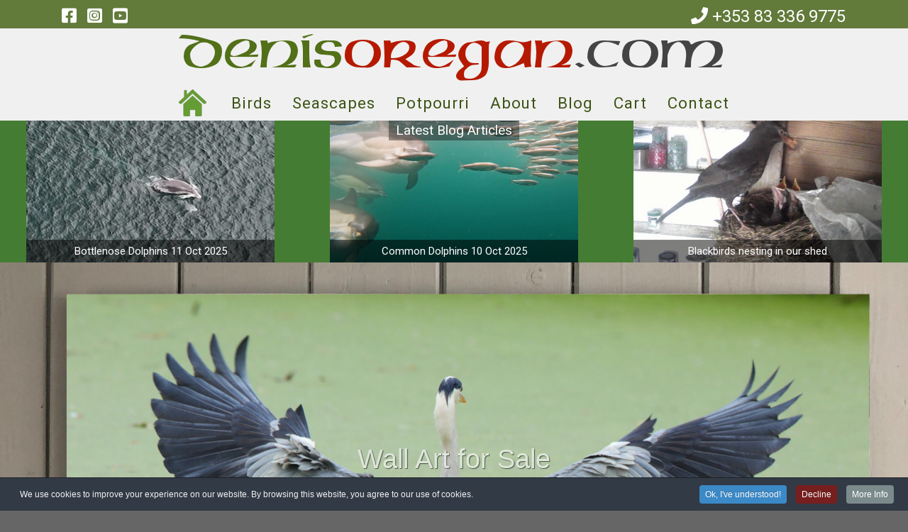

--- FILE ---
content_type: text/html; charset=utf-8
request_url: https://denisoregan.com/?author=1
body_size: 17772
content:
<!DOCTYPE html>
<html prefix="og: http://ogp.me/ns# fb: http://ogp.me/ns/fb# denisoregan: http://ogp.me/ns/fb/denisoregan#" lang="en">
<head>
	<meta charset="utf-8">
	<meta http-equiv="X-UA-Compatible" content="IE=edge">
	<meta name="viewport" content="width=device-width, initial-scale=1">

	<meta charset="utf-8">
	<meta name="generator" content="Joomla! - Open Source Content Management">
	<title>Home - Denis O'Regan Photography, West Cork, Ireland</title>
	<link href="/?author=1&amp;format=feed&amp;type=rss" rel="alternate" type="application/rss+xml" title="Home - Denis O&#039;Regan Photography, West Cork, Ireland">
	<link href="/?author=1&amp;format=feed&amp;type=atom" rel="alternate" type="application/atom+xml" title="Home - Denis O&#039;Regan Photography, West Cork, Ireland">
	<link href="/images/favicon.ico" rel="shortcut icon" type="image/vnd.microsoft.icon">

	<link href="/media/sourcecoast/css/sc_bootstrap5.css" rel="stylesheet">
	<link href="/media/sourcecoast/css/common.css" rel="stylesheet">
	<link href="/media/plg_system_jcepro/site/css/content.min.css?86aa0286b6232c4a5b58f892ce080277" rel="stylesheet">
	<link href="/media/plg_system_jcemediabox/css/jcemediabox.min.css?7d30aa8b30a57b85d658fcd54426884a" rel="stylesheet">
	<link href="https://fonts.googleapis.com/css2?family=Roboto:ital,wght@0,300;0,400;0,700;1,400&amp;display=swap" rel="stylesheet">
	<link href="/templates/easykey/css/template14.css" rel="stylesheet">
	<link href="/plugins/system/cookiespolicynotificationbar/assets/css/cpnb-style.min.css?v=20260127181905" rel="stylesheet" media="all">
	<style>

/* BEGIN: Cookies Policy Notification Bar - J! system plugin (Powered by: Web357.com) */
.cpnb-outer { border-color: rgba(32, 34, 38, 1); }
.cpnb-outer.cpnb-div-position-top { border-bottom-width: 1px; }
.cpnb-outer.cpnb-div-position-bottom { border-top-width: 1px; }
.cpnb-outer.cpnb-div-position-top-left, .cpnb-outer.cpnb-div-position-top-right, .cpnb-outer.cpnb-div-position-bottom-left, .cpnb-outer.cpnb-div-position-bottom-right { border-width: 1px; }
.cpnb-message { color: #f1f1f3; }
.cpnb-message a { color: #ffffff }
.cpnb-button, .cpnb-button-ok, .cpnb-m-enableAllButton { -webkit-border-radius: 4px; -moz-border-radius: 4px; border-radius: 4px; font-size: 12px; color: #ffffff; background-color: rgba(59, 137, 199, 1); }
.cpnb-button:hover, .cpnb-button:focus, .cpnb-button-ok:hover, .cpnb-button-ok:focus, .cpnb-m-enableAllButton:hover, .cpnb-m-enableAllButton:focus { color: #ffffff; background-color: rgba(49, 118, 175, 1); }
.cpnb-button-decline, .cpnb-button-delete, .cpnb-button-decline-modal, .cpnb-m-DeclineAllButton { color: #ffffff; background-color: rgba(119, 31, 31, 1); }
.cpnb-button-decline:hover, .cpnb-button-decline:focus, .cpnb-button-delete:hover, .cpnb-button-delete:focus, .cpnb-button-decline-modal:hover, .cpnb-button-decline-modal:focus, .cpnb-m-DeclineAllButton:hover, .cpnb-m-DeclineAllButton:focus { color: #ffffff; background-color: rgba(175, 38, 20, 1); }
.cpnb-button-cancel, .cpnb-button-reload, .cpnb-button-cancel-modal { color: #ffffff; background-color: rgba(90, 90, 90, 1); }
.cpnb-button-cancel:hover, .cpnb-button-cancel:focus, .cpnb-button-reload:hover, .cpnb-button-reload:focus, .cpnb-button-cancel-modal:hover, .cpnb-button-cancel-modal:focus { color: #ffffff; background-color: rgba(54, 54, 54, 1); }
.cpnb-button-settings, .cpnb-button-settings-modal { color: #ffffff; background-color: rgba(90, 90, 90, 1); }
.cpnb-button-settings:hover, .cpnb-button-settings:focus, .cpnb-button-settings-modal:hover, .cpnb-button-settings-modal:focus { color: #ffffff; background-color: rgba(54, 54, 54, 1); }
.cpnb-button-more-default, .cpnb-button-more-modal { color: #ffffff; background-color: rgba(123, 138, 139, 1); }
.cpnb-button-more-default:hover, .cpnb-button-more-modal:hover, .cpnb-button-more-default:focus, .cpnb-button-more-modal:focus { color: #ffffff; background-color: rgba(105, 118, 119, 1); }
.cpnb-m-SaveChangesButton { color: #ffffff; background-color: rgba(133, 199, 136, 1); }
.cpnb-m-SaveChangesButton:hover, .cpnb-m-SaveChangesButton:focus { color: #ffffff; background-color: rgba(96, 153, 100, 1); }
@media only screen and (max-width: 600px) {
.cpnb-left-menu-toggle::after, .cpnb-left-menu-toggle-button {
content: "Categories";
}
}
/* END: Cookies Policy Notification Bar - J! system plugin (Powered by: Web357.com) */
</style>

	<script type="application/json" class="joomla-script-options new">{"system.paths":{"root":"","rootFull":"https:\/\/denisoregan.com\/","base":"","baseFull":"https:\/\/denisoregan.com\/"},"csrf.token":"3bd9e43eb860948d1affcb7a7556c765"}</script>
	<script src="/media/system/js/core.min.js?a3d8f8"></script>
	<script src="/media/vendor/jquery/js/jquery.min.js?3.7.1"></script>
	<script src="/media/legacy/js/jquery-noconflict.min.js?504da4"></script>
	<script src="/media/vendor/bootstrap/js/alert.min.js?5.3.8" type="module"></script>
	<script src="/media/vendor/bootstrap/js/button.min.js?5.3.8" type="module"></script>
	<script src="/media/vendor/bootstrap/js/carousel.min.js?5.3.8" type="module"></script>
	<script src="/media/vendor/bootstrap/js/collapse.min.js?5.3.8" type="module"></script>
	<script src="/media/vendor/bootstrap/js/dropdown.min.js?5.3.8" type="module"></script>
	<script src="/media/vendor/bootstrap/js/modal.min.js?5.3.8" type="module"></script>
	<script src="/media/vendor/bootstrap/js/offcanvas.min.js?5.3.8" type="module"></script>
	<script src="/media/vendor/bootstrap/js/popover.min.js?5.3.8" type="module"></script>
	<script src="/media/vendor/bootstrap/js/scrollspy.min.js?5.3.8" type="module"></script>
	<script src="/media/vendor/bootstrap/js/tab.min.js?5.3.8" type="module"></script>
	<script src="/media/vendor/bootstrap/js/toast.min.js?5.3.8" type="module"></script>
	<script src="/components/com_jfbconnect/includes/jfbconnect.js?v=6"></script>
	<script src="/media/plg_system_jcemediabox/js/jcemediabox.min.js?7d30aa8b30a57b85d658fcd54426884a"></script>
	<script src="/templates/easykey/js/template.js"></script>
	<script src="/plugins/system/cookiespolicynotificationbar/assets/js/cookies-policy-notification-bar.min.js?v=20260127181905"></script>
	<script>jQuery(document).ready(function(){WfMediabox.init({"base":"\/","theme":"standard","width":"","height":"","lightbox":0,"shadowbox":0,"icons":1,"overlay":1,"overlay_opacity":0,"overlay_color":"","transition_speed":500,"close":2,"labels":{"close":"Close","next":"Next","previous":"Previous","cancel":"Cancel","numbers":"{{numbers}}","numbers_count":"{{current}} of {{total}}","download":"Download"},"swipe":true,"expand_on_click":true});});</script>
	<script>

// BEGIN: Cookies Policy Notification Bar - J! system plugin (Powered by: Web357.com)
var cpnb_config = {"w357_joomla_caching":0,"w357_position":"bottom","w357_show_close_x_icon":"1","w357_hide_after_time":"yes","w357_duration":"60","w357_animate_duration":"1000","w357_limit":"0","w357_message":"We use cookies to improve your experience on our website. By browsing this website, you agree to our use of cookies.","w357_display_ok_btn":"1","w357_buttonText":"Ok, I\u0027ve understood!","w357_display_decline_btn":"1","w357_buttonDeclineText":"Decline","w357_display_cancel_btn":"0","w357_buttonCancelText":"Cancel","w357_display_settings_btn":0,"w357_buttonSettingsText":"Settings","w357_buttonMoreText":"More Info","w357_buttonMoreLink":"","w357_display_more_info_btn":"1","w357_fontColor":"#f1f1f3","w357_linkColor":"#ffffff","w357_fontSize":"12px","w357_backgroundColor":"rgba(50, 58, 69, 1)","w357_borderWidth":"1","w357_body_cover":"1","w357_overlay_state":"0","w357_overlay_color":"rgba(10, 10, 10, 0.3)","w357_height":"auto","w357_cookie_name":"cookiesDirective","w357_link_target":"_self","w357_popup_width":"800","w357_popup_height":"600","w357_customText":"\u003Ch1\u003ECookies Policy\u003C\/h1\u003E\r\n\u003Chr \/\u003E\r\n\u003Ch3\u003EGeneral Use\u003C\/h3\u003E\r\n\u003Cp\u003EWe use cookies, tracking pixels and related technologies on our website. Cookies are small data files that are served by our platform and stored on your device. Our site uses cookies dropped by us or third parties for a variety of purposes including to operate and personalize the website. Also, cookies may also be used to track how you use the site to target ads to you on other websites.\u003C\/p\u003E\r\n\u003Ch3\u003EThird Parties\u003C\/h3\u003E\r\n\u003Cp\u003EOur website employs the use the various third-party services. Through the use of our website, these services may place anonymous cookies on the Visitor\u0027s browser and may send their own cookies to the Visitor\u0027s cookie file. Some of these services include but are not limited to: Google, Facebook, Twitter, Adroll, MailChimp, Sucuri, Intercom and other social networks, advertising agencies, security firewalls, analytics companies and service providers. These services may also collect and use anonymous identifiers such as IP Address, HTTP Referrer, Unique Device Identifier and other non-personally identifiable information and server logs.\u003C\/p\u003E\r\n\u003Chr \/\u003E","w357_more_info_btn_type":"custom_text","w357_blockCookies":"1","w357_autoAcceptAfterScrolling":"0","w357_numOfScrolledPixelsBeforeAutoAccept":"300","w357_reloadPageAfterAccept":"0","w357_enableConfirmationAlerts":"0","w357_enableConfirmationAlertsForAcceptBtn":0,"w357_enableConfirmationAlertsForDeclineBtn":0,"w357_enableConfirmationAlertsForDeleteBtn":0,"w357_confirm_allow_msg":"Performing this action will enable all cookies set by this website. Are you sure that you want to enable all cookies on this website?","w357_confirm_delete_msg":"Performing this action will remove all cookies set by this website. Are you sure that you want to disable and delete all cookies from your browser?","w357_show_in_iframes":"0","w357_shortcode_is_enabled_on_this_page":0,"w357_base_url":"https:\/\/denisoregan.com\/","w357_base_ajax_url":"https:\/\/denisoregan.com\/","w357_current_url":"https:\/\/denisoregan.com\/","w357_always_display":"0","w357_show_notification_bar":true,"w357_expiration_cookieSettings":"365","w357_expiration_cookieAccept":"365","w357_expiration_cookieDecline":"180","w357_expiration_cookieCancel":"3","w357_cookie_domain":"","w357_accept_button_class_notification_bar":"cpnb-accept-btn","w357_decline_button_class_notification_bar":"cpnb-decline-btn","w357_cancel_button_class_notification_bar":"cpnb-cancel-btn","w357_settings_button_class_notification_bar":"cpnb-settings-btn","w357_moreinfo_button_class_notification_bar":"cpnb-moreinfo-btn","w357_accept_button_class_notification_bar_modal_window":"cpnb-accept-btn-m","w357_decline_button_class_notification_bar_modal_window":"cpnb-decline-btn-m","w357_save_button_class_notification_bar_modal_window":"cpnb-save-btn-m","w357_buttons_ordering":"[\u0022ok\u0022,\u0022decline\u0022,\u0022cancel\u0022,\u0022settings\u0022,\u0022moreinfo\u0022]"};
// END: Cookies Policy Notification Bar - J! system plugin (Powered by: Web357.com)
</script>
	<script>

// BEGIN: Cookies Policy Notification Bar - J! system plugin (Powered by: Web357.com)
var cpnb_cookiesCategories = {"cookie_categories_group0":{"cookie_category_id":"required-cookies","cookie_category_name":"Required Cookies","cookie_category_description":"The Required or Functional cookies relate to the functionality of our websites and allow us to improve the service we offer to you through our websites, for example by allowing you to carry information across pages of our website to avoid you having to re-enter information, or by recognizing your preferences when you return to our website.","cookie_category_checked_by_default":"2","cookie_category_status":"1"},"cookie_categories_group1":{"cookie_category_id":"analytical-cookies","cookie_category_name":"Analytical Cookies","cookie_category_description":"Analytical cookies allow us to recognize and to count the number of visitors to our website, to see how visitors move around the website when they are using it and to record which content viewers view and are interested in. This helps us to determine how frequently particular pages and advertisements are visited and to determine the most popular areas of our website. This helps us to improve the service which we offer to you by helping us make sure our users are finding the information they are looking for, by providing anonymized demographic data to third parties in order to target advertising more appropriately to you, and by tracking the success of advertising campaigns on our website.","cookie_category_checked_by_default":"1","cookie_category_status":"1"},"cookie_categories_group2":{"cookie_category_id":"social-media-cookies","cookie_category_name":"Social Media","cookie_category_description":"These cookies allow you to share Website content with social media platforms (e.g., Facebook, Twitter, Instagram). We have no control over these cookies as they are set by the social media platforms themselves.","cookie_category_checked_by_default":"1","cookie_category_status":"1"},"cookie_categories_group3":{"cookie_category_id":"targeted-advertising-cookies","cookie_category_name":"Targeted Advertising Cookies","cookie_category_description":"Advertising and targeting cookies are used to deliver advertisements more relevant to you, but can also limit the number of times you see an advertisement and be used to chart the effectiveness of an ad campaign by tracking users’ clicks. They can also provide security in transactions. They are usually placed by third-party advertising networks with a website operator’s permission but can be placed by the operator themselves. They can remember that you have visited a website, and this information can be shared with other organizations, including other advertisers. They cannot determine who you are though, as the data collected is never linked to your profile. ","cookie_category_checked_by_default":"1","cookie_category_status":"0"}};
// END: Cookies Policy Notification Bar - J! system plugin (Powered by: Web357.com)
</script>
	<script>

// BEGIN: Cookies Policy Notification Bar - J! system plugin (Powered by: Web357.com)
var cpnb_manager = {"w357_m_modalState":"0","w357_m_floatButtonState":"1","w357_m_floatButtonPosition":"bottom_left","w357_m_HashLink":"cookies","w357_m_modal_menuItemSelectedBgColor":"rgba(200, 200, 200, 1)","w357_m_saveChangesButtonColorAfterChange":"rgba(13, 92, 45, 1)","w357_m_floatButtonIconSrc":"https:\/\/denisoregan.com\/media\/plg_system_cookiespolicynotificationbar\/icons\/cpnb-cookies-manager-icon-1-64x64.png","w357_m_FloatButtonIconType":"image","w357_m_FloatButtonIconFontAwesomeName":"fas fa-cookie-bite","w357_m_FloatButtonIconFontAwesomeSize":"fa-lg","w357_m_FloatButtonIconFontAwesomeColor":"rgba(61, 47, 44, 0.84)","w357_m_FloatButtonIconUikitName":"cog","w357_m_FloatButtonIconUikitSize":"1","w357_m_FloatButtonIconUikitColor":"rgba(61, 47, 44, 0.84)","w357_m_floatButtonText":"Cookies Manager","w357_m_modalHeadingText":"Advanced Cookie Settings","w357_m_checkboxText":"Enabled","w357_m_lockedText":"(Locked)","w357_m_EnableAllButtonText":"Allow All Cookies","w357_m_DeclineAllButtonText":"Decline All Cookies","w357_m_SaveChangesButtonText":"Save Settings","w357_m_confirmationAlertRequiredCookies":"These cookies are strictly necessary for this website. You can\u0027t disable this category of cookies. Thank you for understanding!"};
// END: Cookies Policy Notification Bar - J! system plugin (Powered by: Web357.com)
</script>
	<script type="text/javascript">jfbc.base = 'https://denisoregan.com/';
jfbc.return_url = 'Lz9hdXRob3I9MQ==';
jfbc.token = '3bd9e43eb860948d1affcb7a7556c765';
jfbc.login.logout_facebook = false;
jfbc.login.scope = 'email';
jfbc.login.show_modal = '0';
jfbc.login.use_popup = false;
jfbc.login.auto = '0';
jfbc.login.logged_in = false;
jfbc.init();
</script>
	<meta name="twitter:card" content="summary"/><meta name="twitter:site" content=""/><meta property="og:url" content="https://denisoregan.com/?author=1"/><meta property="og:title" content="Home - Denis O'Regan Photography, West Cork, Ireland"/><meta name="twitter:title" content="Home - Denis O'Regan Photography, West Cork, Ireland"/><meta property="og:type" content="website"/><meta property="fb:app_id" content="1568898796611048"/><meta property="og:locale" content="en_gb"/><meta property="og:site_name" content="Denis O'Regan Photography, West Cork, Ireland"/>
	
	


	<!-- HTML5 Shim and Respond.js IE8 support of HTML5 elements and media queries -->
	<!--[if lt IE 9]>
		<script src="https://oss.maxcdn.com/libs/html5shiv/3.7.0/html5shiv.js"></script>
		<script src="https://oss.maxcdn.com/libs/respond.js/1.4.2/respond.min.js"></script>
	<![endif]-->
<link rel="stylesheet" type="text/css" href="/media/smartslider3/src/SmartSlider3/Application/Frontend/Assets/dist/smartslider.min.css?ver=c397fa89" media="all">
<link rel="stylesheet" type="text/css" href="https://fonts.googleapis.com/css?display=swap&amp;family=Roboto%3A300%2C400%2C300%2C400" media="all">
<style data-related="n2-ss-5">div#n2-ss-5{margin:0px 0px 0px 0px;}div#n2-ss-5 .n2-ss-slider-1{display:grid;position:relative;}div#n2-ss-5 .n2-ss-slider-2{display:grid;place-items:center;position:relative;overflow:hidden;border:0px solid RGBA(62,62,62,1);border-radius:0px;background-repeat:repeat;background-position:50% 50%;background-size:cover;background-attachment:scroll;background-color:RGBA(69,124,51,1);z-index:1;}div#n2-ss-5 .n2-ss-slider-3{box-sizing:border-box;display:grid;grid-template-areas:'full';place-items:center;position:relative;overflow:hidden;z-index:20;width:100%;}div#n2-ss-5 .n2-ss-slider-3 > *{grid-area:full;}div#n2-ss-5 .n2-ss-slider-pane-single{display:grid;position:relative;overflow:hidden;width:100%;opacity:0.001;}div#n2-ss-5 .n2-ss-slider-pane-single--ready{animation-name:carousel-single-fade-in;animation-duration:1s;opacity:1;}div#n2-ss-5 .n2-ss-slider-pipeline{display:grid;grid-template-areas:'slide';margin:0 var(--self-side-margin);position:relative;transform-style:preserve-3d;}div#n2-ss-5 .n2-ss-slider-pipeline > *{grid-area:slide;}div#n2-ss-5 .n2-ss-slide{z-index:1;position:relative;width:100%;max-width:var(--slide-width);display:block;border-radius:0px;background-clip:padding-box;background-color:RGBA(69,124,51,1);border:0px solid RGBA(62,62,62,1);box-sizing:border-box;--a:calc(var(--slide-index) * var(--slide-width));--b:calc(var(--slide-index) * 2);--c:calc(var(--b) + 1);--d:calc(var(--c) * var(--slide-side-margin));transform:translateX(calc(var(--a) + var(--d)));}html[dir="rtl"] div#n2-ss-5 .n2-ss-slide{transform:translateX(calc(-1 * var(--a) - var(--d)));}div#n2-ss-5 .n2-ss-slider-pipeline .n2-ss-preserve-size{width:100%;max-width:350px;}div#n2-ss-5 .n2-ss-layers-container{position:relative;}div#n2-ss-5 .n2-ss-slide{perspective:1000px;}div#n2-ss-5 .n2-ss-slide-active{z-index:3;}@keyframes carousel-single-fade-in{from{opacity:0;}to{opacity:1;}}div#n2-ss-5 .n-uc-yix0bjbtU4sf-inner{background-color:RGBA(69,124,51,1);}div#n2-ss-5 .n-uc-8Tn6tUEiJMlz-inner{background-color:RGBA(0,0,0,0.5);}div#n2-ss-5 .n2-style-00278b2e9a87c2f412a5893f17858aca-heading{background: #457c33;opacity:1;padding:0px 0px 0px 0px ;box-shadow: none;border: 0px solid RGBA(0,0,0,1);border-radius:0px;}div#n2-ss-5 .n2-font-cbe90f190bdfe30b3dac70d38d5ed1ad-hover{font-family: 'Roboto','Arial';color: #ffffff;font-size:93.75%;text-shadow: none;line-height: 1.5;font-weight: normal;font-style: normal;text-decoration: none;text-align: inherit;letter-spacing: normal;word-spacing: normal;text-transform: none;font-weight: 400;}div#n2-ss-5 .n2-style-ed8c6365a45b3983f385bf7b871a3338-heading{background: RGBA(0,0,0,0.5);opacity:1;padding:5px 5px 5px 5px ;box-shadow: none;border: 0px solid RGBA(0,0,0,1);border-radius:0px;}div#n2-ss-5 .n-uc-yix0bjbtU4sf1-inner{background-color:RGBA(69,124,51,1);}div#n2-ss-5 .n-uc-8Tn6tUEiJMlz1-inner{background-color:RGBA(0,0,0,0.5);}div#n2-ss-5 .n-uc-yix0bjbtU4sf2-inner{background-color:RGBA(69,124,51,1);}div#n2-ss-5 .n-uc-8Tn6tUEiJMlz2-inner{background-color:RGBA(0,0,0,0.5);}div#n2-ss-5 .n-uc-yix0bjbtU4sf3-inner{background-color:RGBA(69,124,51,1);}div#n2-ss-5 .n-uc-8Tn6tUEiJMlz3-inner{background-color:RGBA(0,0,0,0.5);}div#n2-ss-5 .n-uc-yix0bjbtU4sf4-inner{background-color:RGBA(69,124,51,1);}div#n2-ss-5 .n-uc-8Tn6tUEiJMlz4-inner{background-color:RGBA(0,0,0,0.5);}div#n2-ss-5 .n-uc-yix0bjbtU4sf5-inner{background-color:RGBA(69,124,51,1);}div#n2-ss-5 .n-uc-8Tn6tUEiJMlz5-inner{background-color:RGBA(0,0,0,0.5);}div#n2-ss-5 .n-uc-yix0bjbtU4sf6-inner{background-color:RGBA(69,124,51,1);}div#n2-ss-5 .n-uc-8Tn6tUEiJMlz6-inner{background-color:RGBA(0,0,0,0.5);}div#n2-ss-5 .n-uc-yix0bjbtU4sf7-inner{background-color:RGBA(69,124,51,1);}div#n2-ss-5 .n-uc-8Tn6tUEiJMlz7-inner{background-color:RGBA(0,0,0,0.5);}div#n2-ss-5 .n-uc-yix0bjbtU4sf8-inner{background-color:RGBA(69,124,51,1);}div#n2-ss-5 .n-uc-8Tn6tUEiJMlz8-inner{background-color:RGBA(0,0,0,0.5);}div#n2-ss-5 .n-uc-yix0bjbtU4sf9-inner{background-color:RGBA(69,124,51,1);}div#n2-ss-5 .n-uc-8Tn6tUEiJMlz9-inner{background-color:RGBA(0,0,0,0.5);}div#n2-ss-5 .n-uc-yix0bjbtU4sf10-inner{background-color:RGBA(69,124,51,1);}div#n2-ss-5 .n-uc-8Tn6tUEiJMlz10-inner{background-color:RGBA(0,0,0,0.5);}div#n2-ss-5 .n-uc-yix0bjbtU4sf11-inner{background-color:RGBA(69,124,51,1);}div#n2-ss-5 .n-uc-8Tn6tUEiJMlz11-inner{background-color:RGBA(0,0,0,0.5);}div#n2-ss-5 .n-uc-yix0bjbtU4sf12-inner{background-color:RGBA(69,124,51,1);}div#n2-ss-5 .n-uc-8Tn6tUEiJMlz12-inner{background-color:RGBA(0,0,0,0.5);}div#n2-ss-5 .n-uc-yix0bjbtU4sf13-inner{background-color:RGBA(69,124,51,1);}div#n2-ss-5 .n-uc-8Tn6tUEiJMlz13-inner{background-color:RGBA(0,0,0,0.5);}div#n2-ss-5 .n-uc-yix0bjbtU4sf14-inner{background-color:RGBA(69,124,51,1);}div#n2-ss-5 .n-uc-8Tn6tUEiJMlz14-inner{background-color:RGBA(0,0,0,0.5);}div#n2-ss-5 .n-uc-yix0bjbtU4sf15-inner{background-color:RGBA(69,124,51,1);}div#n2-ss-5 .n-uc-8Tn6tUEiJMlz15-inner{background-color:RGBA(0,0,0,0.5);}div#n2-ss-5 .n-uc-yix0bjbtU4sf16-inner{background-color:RGBA(69,124,51,1);}div#n2-ss-5 .n-uc-8Tn6tUEiJMlz16-inner{background-color:RGBA(0,0,0,0.5);}div#n2-ss-5 .n-uc-yix0bjbtU4sf17-inner{background-color:RGBA(69,124,51,1);}div#n2-ss-5 .n-uc-8Tn6tUEiJMlz17-inner{background-color:RGBA(0,0,0,0.5);}div#n2-ss-5 .n-uc-yix0bjbtU4sf18-inner{background-color:RGBA(69,124,51,1);}div#n2-ss-5 .n-uc-8Tn6tUEiJMlz18-inner{background-color:RGBA(0,0,0,0.5);}div#n2-ss-5 .n-uc-yix0bjbtU4sf19-inner{background-color:RGBA(69,124,51,1);}div#n2-ss-5 .n-uc-8Tn6tUEiJMlz19-inner{background-color:RGBA(0,0,0,0.5);}div#n2-ss-5 .n-uc-yix0bjbtU4sf20-inner{background-color:RGBA(69,124,51,1);}div#n2-ss-5 .n-uc-8Tn6tUEiJMlz20-inner{background-color:RGBA(0,0,0,0.5);}div#n2-ss-5 .n-uc-yix0bjbtU4sf21-inner{background-color:RGBA(69,124,51,1);}div#n2-ss-5 .n-uc-8Tn6tUEiJMlz21-inner{background-color:RGBA(0,0,0,0.5);}div#n2-ss-5 .n-uc-yix0bjbtU4sf22-inner{background-color:RGBA(69,124,51,1);}div#n2-ss-5 .n-uc-8Tn6tUEiJMlz22-inner{background-color:RGBA(0,0,0,0.5);}div#n2-ss-5 .n-uc-yix0bjbtU4sf23-inner{background-color:RGBA(69,124,51,1);}div#n2-ss-5 .n-uc-8Tn6tUEiJMlz23-inner{background-color:RGBA(0,0,0,0.5);}div#n2-ss-5 .n-uc-yix0bjbtU4sf24-inner{background-color:RGBA(69,124,51,1);}div#n2-ss-5 .n-uc-8Tn6tUEiJMlz24-inner{background-color:RGBA(0,0,0,0.5);}div#n2-ss-5 .n-uc-yix0bjbtU4sf25-inner{background-color:RGBA(69,124,51,1);}div#n2-ss-5 .n-uc-8Tn6tUEiJMlz25-inner{background-color:RGBA(0,0,0,0.5);}div#n2-ss-5 .n-uc-yix0bjbtU4sf26-inner{background-color:RGBA(69,124,51,1);}div#n2-ss-5 .n-uc-8Tn6tUEiJMlz26-inner{background-color:RGBA(0,0,0,0.5);}div#n2-ss-5 .n-uc-yix0bjbtU4sf27-inner{background-color:RGBA(69,124,51,1);}div#n2-ss-5 .n-uc-8Tn6tUEiJMlz27-inner{background-color:RGBA(0,0,0,0.5);}div#n2-ss-5 .n-uc-yix0bjbtU4sf28-inner{background-color:RGBA(69,124,51,1);}div#n2-ss-5 .n-uc-8Tn6tUEiJMlz28-inner{background-color:RGBA(0,0,0,0.5);}div#n2-ss-5 .n-uc-yix0bjbtU4sf29-inner{background-color:RGBA(69,124,51,1);}div#n2-ss-5 .n-uc-8Tn6tUEiJMlz29-inner{background-color:RGBA(0,0,0,0.5);}div#n2-ss-5 .n2-font-e2a26fc6762420b69087d096cae57c85-hover{font-family: 'Roboto','Arial';color: #ffffff;font-size:118.75%;text-shadow: none;line-height: 1.5;font-weight: normal;font-style: normal;text-decoration: none;text-align: inherit;letter-spacing: normal;word-spacing: normal;text-transform: none;font-weight: 400;}div#n2-ss-5 .n2-style-2b5bb8abe0dedf624b3febb5150574d9-heading{background: RGBA(0,0,0,0.37);opacity:1;padding:0px 10px 0px 10px ;box-shadow: none;border: 0px solid RGBA(0,0,0,1);border-radius:0px;}div#n2-ss-5 .n2-ss-slider-2{background-color:RGBA(69,124,51,1);}div#n2-ss-5 .n-uc-V22MGjk3NdNk{padding:0px 0px 0px 0px}div#n2-ss-5 .n-uc-yix0bjbtU4sf-inner{padding:0px 0px 0px 0px;justify-content:flex-end}div#n2-ss-5 .n-uc-8Tn6tUEiJMlz-inner{padding:0px 0px 0px 0px}div#n2-ss-5 .n-uc-8Tn6tUEiJMlz-inner > .n2-ss-layer-row-inner{width:calc(100% + 7px);margin:-3px;flex-wrap:nowrap;}div#n2-ss-5 .n-uc-8Tn6tUEiJMlz-inner > .n2-ss-layer-row-inner > .n2-ss-layer[data-sstype="col"]{margin:3px}div#n2-ss-5 .n-uc-RjybW11AxnLS-inner{padding:0px 0px 0px 0px;text-align:center;--ssselfalign:center;;justify-content:flex-end}div#n2-ss-5 .n-uc-RjybW11AxnLS{width:100%}div#n2-ss-5 .n-uc-J48RYlVWQvVm1{padding:0px 0px 0px 0px}div#n2-ss-5 .n-uc-yix0bjbtU4sf1-inner{padding:0px 0px 0px 0px;justify-content:flex-end}div#n2-ss-5 .n-uc-8Tn6tUEiJMlz1-inner{padding:0px 0px 0px 0px}div#n2-ss-5 .n-uc-8Tn6tUEiJMlz1-inner > .n2-ss-layer-row-inner{width:calc(100% + 7px);margin:-3px;flex-wrap:nowrap;}div#n2-ss-5 .n-uc-8Tn6tUEiJMlz1-inner > .n2-ss-layer-row-inner > .n2-ss-layer[data-sstype="col"]{margin:3px}div#n2-ss-5 .n-uc-RjybW11AxnLS1-inner{padding:0px 0px 0px 0px;text-align:center;--ssselfalign:center;;justify-content:flex-end}div#n2-ss-5 .n-uc-RjybW11AxnLS1{width:100%}div#n2-ss-5 .n-uc-VT98n9c6bNuu2{padding:0px 0px 0px 0px}div#n2-ss-5 .n-uc-yix0bjbtU4sf2-inner{padding:0px 0px 0px 0px;justify-content:flex-end}div#n2-ss-5 .n-uc-8Tn6tUEiJMlz2-inner{padding:0px 0px 0px 0px}div#n2-ss-5 .n-uc-8Tn6tUEiJMlz2-inner > .n2-ss-layer-row-inner{width:calc(100% + 7px);margin:-3px;flex-wrap:nowrap;}div#n2-ss-5 .n-uc-8Tn6tUEiJMlz2-inner > .n2-ss-layer-row-inner > .n2-ss-layer[data-sstype="col"]{margin:3px}div#n2-ss-5 .n-uc-RjybW11AxnLS2-inner{padding:0px 0px 0px 0px;text-align:center;--ssselfalign:center;;justify-content:flex-end}div#n2-ss-5 .n-uc-RjybW11AxnLS2{width:100%}div#n2-ss-5 .n-uc-Akb48evsi9aX3{padding:0px 0px 0px 0px}div#n2-ss-5 .n-uc-yix0bjbtU4sf3-inner{padding:0px 0px 0px 0px;justify-content:flex-end}div#n2-ss-5 .n-uc-8Tn6tUEiJMlz3-inner{padding:0px 0px 0px 0px}div#n2-ss-5 .n-uc-8Tn6tUEiJMlz3-inner > .n2-ss-layer-row-inner{width:calc(100% + 7px);margin:-3px;flex-wrap:nowrap;}div#n2-ss-5 .n-uc-8Tn6tUEiJMlz3-inner > .n2-ss-layer-row-inner > .n2-ss-layer[data-sstype="col"]{margin:3px}div#n2-ss-5 .n-uc-RjybW11AxnLS3-inner{padding:0px 0px 0px 0px;text-align:center;--ssselfalign:center;;justify-content:flex-end}div#n2-ss-5 .n-uc-RjybW11AxnLS3{width:100%}div#n2-ss-5 .n-uc-2Q7S9l14PcqS4{padding:0px 0px 0px 0px}div#n2-ss-5 .n-uc-yix0bjbtU4sf4-inner{padding:0px 0px 0px 0px;justify-content:flex-end}div#n2-ss-5 .n-uc-8Tn6tUEiJMlz4-inner{padding:0px 0px 0px 0px}div#n2-ss-5 .n-uc-8Tn6tUEiJMlz4-inner > .n2-ss-layer-row-inner{width:calc(100% + 7px);margin:-3px;flex-wrap:nowrap;}div#n2-ss-5 .n-uc-8Tn6tUEiJMlz4-inner > .n2-ss-layer-row-inner > .n2-ss-layer[data-sstype="col"]{margin:3px}div#n2-ss-5 .n-uc-RjybW11AxnLS4-inner{padding:0px 0px 0px 0px;text-align:center;--ssselfalign:center;;justify-content:flex-end}div#n2-ss-5 .n-uc-RjybW11AxnLS4{width:100%}div#n2-ss-5 .n-uc-eJVFmmETP0Iq5{padding:0px 0px 0px 0px}div#n2-ss-5 .n-uc-yix0bjbtU4sf5-inner{padding:0px 0px 0px 0px;justify-content:flex-end}div#n2-ss-5 .n-uc-8Tn6tUEiJMlz5-inner{padding:0px 0px 0px 0px}div#n2-ss-5 .n-uc-8Tn6tUEiJMlz5-inner > .n2-ss-layer-row-inner{width:calc(100% + 7px);margin:-3px;flex-wrap:nowrap;}div#n2-ss-5 .n-uc-8Tn6tUEiJMlz5-inner > .n2-ss-layer-row-inner > .n2-ss-layer[data-sstype="col"]{margin:3px}div#n2-ss-5 .n-uc-RjybW11AxnLS5-inner{padding:0px 0px 0px 0px;text-align:center;--ssselfalign:center;;justify-content:flex-end}div#n2-ss-5 .n-uc-RjybW11AxnLS5{width:100%}div#n2-ss-5 .n-uc-V3ednSLk3D1d6{padding:0px 0px 0px 0px}div#n2-ss-5 .n-uc-yix0bjbtU4sf6-inner{padding:0px 0px 0px 0px;justify-content:flex-end}div#n2-ss-5 .n-uc-8Tn6tUEiJMlz6-inner{padding:0px 0px 0px 0px}div#n2-ss-5 .n-uc-8Tn6tUEiJMlz6-inner > .n2-ss-layer-row-inner{width:calc(100% + 7px);margin:-3px;flex-wrap:nowrap;}div#n2-ss-5 .n-uc-8Tn6tUEiJMlz6-inner > .n2-ss-layer-row-inner > .n2-ss-layer[data-sstype="col"]{margin:3px}div#n2-ss-5 .n-uc-RjybW11AxnLS6-inner{padding:0px 0px 0px 0px;text-align:center;--ssselfalign:center;;justify-content:flex-end}div#n2-ss-5 .n-uc-RjybW11AxnLS6{width:100%}div#n2-ss-5 .n-uc-avyXB0Ftdv4W7{padding:0px 0px 0px 0px}div#n2-ss-5 .n-uc-yix0bjbtU4sf7-inner{padding:0px 0px 0px 0px;justify-content:flex-end}div#n2-ss-5 .n-uc-8Tn6tUEiJMlz7-inner{padding:0px 0px 0px 0px}div#n2-ss-5 .n-uc-8Tn6tUEiJMlz7-inner > .n2-ss-layer-row-inner{width:calc(100% + 7px);margin:-3px;flex-wrap:nowrap;}div#n2-ss-5 .n-uc-8Tn6tUEiJMlz7-inner > .n2-ss-layer-row-inner > .n2-ss-layer[data-sstype="col"]{margin:3px}div#n2-ss-5 .n-uc-RjybW11AxnLS7-inner{padding:0px 0px 0px 0px;text-align:center;--ssselfalign:center;;justify-content:flex-end}div#n2-ss-5 .n-uc-RjybW11AxnLS7{width:100%}div#n2-ss-5 .n-uc-lOHQuzeAzZgs8{padding:0px 0px 0px 0px}div#n2-ss-5 .n-uc-yix0bjbtU4sf8-inner{padding:0px 0px 0px 0px;justify-content:flex-end}div#n2-ss-5 .n-uc-8Tn6tUEiJMlz8-inner{padding:0px 0px 0px 0px}div#n2-ss-5 .n-uc-8Tn6tUEiJMlz8-inner > .n2-ss-layer-row-inner{width:calc(100% + 7px);margin:-3px;flex-wrap:nowrap;}div#n2-ss-5 .n-uc-8Tn6tUEiJMlz8-inner > .n2-ss-layer-row-inner > .n2-ss-layer[data-sstype="col"]{margin:3px}div#n2-ss-5 .n-uc-RjybW11AxnLS8-inner{padding:0px 0px 0px 0px;text-align:center;--ssselfalign:center;;justify-content:flex-end}div#n2-ss-5 .n-uc-RjybW11AxnLS8{width:100%}div#n2-ss-5 .n-uc-Odus5XoRQbti9{padding:0px 0px 0px 0px}div#n2-ss-5 .n-uc-yix0bjbtU4sf9-inner{padding:0px 0px 0px 0px;justify-content:flex-end}div#n2-ss-5 .n-uc-8Tn6tUEiJMlz9-inner{padding:0px 0px 0px 0px}div#n2-ss-5 .n-uc-8Tn6tUEiJMlz9-inner > .n2-ss-layer-row-inner{width:calc(100% + 7px);margin:-3px;flex-wrap:nowrap;}div#n2-ss-5 .n-uc-8Tn6tUEiJMlz9-inner > .n2-ss-layer-row-inner > .n2-ss-layer[data-sstype="col"]{margin:3px}div#n2-ss-5 .n-uc-RjybW11AxnLS9-inner{padding:0px 0px 0px 0px;text-align:center;--ssselfalign:center;;justify-content:flex-end}div#n2-ss-5 .n-uc-RjybW11AxnLS9{width:100%}div#n2-ss-5 .n-uc-lJWuLQnFou7A10{padding:0px 0px 0px 0px}div#n2-ss-5 .n-uc-yix0bjbtU4sf10-inner{padding:0px 0px 0px 0px;justify-content:flex-end}div#n2-ss-5 .n-uc-8Tn6tUEiJMlz10-inner{padding:0px 0px 0px 0px}div#n2-ss-5 .n-uc-8Tn6tUEiJMlz10-inner > .n2-ss-layer-row-inner{width:calc(100% + 7px);margin:-3px;flex-wrap:nowrap;}div#n2-ss-5 .n-uc-8Tn6tUEiJMlz10-inner > .n2-ss-layer-row-inner > .n2-ss-layer[data-sstype="col"]{margin:3px}div#n2-ss-5 .n-uc-RjybW11AxnLS10-inner{padding:0px 0px 0px 0px;text-align:center;--ssselfalign:center;;justify-content:flex-end}div#n2-ss-5 .n-uc-RjybW11AxnLS10{width:100%}div#n2-ss-5 .n-uc-28CyTruUKolJ11{padding:0px 0px 0px 0px}div#n2-ss-5 .n-uc-yix0bjbtU4sf11-inner{padding:0px 0px 0px 0px;justify-content:flex-end}div#n2-ss-5 .n-uc-8Tn6tUEiJMlz11-inner{padding:0px 0px 0px 0px}div#n2-ss-5 .n-uc-8Tn6tUEiJMlz11-inner > .n2-ss-layer-row-inner{width:calc(100% + 7px);margin:-3px;flex-wrap:nowrap;}div#n2-ss-5 .n-uc-8Tn6tUEiJMlz11-inner > .n2-ss-layer-row-inner > .n2-ss-layer[data-sstype="col"]{margin:3px}div#n2-ss-5 .n-uc-RjybW11AxnLS11-inner{padding:0px 0px 0px 0px;text-align:center;--ssselfalign:center;;justify-content:flex-end}div#n2-ss-5 .n-uc-RjybW11AxnLS11{width:100%}div#n2-ss-5 .n-uc-pleNKDLXkNW512{padding:0px 0px 0px 0px}div#n2-ss-5 .n-uc-yix0bjbtU4sf12-inner{padding:0px 0px 0px 0px;justify-content:flex-end}div#n2-ss-5 .n-uc-8Tn6tUEiJMlz12-inner{padding:0px 0px 0px 0px}div#n2-ss-5 .n-uc-8Tn6tUEiJMlz12-inner > .n2-ss-layer-row-inner{width:calc(100% + 7px);margin:-3px;flex-wrap:nowrap;}div#n2-ss-5 .n-uc-8Tn6tUEiJMlz12-inner > .n2-ss-layer-row-inner > .n2-ss-layer[data-sstype="col"]{margin:3px}div#n2-ss-5 .n-uc-RjybW11AxnLS12-inner{padding:0px 0px 0px 0px;text-align:center;--ssselfalign:center;;justify-content:flex-end}div#n2-ss-5 .n-uc-RjybW11AxnLS12{width:100%}div#n2-ss-5 .n-uc-AQY100abIuQ413{padding:0px 0px 0px 0px}div#n2-ss-5 .n-uc-yix0bjbtU4sf13-inner{padding:0px 0px 0px 0px;justify-content:flex-end}div#n2-ss-5 .n-uc-8Tn6tUEiJMlz13-inner{padding:0px 0px 0px 0px}div#n2-ss-5 .n-uc-8Tn6tUEiJMlz13-inner > .n2-ss-layer-row-inner{width:calc(100% + 7px);margin:-3px;flex-wrap:nowrap;}div#n2-ss-5 .n-uc-8Tn6tUEiJMlz13-inner > .n2-ss-layer-row-inner > .n2-ss-layer[data-sstype="col"]{margin:3px}div#n2-ss-5 .n-uc-RjybW11AxnLS13-inner{padding:0px 0px 0px 0px;text-align:center;--ssselfalign:center;;justify-content:flex-end}div#n2-ss-5 .n-uc-RjybW11AxnLS13{width:100%}div#n2-ss-5 .n-uc-pyXGBexF0ikW14{padding:0px 0px 0px 0px}div#n2-ss-5 .n-uc-yix0bjbtU4sf14-inner{padding:0px 0px 0px 0px;justify-content:flex-end}div#n2-ss-5 .n-uc-8Tn6tUEiJMlz14-inner{padding:0px 0px 0px 0px}div#n2-ss-5 .n-uc-8Tn6tUEiJMlz14-inner > .n2-ss-layer-row-inner{width:calc(100% + 7px);margin:-3px;flex-wrap:nowrap;}div#n2-ss-5 .n-uc-8Tn6tUEiJMlz14-inner > .n2-ss-layer-row-inner > .n2-ss-layer[data-sstype="col"]{margin:3px}div#n2-ss-5 .n-uc-RjybW11AxnLS14-inner{padding:0px 0px 0px 0px;text-align:center;--ssselfalign:center;;justify-content:flex-end}div#n2-ss-5 .n-uc-RjybW11AxnLS14{width:100%}div#n2-ss-5 .n-uc-mgg6s7ImHIub15{padding:0px 0px 0px 0px}div#n2-ss-5 .n-uc-yix0bjbtU4sf15-inner{padding:0px 0px 0px 0px;justify-content:flex-end}div#n2-ss-5 .n-uc-8Tn6tUEiJMlz15-inner{padding:0px 0px 0px 0px}div#n2-ss-5 .n-uc-8Tn6tUEiJMlz15-inner > .n2-ss-layer-row-inner{width:calc(100% + 7px);margin:-3px;flex-wrap:nowrap;}div#n2-ss-5 .n-uc-8Tn6tUEiJMlz15-inner > .n2-ss-layer-row-inner > .n2-ss-layer[data-sstype="col"]{margin:3px}div#n2-ss-5 .n-uc-RjybW11AxnLS15-inner{padding:0px 0px 0px 0px;text-align:center;--ssselfalign:center;;justify-content:flex-end}div#n2-ss-5 .n-uc-RjybW11AxnLS15{width:100%}div#n2-ss-5 .n-uc-SxMZgeTf6ecS16{padding:0px 0px 0px 0px}div#n2-ss-5 .n-uc-yix0bjbtU4sf16-inner{padding:0px 0px 0px 0px;justify-content:flex-end}div#n2-ss-5 .n-uc-8Tn6tUEiJMlz16-inner{padding:0px 0px 0px 0px}div#n2-ss-5 .n-uc-8Tn6tUEiJMlz16-inner > .n2-ss-layer-row-inner{width:calc(100% + 7px);margin:-3px;flex-wrap:nowrap;}div#n2-ss-5 .n-uc-8Tn6tUEiJMlz16-inner > .n2-ss-layer-row-inner > .n2-ss-layer[data-sstype="col"]{margin:3px}div#n2-ss-5 .n-uc-RjybW11AxnLS16-inner{padding:0px 0px 0px 0px;text-align:center;--ssselfalign:center;;justify-content:flex-end}div#n2-ss-5 .n-uc-RjybW11AxnLS16{width:100%}div#n2-ss-5 .n-uc-apBEhkxRZe2W17{padding:0px 0px 0px 0px}div#n2-ss-5 .n-uc-yix0bjbtU4sf17-inner{padding:0px 0px 0px 0px;justify-content:flex-end}div#n2-ss-5 .n-uc-8Tn6tUEiJMlz17-inner{padding:0px 0px 0px 0px}div#n2-ss-5 .n-uc-8Tn6tUEiJMlz17-inner > .n2-ss-layer-row-inner{width:calc(100% + 7px);margin:-3px;flex-wrap:nowrap;}div#n2-ss-5 .n-uc-8Tn6tUEiJMlz17-inner > .n2-ss-layer-row-inner > .n2-ss-layer[data-sstype="col"]{margin:3px}div#n2-ss-5 .n-uc-RjybW11AxnLS17-inner{padding:0px 0px 0px 0px;text-align:center;--ssselfalign:center;;justify-content:flex-end}div#n2-ss-5 .n-uc-RjybW11AxnLS17{width:100%}div#n2-ss-5 .n-uc-Youxkv8hd6vH18{padding:0px 0px 0px 0px}div#n2-ss-5 .n-uc-yix0bjbtU4sf18-inner{padding:0px 0px 0px 0px;justify-content:flex-end}div#n2-ss-5 .n-uc-8Tn6tUEiJMlz18-inner{padding:0px 0px 0px 0px}div#n2-ss-5 .n-uc-8Tn6tUEiJMlz18-inner > .n2-ss-layer-row-inner{width:calc(100% + 7px);margin:-3px;flex-wrap:nowrap;}div#n2-ss-5 .n-uc-8Tn6tUEiJMlz18-inner > .n2-ss-layer-row-inner > .n2-ss-layer[data-sstype="col"]{margin:3px}div#n2-ss-5 .n-uc-RjybW11AxnLS18-inner{padding:0px 0px 0px 0px;text-align:center;--ssselfalign:center;;justify-content:flex-end}div#n2-ss-5 .n-uc-RjybW11AxnLS18{width:100%}div#n2-ss-5 .n-uc-3OnxUw4dUBlC19{padding:0px 0px 0px 0px}div#n2-ss-5 .n-uc-yix0bjbtU4sf19-inner{padding:0px 0px 0px 0px;justify-content:flex-end}div#n2-ss-5 .n-uc-8Tn6tUEiJMlz19-inner{padding:0px 0px 0px 0px}div#n2-ss-5 .n-uc-8Tn6tUEiJMlz19-inner > .n2-ss-layer-row-inner{width:calc(100% + 7px);margin:-3px;flex-wrap:nowrap;}div#n2-ss-5 .n-uc-8Tn6tUEiJMlz19-inner > .n2-ss-layer-row-inner > .n2-ss-layer[data-sstype="col"]{margin:3px}div#n2-ss-5 .n-uc-RjybW11AxnLS19-inner{padding:0px 0px 0px 0px;text-align:center;--ssselfalign:center;;justify-content:flex-end}div#n2-ss-5 .n-uc-RjybW11AxnLS19{width:100%}div#n2-ss-5 .n-uc-qjkP0DMoJxtK20{padding:0px 0px 0px 0px}div#n2-ss-5 .n-uc-yix0bjbtU4sf20-inner{padding:0px 0px 0px 0px;justify-content:flex-end}div#n2-ss-5 .n-uc-8Tn6tUEiJMlz20-inner{padding:0px 0px 0px 0px}div#n2-ss-5 .n-uc-8Tn6tUEiJMlz20-inner > .n2-ss-layer-row-inner{width:calc(100% + 7px);margin:-3px;flex-wrap:nowrap;}div#n2-ss-5 .n-uc-8Tn6tUEiJMlz20-inner > .n2-ss-layer-row-inner > .n2-ss-layer[data-sstype="col"]{margin:3px}div#n2-ss-5 .n-uc-RjybW11AxnLS20-inner{padding:0px 0px 0px 0px;text-align:center;--ssselfalign:center;;justify-content:flex-end}div#n2-ss-5 .n-uc-RjybW11AxnLS20{width:100%}div#n2-ss-5 .n-uc-rFb8NCx8o1tQ21{padding:0px 0px 0px 0px}div#n2-ss-5 .n-uc-yix0bjbtU4sf21-inner{padding:0px 0px 0px 0px;justify-content:flex-end}div#n2-ss-5 .n-uc-8Tn6tUEiJMlz21-inner{padding:0px 0px 0px 0px}div#n2-ss-5 .n-uc-8Tn6tUEiJMlz21-inner > .n2-ss-layer-row-inner{width:calc(100% + 7px);margin:-3px;flex-wrap:nowrap;}div#n2-ss-5 .n-uc-8Tn6tUEiJMlz21-inner > .n2-ss-layer-row-inner > .n2-ss-layer[data-sstype="col"]{margin:3px}div#n2-ss-5 .n-uc-RjybW11AxnLS21-inner{padding:0px 0px 0px 0px;text-align:center;--ssselfalign:center;;justify-content:flex-end}div#n2-ss-5 .n-uc-RjybW11AxnLS21{width:100%}div#n2-ss-5 .n-uc-nhTtd6SVghpj22{padding:0px 0px 0px 0px}div#n2-ss-5 .n-uc-yix0bjbtU4sf22-inner{padding:0px 0px 0px 0px;justify-content:flex-end}div#n2-ss-5 .n-uc-8Tn6tUEiJMlz22-inner{padding:0px 0px 0px 0px}div#n2-ss-5 .n-uc-8Tn6tUEiJMlz22-inner > .n2-ss-layer-row-inner{width:calc(100% + 7px);margin:-3px;flex-wrap:nowrap;}div#n2-ss-5 .n-uc-8Tn6tUEiJMlz22-inner > .n2-ss-layer-row-inner > .n2-ss-layer[data-sstype="col"]{margin:3px}div#n2-ss-5 .n-uc-RjybW11AxnLS22-inner{padding:0px 0px 0px 0px;text-align:center;--ssselfalign:center;;justify-content:flex-end}div#n2-ss-5 .n-uc-RjybW11AxnLS22{width:100%}div#n2-ss-5 .n-uc-pole9YVv8Z6x23{padding:0px 0px 0px 0px}div#n2-ss-5 .n-uc-yix0bjbtU4sf23-inner{padding:0px 0px 0px 0px;justify-content:flex-end}div#n2-ss-5 .n-uc-8Tn6tUEiJMlz23-inner{padding:0px 0px 0px 0px}div#n2-ss-5 .n-uc-8Tn6tUEiJMlz23-inner > .n2-ss-layer-row-inner{width:calc(100% + 7px);margin:-3px;flex-wrap:nowrap;}div#n2-ss-5 .n-uc-8Tn6tUEiJMlz23-inner > .n2-ss-layer-row-inner > .n2-ss-layer[data-sstype="col"]{margin:3px}div#n2-ss-5 .n-uc-RjybW11AxnLS23-inner{padding:0px 0px 0px 0px;text-align:center;--ssselfalign:center;;justify-content:flex-end}div#n2-ss-5 .n-uc-RjybW11AxnLS23{width:100%}div#n2-ss-5 .n-uc-bTAyNduwdrJu24{padding:0px 0px 0px 0px}div#n2-ss-5 .n-uc-yix0bjbtU4sf24-inner{padding:0px 0px 0px 0px;justify-content:flex-end}div#n2-ss-5 .n-uc-8Tn6tUEiJMlz24-inner{padding:0px 0px 0px 0px}div#n2-ss-5 .n-uc-8Tn6tUEiJMlz24-inner > .n2-ss-layer-row-inner{width:calc(100% + 7px);margin:-3px;flex-wrap:nowrap;}div#n2-ss-5 .n-uc-8Tn6tUEiJMlz24-inner > .n2-ss-layer-row-inner > .n2-ss-layer[data-sstype="col"]{margin:3px}div#n2-ss-5 .n-uc-RjybW11AxnLS24-inner{padding:0px 0px 0px 0px;text-align:center;--ssselfalign:center;;justify-content:flex-end}div#n2-ss-5 .n-uc-RjybW11AxnLS24{width:100%}div#n2-ss-5 .n-uc-O7hLhH8vpeKC25{padding:0px 0px 0px 0px}div#n2-ss-5 .n-uc-yix0bjbtU4sf25-inner{padding:0px 0px 0px 0px;justify-content:flex-end}div#n2-ss-5 .n-uc-8Tn6tUEiJMlz25-inner{padding:0px 0px 0px 0px}div#n2-ss-5 .n-uc-8Tn6tUEiJMlz25-inner > .n2-ss-layer-row-inner{width:calc(100% + 7px);margin:-3px;flex-wrap:nowrap;}div#n2-ss-5 .n-uc-8Tn6tUEiJMlz25-inner > .n2-ss-layer-row-inner > .n2-ss-layer[data-sstype="col"]{margin:3px}div#n2-ss-5 .n-uc-RjybW11AxnLS25-inner{padding:0px 0px 0px 0px;text-align:center;--ssselfalign:center;;justify-content:flex-end}div#n2-ss-5 .n-uc-RjybW11AxnLS25{width:100%}div#n2-ss-5 .n-uc-xpmh3kqjuInl26{padding:0px 0px 0px 0px}div#n2-ss-5 .n-uc-yix0bjbtU4sf26-inner{padding:0px 0px 0px 0px;justify-content:flex-end}div#n2-ss-5 .n-uc-8Tn6tUEiJMlz26-inner{padding:0px 0px 0px 0px}div#n2-ss-5 .n-uc-8Tn6tUEiJMlz26-inner > .n2-ss-layer-row-inner{width:calc(100% + 7px);margin:-3px;flex-wrap:nowrap;}div#n2-ss-5 .n-uc-8Tn6tUEiJMlz26-inner > .n2-ss-layer-row-inner > .n2-ss-layer[data-sstype="col"]{margin:3px}div#n2-ss-5 .n-uc-RjybW11AxnLS26-inner{padding:0px 0px 0px 0px;text-align:center;--ssselfalign:center;;justify-content:flex-end}div#n2-ss-5 .n-uc-RjybW11AxnLS26{width:100%}div#n2-ss-5 .n-uc-4Ggjy2uQdaQZ27{padding:0px 0px 0px 0px}div#n2-ss-5 .n-uc-yix0bjbtU4sf27-inner{padding:0px 0px 0px 0px;justify-content:flex-end}div#n2-ss-5 .n-uc-8Tn6tUEiJMlz27-inner{padding:0px 0px 0px 0px}div#n2-ss-5 .n-uc-8Tn6tUEiJMlz27-inner > .n2-ss-layer-row-inner{width:calc(100% + 7px);margin:-3px;flex-wrap:nowrap;}div#n2-ss-5 .n-uc-8Tn6tUEiJMlz27-inner > .n2-ss-layer-row-inner > .n2-ss-layer[data-sstype="col"]{margin:3px}div#n2-ss-5 .n-uc-RjybW11AxnLS27-inner{padding:0px 0px 0px 0px;text-align:center;--ssselfalign:center;;justify-content:flex-end}div#n2-ss-5 .n-uc-RjybW11AxnLS27{width:100%}div#n2-ss-5 .n-uc-Fl6BX1Ucr4vL28{padding:0px 0px 0px 0px}div#n2-ss-5 .n-uc-yix0bjbtU4sf28-inner{padding:0px 0px 0px 0px;justify-content:flex-end}div#n2-ss-5 .n-uc-8Tn6tUEiJMlz28-inner{padding:0px 0px 0px 0px}div#n2-ss-5 .n-uc-8Tn6tUEiJMlz28-inner > .n2-ss-layer-row-inner{width:calc(100% + 7px);margin:-3px;flex-wrap:nowrap;}div#n2-ss-5 .n-uc-8Tn6tUEiJMlz28-inner > .n2-ss-layer-row-inner > .n2-ss-layer[data-sstype="col"]{margin:3px}div#n2-ss-5 .n-uc-RjybW11AxnLS28-inner{padding:0px 0px 0px 0px;text-align:center;--ssselfalign:center;;justify-content:flex-end}div#n2-ss-5 .n-uc-RjybW11AxnLS28{width:100%}div#n2-ss-5 .n-uc-EwOoD01c9qqC29{padding:0px 0px 0px 0px}div#n2-ss-5 .n-uc-yix0bjbtU4sf29-inner{padding:0px 0px 0px 0px;justify-content:flex-end}div#n2-ss-5 .n-uc-8Tn6tUEiJMlz29-inner{padding:0px 0px 0px 0px}div#n2-ss-5 .n-uc-8Tn6tUEiJMlz29-inner > .n2-ss-layer-row-inner{width:calc(100% + 7px);margin:-3px;flex-wrap:nowrap;}div#n2-ss-5 .n-uc-8Tn6tUEiJMlz29-inner > .n2-ss-layer-row-inner > .n2-ss-layer[data-sstype="col"]{margin:3px}div#n2-ss-5 .n-uc-RjybW11AxnLS29-inner{padding:0px 0px 0px 0px;text-align:center;--ssselfalign:center;;justify-content:flex-end}div#n2-ss-5 .n-uc-RjybW11AxnLS29{width:100%}div#n2-ss-5 .n-uc-taVWLJphjUK2{padding:0px 0px 0px 0px}div#n2-ss-5 .n-uc-hsIO1lctS84G-inner{padding:0px 0px 0px 0px;justify-content:flex-start}div#n2-ss-5 .n-uc-hsIO1lctS84G{align-self:center;}div#n2-ss-5 .n2-ss-slider-3{max-width:3000px;}div#n2-ss-5 .n2-ss-slider-3{padding:0px 0px 0px 0px}@media (min-width: 1200px){div#n2-ss-5 [data-hide-desktopportrait="1"]{display: none !important;}}@media (orientation: landscape) and (max-width: 1199px) and (min-width: 901px),(orientation: portrait) and (max-width: 1199px) and (min-width: 701px){div#n2-ss-5 .n-uc-8Tn6tUEiJMlz-inner > .n2-ss-layer-row-inner{flex-wrap:nowrap;}div#n2-ss-5 .n-uc-RjybW11AxnLS{width:100%}div#n2-ss-5 .n-uc-8Tn6tUEiJMlz1-inner > .n2-ss-layer-row-inner{flex-wrap:nowrap;}div#n2-ss-5 .n-uc-RjybW11AxnLS1{width:100%}div#n2-ss-5 .n-uc-8Tn6tUEiJMlz2-inner > .n2-ss-layer-row-inner{flex-wrap:nowrap;}div#n2-ss-5 .n-uc-RjybW11AxnLS2{width:100%}div#n2-ss-5 .n-uc-8Tn6tUEiJMlz3-inner > .n2-ss-layer-row-inner{flex-wrap:nowrap;}div#n2-ss-5 .n-uc-RjybW11AxnLS3{width:100%}div#n2-ss-5 .n-uc-8Tn6tUEiJMlz4-inner > .n2-ss-layer-row-inner{flex-wrap:nowrap;}div#n2-ss-5 .n-uc-RjybW11AxnLS4{width:100%}div#n2-ss-5 .n-uc-8Tn6tUEiJMlz5-inner > .n2-ss-layer-row-inner{flex-wrap:nowrap;}div#n2-ss-5 .n-uc-RjybW11AxnLS5{width:100%}div#n2-ss-5 .n-uc-8Tn6tUEiJMlz6-inner > .n2-ss-layer-row-inner{flex-wrap:nowrap;}div#n2-ss-5 .n-uc-RjybW11AxnLS6{width:100%}div#n2-ss-5 .n-uc-8Tn6tUEiJMlz7-inner > .n2-ss-layer-row-inner{flex-wrap:nowrap;}div#n2-ss-5 .n-uc-RjybW11AxnLS7{width:100%}div#n2-ss-5 .n-uc-8Tn6tUEiJMlz8-inner > .n2-ss-layer-row-inner{flex-wrap:nowrap;}div#n2-ss-5 .n-uc-RjybW11AxnLS8{width:100%}div#n2-ss-5 .n-uc-8Tn6tUEiJMlz9-inner > .n2-ss-layer-row-inner{flex-wrap:nowrap;}div#n2-ss-5 .n-uc-RjybW11AxnLS9{width:100%}div#n2-ss-5 .n-uc-8Tn6tUEiJMlz10-inner > .n2-ss-layer-row-inner{flex-wrap:nowrap;}div#n2-ss-5 .n-uc-RjybW11AxnLS10{width:100%}div#n2-ss-5 .n-uc-8Tn6tUEiJMlz11-inner > .n2-ss-layer-row-inner{flex-wrap:nowrap;}div#n2-ss-5 .n-uc-RjybW11AxnLS11{width:100%}div#n2-ss-5 .n-uc-8Tn6tUEiJMlz12-inner > .n2-ss-layer-row-inner{flex-wrap:nowrap;}div#n2-ss-5 .n-uc-RjybW11AxnLS12{width:100%}div#n2-ss-5 .n-uc-8Tn6tUEiJMlz13-inner > .n2-ss-layer-row-inner{flex-wrap:nowrap;}div#n2-ss-5 .n-uc-RjybW11AxnLS13{width:100%}div#n2-ss-5 .n-uc-8Tn6tUEiJMlz14-inner > .n2-ss-layer-row-inner{flex-wrap:nowrap;}div#n2-ss-5 .n-uc-RjybW11AxnLS14{width:100%}div#n2-ss-5 .n-uc-8Tn6tUEiJMlz15-inner > .n2-ss-layer-row-inner{flex-wrap:nowrap;}div#n2-ss-5 .n-uc-RjybW11AxnLS15{width:100%}div#n2-ss-5 .n-uc-8Tn6tUEiJMlz16-inner > .n2-ss-layer-row-inner{flex-wrap:nowrap;}div#n2-ss-5 .n-uc-RjybW11AxnLS16{width:100%}div#n2-ss-5 .n-uc-8Tn6tUEiJMlz17-inner > .n2-ss-layer-row-inner{flex-wrap:nowrap;}div#n2-ss-5 .n-uc-RjybW11AxnLS17{width:100%}div#n2-ss-5 .n-uc-8Tn6tUEiJMlz18-inner > .n2-ss-layer-row-inner{flex-wrap:nowrap;}div#n2-ss-5 .n-uc-RjybW11AxnLS18{width:100%}div#n2-ss-5 .n-uc-8Tn6tUEiJMlz19-inner > .n2-ss-layer-row-inner{flex-wrap:nowrap;}div#n2-ss-5 .n-uc-RjybW11AxnLS19{width:100%}div#n2-ss-5 .n-uc-8Tn6tUEiJMlz20-inner > .n2-ss-layer-row-inner{flex-wrap:nowrap;}div#n2-ss-5 .n-uc-RjybW11AxnLS20{width:100%}div#n2-ss-5 .n-uc-8Tn6tUEiJMlz21-inner > .n2-ss-layer-row-inner{flex-wrap:nowrap;}div#n2-ss-5 .n-uc-RjybW11AxnLS21{width:100%}div#n2-ss-5 .n-uc-8Tn6tUEiJMlz22-inner > .n2-ss-layer-row-inner{flex-wrap:nowrap;}div#n2-ss-5 .n-uc-RjybW11AxnLS22{width:100%}div#n2-ss-5 .n-uc-8Tn6tUEiJMlz23-inner > .n2-ss-layer-row-inner{flex-wrap:nowrap;}div#n2-ss-5 .n-uc-RjybW11AxnLS23{width:100%}div#n2-ss-5 .n-uc-8Tn6tUEiJMlz24-inner > .n2-ss-layer-row-inner{flex-wrap:nowrap;}div#n2-ss-5 .n-uc-RjybW11AxnLS24{width:100%}div#n2-ss-5 .n-uc-8Tn6tUEiJMlz25-inner > .n2-ss-layer-row-inner{flex-wrap:nowrap;}div#n2-ss-5 .n-uc-RjybW11AxnLS25{width:100%}div#n2-ss-5 .n-uc-8Tn6tUEiJMlz26-inner > .n2-ss-layer-row-inner{flex-wrap:nowrap;}div#n2-ss-5 .n-uc-RjybW11AxnLS26{width:100%}div#n2-ss-5 .n-uc-8Tn6tUEiJMlz27-inner > .n2-ss-layer-row-inner{flex-wrap:nowrap;}div#n2-ss-5 .n-uc-RjybW11AxnLS27{width:100%}div#n2-ss-5 .n-uc-8Tn6tUEiJMlz28-inner > .n2-ss-layer-row-inner{flex-wrap:nowrap;}div#n2-ss-5 .n-uc-RjybW11AxnLS28{width:100%}div#n2-ss-5 .n-uc-8Tn6tUEiJMlz29-inner > .n2-ss-layer-row-inner{flex-wrap:nowrap;}div#n2-ss-5 .n-uc-RjybW11AxnLS29{width:100%}div#n2-ss-5 [data-hide-tabletportrait="1"]{display: none !important;}}@media (orientation: landscape) and (max-width: 900px),(orientation: portrait) and (max-width: 700px){div#n2-ss-5 .n-uc-8Tn6tUEiJMlz-inner > .n2-ss-layer-row-inner{flex-wrap:wrap;}div#n2-ss-5 .n-uc-RjybW11AxnLS{width:calc(100% - 6px)}div#n2-ss-5 .n-uc-8Tn6tUEiJMlz1-inner > .n2-ss-layer-row-inner{flex-wrap:wrap;}div#n2-ss-5 .n-uc-RjybW11AxnLS1{width:calc(100% - 6px)}div#n2-ss-5 .n-uc-8Tn6tUEiJMlz2-inner > .n2-ss-layer-row-inner{flex-wrap:wrap;}div#n2-ss-5 .n-uc-RjybW11AxnLS2{width:calc(100% - 6px)}div#n2-ss-5 .n-uc-8Tn6tUEiJMlz3-inner > .n2-ss-layer-row-inner{flex-wrap:wrap;}div#n2-ss-5 .n-uc-RjybW11AxnLS3{width:calc(100% - 6px)}div#n2-ss-5 .n-uc-8Tn6tUEiJMlz4-inner > .n2-ss-layer-row-inner{flex-wrap:wrap;}div#n2-ss-5 .n-uc-RjybW11AxnLS4{width:calc(100% - 6px)}div#n2-ss-5 .n-uc-8Tn6tUEiJMlz5-inner > .n2-ss-layer-row-inner{flex-wrap:wrap;}div#n2-ss-5 .n-uc-RjybW11AxnLS5{width:calc(100% - 6px)}div#n2-ss-5 .n-uc-8Tn6tUEiJMlz6-inner > .n2-ss-layer-row-inner{flex-wrap:wrap;}div#n2-ss-5 .n-uc-RjybW11AxnLS6{width:calc(100% - 6px)}div#n2-ss-5 .n-uc-8Tn6tUEiJMlz7-inner > .n2-ss-layer-row-inner{flex-wrap:wrap;}div#n2-ss-5 .n-uc-RjybW11AxnLS7{width:calc(100% - 6px)}div#n2-ss-5 .n-uc-8Tn6tUEiJMlz8-inner > .n2-ss-layer-row-inner{flex-wrap:wrap;}div#n2-ss-5 .n-uc-RjybW11AxnLS8{width:calc(100% - 6px)}div#n2-ss-5 .n-uc-8Tn6tUEiJMlz9-inner > .n2-ss-layer-row-inner{flex-wrap:wrap;}div#n2-ss-5 .n-uc-RjybW11AxnLS9{width:calc(100% - 6px)}div#n2-ss-5 .n-uc-8Tn6tUEiJMlz10-inner > .n2-ss-layer-row-inner{flex-wrap:wrap;}div#n2-ss-5 .n-uc-RjybW11AxnLS10{width:calc(100% - 6px)}div#n2-ss-5 .n-uc-8Tn6tUEiJMlz11-inner > .n2-ss-layer-row-inner{flex-wrap:wrap;}div#n2-ss-5 .n-uc-RjybW11AxnLS11{width:calc(100% - 6px)}div#n2-ss-5 .n-uc-8Tn6tUEiJMlz12-inner > .n2-ss-layer-row-inner{flex-wrap:wrap;}div#n2-ss-5 .n-uc-RjybW11AxnLS12{width:calc(100% - 6px)}div#n2-ss-5 .n-uc-8Tn6tUEiJMlz13-inner > .n2-ss-layer-row-inner{flex-wrap:wrap;}div#n2-ss-5 .n-uc-RjybW11AxnLS13{width:calc(100% - 6px)}div#n2-ss-5 .n-uc-8Tn6tUEiJMlz14-inner > .n2-ss-layer-row-inner{flex-wrap:wrap;}div#n2-ss-5 .n-uc-RjybW11AxnLS14{width:calc(100% - 6px)}div#n2-ss-5 .n-uc-8Tn6tUEiJMlz15-inner > .n2-ss-layer-row-inner{flex-wrap:wrap;}div#n2-ss-5 .n-uc-RjybW11AxnLS15{width:calc(100% - 6px)}div#n2-ss-5 .n-uc-8Tn6tUEiJMlz16-inner > .n2-ss-layer-row-inner{flex-wrap:wrap;}div#n2-ss-5 .n-uc-RjybW11AxnLS16{width:calc(100% - 6px)}div#n2-ss-5 .n-uc-8Tn6tUEiJMlz17-inner > .n2-ss-layer-row-inner{flex-wrap:wrap;}div#n2-ss-5 .n-uc-RjybW11AxnLS17{width:calc(100% - 6px)}div#n2-ss-5 .n-uc-8Tn6tUEiJMlz18-inner > .n2-ss-layer-row-inner{flex-wrap:wrap;}div#n2-ss-5 .n-uc-RjybW11AxnLS18{width:calc(100% - 6px)}div#n2-ss-5 .n-uc-8Tn6tUEiJMlz19-inner > .n2-ss-layer-row-inner{flex-wrap:wrap;}div#n2-ss-5 .n-uc-RjybW11AxnLS19{width:calc(100% - 6px)}div#n2-ss-5 .n-uc-8Tn6tUEiJMlz20-inner > .n2-ss-layer-row-inner{flex-wrap:wrap;}div#n2-ss-5 .n-uc-RjybW11AxnLS20{width:calc(100% - 6px)}div#n2-ss-5 .n-uc-8Tn6tUEiJMlz21-inner > .n2-ss-layer-row-inner{flex-wrap:wrap;}div#n2-ss-5 .n-uc-RjybW11AxnLS21{width:calc(100% - 6px)}div#n2-ss-5 .n-uc-8Tn6tUEiJMlz22-inner > .n2-ss-layer-row-inner{flex-wrap:wrap;}div#n2-ss-5 .n-uc-RjybW11AxnLS22{width:calc(100% - 6px)}div#n2-ss-5 .n-uc-8Tn6tUEiJMlz23-inner > .n2-ss-layer-row-inner{flex-wrap:wrap;}div#n2-ss-5 .n-uc-RjybW11AxnLS23{width:calc(100% - 6px)}div#n2-ss-5 .n-uc-8Tn6tUEiJMlz24-inner > .n2-ss-layer-row-inner{flex-wrap:wrap;}div#n2-ss-5 .n-uc-RjybW11AxnLS24{width:calc(100% - 6px)}div#n2-ss-5 .n-uc-8Tn6tUEiJMlz25-inner > .n2-ss-layer-row-inner{flex-wrap:wrap;}div#n2-ss-5 .n-uc-RjybW11AxnLS25{width:calc(100% - 6px)}div#n2-ss-5 .n-uc-8Tn6tUEiJMlz26-inner > .n2-ss-layer-row-inner{flex-wrap:wrap;}div#n2-ss-5 .n-uc-RjybW11AxnLS26{width:calc(100% - 6px)}div#n2-ss-5 .n-uc-8Tn6tUEiJMlz27-inner > .n2-ss-layer-row-inner{flex-wrap:wrap;}div#n2-ss-5 .n-uc-RjybW11AxnLS27{width:calc(100% - 6px)}div#n2-ss-5 .n-uc-8Tn6tUEiJMlz28-inner > .n2-ss-layer-row-inner{flex-wrap:wrap;}div#n2-ss-5 .n-uc-RjybW11AxnLS28{width:calc(100% - 6px)}div#n2-ss-5 .n-uc-8Tn6tUEiJMlz29-inner > .n2-ss-layer-row-inner{flex-wrap:wrap;}div#n2-ss-5 .n-uc-RjybW11AxnLS29{width:calc(100% - 6px)}div#n2-ss-5 [data-hide-mobileportrait="1"]{display: none !important;}}</style>
<style data-related="n2-ss-2">div#n2-ss-2 .n2-ss-slider-1{display:grid;position:relative;}div#n2-ss-2 .n2-ss-slider-2{display:grid;position:relative;overflow:hidden;padding:0px 0px 0px 0px;border:0px solid RGBA(62,62,62,1);border-radius:0px;background-clip:padding-box;background-repeat:repeat;background-position:50% 50%;background-size:cover;background-attachment:scroll;z-index:1;}div#n2-ss-2:not(.n2-ss-loaded) .n2-ss-slider-2{background-image:none !important;}div#n2-ss-2 .n2-ss-slider-3{display:grid;grid-template-areas:'cover';position:relative;overflow:hidden;z-index:10;}div#n2-ss-2 .n2-ss-slider-3 > *{grid-area:cover;}div#n2-ss-2 .n2-ss-slide-backgrounds,div#n2-ss-2 .n2-ss-slider-3 > .n2-ss-divider{position:relative;}div#n2-ss-2 .n2-ss-slide-backgrounds{z-index:10;}div#n2-ss-2 .n2-ss-slide-backgrounds > *{overflow:hidden;}div#n2-ss-2 .n2-ss-slide-background{transform:translateX(-100000px);}div#n2-ss-2 .n2-ss-slider-4{place-self:center;position:relative;width:100%;height:100%;z-index:20;display:grid;grid-template-areas:'slide';}div#n2-ss-2 .n2-ss-slider-4 > *{grid-area:slide;}div#n2-ss-2.n2-ss-full-page--constrain-ratio .n2-ss-slider-4{height:auto;}div#n2-ss-2 .n2-ss-slide{display:grid;place-items:center;grid-auto-columns:100%;position:relative;z-index:20;-webkit-backface-visibility:hidden;transform:translateX(-100000px);}div#n2-ss-2 .n2-ss-slide{perspective:1000px;}div#n2-ss-2 .n2-ss-slide-active{z-index:21;}.n2-ss-background-animation{position:absolute;top:0;left:0;width:100%;height:100%;z-index:3;}div#n2-ss-2 .n2-ss-button-container,div#n2-ss-2 .n2-ss-button-container a{display:block;}div#n2-ss-2 .n2-ss-button-container--non-full-width,div#n2-ss-2 .n2-ss-button-container--non-full-width a{display:inline-block;}div#n2-ss-2 .n2-ss-button-container.n2-ss-nowrap{white-space:nowrap;}div#n2-ss-2 .n2-ss-button-container a div{display:inline;font-size:inherit;text-decoration:inherit;color:inherit;line-height:inherit;font-family:inherit;font-weight:inherit;}div#n2-ss-2 .n2-ss-button-container a > div{display:inline-flex;align-items:center;vertical-align:top;}div#n2-ss-2 .n2-ss-button-container span{font-size:100%;vertical-align:baseline;}div#n2-ss-2 .n2-ss-button-container a[data-iconplacement="left"] span{margin-right:0.3em;}div#n2-ss-2 .n2-ss-button-container a[data-iconplacement="right"] span{margin-left:0.3em;}div#n2-ss-2 .nextend-arrow{cursor:pointer;overflow:hidden;line-height:0 !important;z-index:18;-webkit-user-select:none;}div#n2-ss-2 .nextend-arrow img{position:relative;display:block;}div#n2-ss-2 .nextend-arrow img.n2-arrow-hover-img{display:none;}div#n2-ss-2 .nextend-arrow:FOCUS img.n2-arrow-hover-img,div#n2-ss-2 .nextend-arrow:HOVER img.n2-arrow-hover-img{display:inline;}div#n2-ss-2 .nextend-arrow:FOCUS img.n2-arrow-normal-img,div#n2-ss-2 .nextend-arrow:HOVER img.n2-arrow-normal-img{display:none;}div#n2-ss-2 .nextend-arrow-animated{overflow:hidden;}div#n2-ss-2 .nextend-arrow-animated > div{position:relative;}div#n2-ss-2 .nextend-arrow-animated .n2-active{position:absolute;}div#n2-ss-2 .nextend-arrow-animated-fade{transition:background 0.3s, opacity 0.4s;}div#n2-ss-2 .nextend-arrow-animated-horizontal > div{transition:all 0.4s;transform:none;}div#n2-ss-2 .nextend-arrow-animated-horizontal .n2-active{top:0;}div#n2-ss-2 .nextend-arrow-previous.nextend-arrow-animated-horizontal .n2-active{left:100%;}div#n2-ss-2 .nextend-arrow-next.nextend-arrow-animated-horizontal .n2-active{right:100%;}div#n2-ss-2 .nextend-arrow-previous.nextend-arrow-animated-horizontal:HOVER > div,div#n2-ss-2 .nextend-arrow-previous.nextend-arrow-animated-horizontal:FOCUS > div{transform:translateX(-100%);}div#n2-ss-2 .nextend-arrow-next.nextend-arrow-animated-horizontal:HOVER > div,div#n2-ss-2 .nextend-arrow-next.nextend-arrow-animated-horizontal:FOCUS > div{transform:translateX(100%);}div#n2-ss-2 .nextend-arrow-animated-vertical > div{transition:all 0.4s;transform:none;}div#n2-ss-2 .nextend-arrow-animated-vertical .n2-active{left:0;}div#n2-ss-2 .nextend-arrow-previous.nextend-arrow-animated-vertical .n2-active{top:100%;}div#n2-ss-2 .nextend-arrow-next.nextend-arrow-animated-vertical .n2-active{bottom:100%;}div#n2-ss-2 .nextend-arrow-previous.nextend-arrow-animated-vertical:HOVER > div,div#n2-ss-2 .nextend-arrow-previous.nextend-arrow-animated-vertical:FOCUS > div{transform:translateY(-100%);}div#n2-ss-2 .nextend-arrow-next.nextend-arrow-animated-vertical:HOVER > div,div#n2-ss-2 .nextend-arrow-next.nextend-arrow-animated-vertical:FOCUS > div{transform:translateY(100%);}div#n2-ss-2 .n2-font-8c7b20aea511cc7e849c8e3ab74970f2-hover{font-family: 'Arial';color: #ffffff;font-size:237.5%;text-shadow: 1px 1px 1px RGBA(0,0,0,1);line-height: 1.5;font-weight: normal;font-style: normal;text-decoration: none;text-align: inherit;letter-spacing: normal;word-spacing: normal;text-transform: none;font-weight: 100;}div#n2-ss-2 .n2-font-69fdb25e1a94f000fee2da567ec46747-paragraph{font-family: 'Roboto','Arial';color: #ffffff;font-size:150%;text-shadow: none;line-height: 1.5;font-weight: normal;font-style: normal;text-decoration: none;text-align: inherit;letter-spacing: normal;word-spacing: normal;text-transform: none;font-weight: 400;}div#n2-ss-2 .n2-font-69fdb25e1a94f000fee2da567ec46747-paragraph a, div#n2-ss-2 .n2-font-69fdb25e1a94f000fee2da567ec46747-paragraph a:FOCUS{font-family: 'Roboto','Arial';color: #1890d7;font-size:100%;text-shadow: none;line-height: 1.5;font-weight: normal;font-style: normal;text-decoration: none;text-align: inherit;letter-spacing: normal;word-spacing: normal;text-transform: none;font-weight: 400;}div#n2-ss-2 .n2-font-69fdb25e1a94f000fee2da567ec46747-paragraph a:HOVER, div#n2-ss-2 .n2-font-69fdb25e1a94f000fee2da567ec46747-paragraph a:ACTIVE{font-family: 'Roboto','Arial';color: #1890d7;font-size:100%;text-shadow: none;line-height: 1.5;font-weight: normal;font-style: normal;text-decoration: none;text-align: inherit;letter-spacing: normal;word-spacing: normal;text-transform: none;font-weight: 400;}div#n2-ss-2 .n2-style-b35834208f56f667ace2a5559dad8be2-heading{background: RGBA(0,0,0,0.5);opacity:1;padding:0px 0px 0px 0px ;box-shadow: none;border: 0px solid RGBA(0,0,0,1);border-radius:0px;}div#n2-ss-2 .n2-font-d645889b3b7f2301c3ad663181538289-link a{font-family: 'Arial';color: #ffffff;font-size:100%;text-shadow: none;line-height: 1.5;font-weight: normal;font-style: normal;text-decoration: none;text-align: center;letter-spacing: normal;word-spacing: normal;text-transform: none;font-weight: 700;}div#n2-ss-2 .n2-style-ecc9a0b86207969ed6340ea520f81a0c-heading{background: RGBA(136,185,40,1);opacity:1;padding:10px 30px 10px 30px ;box-shadow: none;border: 0px solid RGBA(0,0,0,1);border-radius:0px;}div#n2-ss-2 .n2-ss-slide-limiter{max-width:1000px;}div#n2-ss-2 .n-uc-D6jokWkwXtGa{padding:0px 0px 0px 0px}div#n2-ss-2 .n-uc-F38h6D8vQSu2-inner{padding:0px 0px 0px 0px;justify-content:center}div#n2-ss-2 .n-uc-F38h6D8vQSu2{align-self:center;}div#n2-ss-2 .n-uc-cBO9U5gS4DM9{--margin-bottom:15px;max-width:350px}div#n2-ss-2 .n-uc-3OFf95jEcRB5{padding:0px 0px 0px 0px}div#n2-ss-2 .n-uc-jZcGqHosOTUA-inner{padding:0px 0px 0px 0px;justify-content:center}div#n2-ss-2 .n-uc-jZcGqHosOTUA{align-self:center;}div#n2-ss-2 .n-uc-dqx5QBikaGyG{--margin-bottom:15px;max-width:350px}div#n2-ss-2 .n-uc-is4oqzv58SYB{padding:0px 0px 0px 0px}div#n2-ss-2 .n-uc-YWoDxYN79HsU-inner{padding:0px 0px 0px 0px;justify-content:center}div#n2-ss-2 .n-uc-YWoDxYN79HsU{align-self:center;}div#n2-ss-2 .n-uc-l0QpH66WcMFp{--margin-bottom:15px;max-width:350px}div#n2-ss-2 .n-uc-LSJxSgkEyE0k{padding:0px 0px 0px 0px}div#n2-ss-2 .n-uc-AbbXRyPvgDgx-inner{padding:0px 0px 0px 0px;justify-content:center}div#n2-ss-2 .n-uc-AbbXRyPvgDgx{align-self:center;}div#n2-ss-2 .n-uc-fOpQBsz2GXTQ{--margin-bottom:15px;max-width:350px}div#n2-ss-2 .n-uc-44x55cT4Cb7D{padding:0px 0px 0px 0px}div#n2-ss-2 .n-uc-GenjfyR1Gp4G-inner{padding:0px 0px 0px 0px;justify-content:center}div#n2-ss-2 .n-uc-GenjfyR1Gp4G{align-self:center;}div#n2-ss-2 .n-uc-BzPiIpv2uTbI{--margin-bottom:15px;max-width:350px}div#n2-ss-2 .n-uc-yvUagjC4QhMl{padding:0px 0px 0px 0px}div#n2-ss-2 .n-uc-xDqWtO5Y9MfV-inner{padding:0px 0px 0px 0px;justify-content:center}div#n2-ss-2 .n-uc-xDqWtO5Y9MfV{align-self:center;}div#n2-ss-2 .n-uc-EUw97yYNgYEE{--margin-bottom:15px;max-width:350px}div#n2-ss-2 .n-uc-Wd6L7bx9nEdS{padding:0px 0px 0px 0px}div#n2-ss-2 .n-uc-UJJGivd6MViK-inner{padding:0px 0px 0px 0px;justify-content:center}div#n2-ss-2 .n-uc-UJJGivd6MViK{align-self:center;}div#n2-ss-2 .n-uc-WHQJUWZFV6aw{--margin-bottom:15px;max-width:350px}div#n2-ss-2 .n-uc-se8zPSwroxaS{padding:0px 0px 0px 0px}div#n2-ss-2 .n-uc-SvN1WGDtU5ZO-inner{padding:0px 0px 0px 0px;justify-content:center}div#n2-ss-2 .n-uc-SvN1WGDtU5ZO{align-self:center;}div#n2-ss-2 .n-uc-L5Bd811fEbpf{--margin-bottom:15px;max-width:350px}div#n2-ss-2 .n-uc-ODLc8h7uvRiy{padding:0px 0px 0px 0px}div#n2-ss-2 .n-uc-xXiEQrIivFP5-inner{padding:0px 0px 0px 0px;justify-content:center}div#n2-ss-2 .n-uc-xXiEQrIivFP5{align-self:center;}div#n2-ss-2 .n-uc-qnjCzOTJzps5{--margin-bottom:15px;max-width:350px}div#n2-ss-2 .n2-ss-slider-1{min-height:500px;}div#n2-ss-2 .nextend-arrow img{width: 32px}@media (min-width: 1200px){div#n2-ss-2 .n-uc-eKVXO9GVVks4{display:none}div#n2-ss-2 .n-uc-epOPeG0c8UfO{display:none}div#n2-ss-2 .n-uc-7rJv8cYaci4t{display:none}div#n2-ss-2 .n-uc-teE1y5HAF0Bg{display:none}div#n2-ss-2 .n-uc-80zOEzRTScxT{display:none}div#n2-ss-2 .n-uc-IvQPgGfTLkm8{display:none}div#n2-ss-2 .n-uc-e0ecpo9DLBSA{display:none}div#n2-ss-2 .n-uc-abJgMnLu69EY{display:none}div#n2-ss-2 .n-uc-aq61XWn9K4Yc{display:none}div#n2-ss-2 .n-uc-auSzADODOAVa{display:none}div#n2-ss-2 [data-hide-desktopportrait="1"]{display: none !important;}}@media (orientation: landscape) and (max-width: 1199px) and (min-width: 901px),(orientation: portrait) and (max-width: 1199px) and (min-width: 701px){div#n2-ss-2 .n-uc-eKVXO9GVVks4{display:none}div#n2-ss-2 .n-uc-epOPeG0c8UfO{display:none}div#n2-ss-2 .n-uc-7rJv8cYaci4t{display:none}div#n2-ss-2 .n-uc-teE1y5HAF0Bg{display:none}div#n2-ss-2 .n-uc-80zOEzRTScxT{display:none}div#n2-ss-2 .n-uc-IvQPgGfTLkm8{display:none}div#n2-ss-2 .n-uc-e0ecpo9DLBSA{display:none}div#n2-ss-2 .n-uc-abJgMnLu69EY{display:none}div#n2-ss-2 .n-uc-aq61XWn9K4Yc{display:none}div#n2-ss-2 .n-uc-auSzADODOAVa{display:none}div#n2-ss-2 [data-hide-tabletportrait="1"]{display: none !important;}}@media (orientation: landscape) and (max-width: 900px),(orientation: portrait) and (max-width: 700px){div#n2-ss-2 .n-uc-eKVXO9GVVks4{display:none}div#n2-ss-2 .n-uc-epOPeG0c8UfO{display:none}div#n2-ss-2 .n-uc-7rJv8cYaci4t{display:none}div#n2-ss-2 .n-uc-teE1y5HAF0Bg{display:none}div#n2-ss-2 .n-uc-80zOEzRTScxT{display:none}div#n2-ss-2 .n-uc-IvQPgGfTLkm8{display:none}div#n2-ss-2 .n-uc-e0ecpo9DLBSA{display:none}div#n2-ss-2 .n-uc-abJgMnLu69EY{display:none}div#n2-ss-2 .n-uc-aq61XWn9K4Yc{display:none}div#n2-ss-2 .n-uc-auSzADODOAVa{display:none}div#n2-ss-2 [data-hide-mobileportrait="1"]{display: none !important;}div#n2-ss-2 .nextend-arrow img{width: 16px}}</style>
<script>(function(){this._N2=this._N2||{_r:[],_d:[],r:function(){this._r.push(arguments)},d:function(){this._d.push(arguments)}}}).call(window);!function(e,i,o,r){(i=e.match(/(Chrome|Firefox|Safari)\/(\d+)\./))&&("Chrome"==i[1]?r=+i[2]>=32:"Firefox"==i[1]?r=+i[2]>=65:"Safari"==i[1]&&(o=e.match(/Version\/(\d+)/)||e.match(/(\d+)[0-9_]+like Mac/))&&(r=+o[1]>=14),r&&document.documentElement.classList.add("n2webp"))}(navigator.userAgent);</script><script src="/media/smartslider3/src/SmartSlider3/Application/Frontend/Assets/dist/n2.min.js?ver=c397fa89" defer async></script>
<script src="/media/smartslider3/src/SmartSlider3/Application/Frontend/Assets/dist/smartslider-frontend.min.js?ver=c397fa89" defer async></script>
<script src="/media/smartslider3/src/SmartSlider3Pro/Slider/SliderType/Carousel/Assets/dist/ss-carousel-single.min.js?ver=c397fa89" defer async></script>
<script src="/media/smartslider3/src/SmartSlider3/Slider/SliderType/Simple/Assets/dist/ss-simple.min.js?ver=c397fa89" defer async></script>
<script src="/media/smartslider3/src/SmartSlider3/Widget/Arrow/ArrowImage/Assets/dist/w-arrow-image.min.js?ver=c397fa89" defer async></script>
<script>_N2.r('documentReady',function(){_N2.r(["documentReady","smartslider-frontend","ss-carousel-single"],function(){new _N2.SmartSliderCarouselSingle('n2-ss-5',{"admin":false,"background.video.mobile":1,"loadingTime":2000,"randomize":{"randomize":0,"randomizeFirst":0},"callbacks":"","alias":{"id":0,"smoothScroll":0,"slideSwitch":0,"scroll":1},"align":"normal","isDelayed":0,"responsive":{"mediaQueries":{"all":false,"desktopportrait":["(min-width: 1200px)"],"tabletportrait":["(orientation: landscape) and (max-width: 1199px) and (min-width: 901px)","(orientation: portrait) and (max-width: 1199px) and (min-width: 701px)"],"mobileportrait":["(orientation: landscape) and (max-width: 900px)","(orientation: portrait) and (max-width: 700px)"]},"base":{"sliderWidth":800,"sliderHeight":200,"slideOuterWidth":350,"slideOuterHeight":200,"slideWidth":350,"slideHeight":200},"hideOn":{"desktopLandscape":false,"desktopPortrait":false,"tabletLandscape":false,"tabletPortrait":false,"mobileLandscape":false,"mobilePortrait":false},"onResizeEnabled":true,"type":"auto","sliderHeightBasedOn":"real","focusUser":1,"focusEdge":"auto","breakpoints":[{"device":"tabletPortrait","type":"max-screen-width","portraitWidth":1199,"landscapeWidth":1199},{"device":"mobilePortrait","type":"max-screen-width","portraitWidth":700,"landscapeWidth":900}],"enabledDevices":{"desktopLandscape":0,"desktopPortrait":1,"tabletLandscape":0,"tabletPortrait":1,"mobileLandscape":0,"mobilePortrait":1},"sizes":{"desktopPortrait":{"width":800,"height":200,"max":3000,"min":800},"tabletPortrait":{"width":701,"height":175,"customHeight":false,"max":1199,"min":701},"mobilePortrait":{"width":320,"height":80,"customHeight":false,"max":900,"min":320}},"overflowHiddenPage":0,"focus":{"offsetTop":"","offsetBottom":""},"minimumSlideGap":0,"justifySlides":1},"controls":{"mousewheel":0,"touch":"horizontal","keyboard":1,"blockCarouselInteraction":1},"playWhenVisible":1,"playWhenVisibleAt":0.5,"lazyLoad":0,"lazyLoadNeighbor":0,"blockrightclick":0,"maintainSession":0,"autoplay":{"enabled":1,"start":1,"duration":8000,"autoplayLoop":1,"allowReStart":0,"reverse":0,"pause":{"click":1,"mouse":"0","mediaStarted":1},"resume":{"click":0,"mouse":"0","mediaEnded":1,"slidechanged":0},"interval":1,"intervalModifier":"loop","intervalSlide":"current"},"perspective":1000,"layerMode":{"playOnce":0,"playFirstLayer":1,"mode":"skippable","inAnimation":"mainInEnd"},"parallax":{"enabled":1,"mobile":0,"is3D":0,"animate":1,"horizontal":"mouse","vertical":"mouse","origin":"slider","scrollmove":"both"},"postBackgroundAnimations":0,"mainanimation":{"duration":1500,"ease":"easeInOutQuad"},"carousel":1,"maxPaneWidth":3000,"initCallbacks":function(){}})});_N2.r(["documentReady","smartslider-frontend","SmartSliderWidgetArrowImage","ss-simple"],function(){new _N2.SmartSliderSimple('n2-ss-2',{"admin":false,"background.video.mobile":1,"loadingTime":2000,"randomize":{"randomize":0,"randomizeFirst":0},"callbacks":"","alias":{"id":0,"smoothScroll":0,"slideSwitch":0,"scroll":1},"align":"normal","isDelayed":0,"responsive":{"mediaQueries":{"all":false,"desktopportrait":["(min-width: 1200px)"],"tabletportrait":["(orientation: landscape) and (max-width: 1199px) and (min-width: 901px)","(orientation: portrait) and (max-width: 1199px) and (min-width: 701px)"],"mobileportrait":["(orientation: landscape) and (max-width: 900px)","(orientation: portrait) and (max-width: 700px)"]},"base":{"slideOuterWidth":1000,"slideOuterHeight":650,"sliderWidth":1000,"sliderHeight":650,"slideWidth":1000,"slideHeight":650},"hideOn":{"desktopLandscape":false,"desktopPortrait":false,"tabletLandscape":false,"tabletPortrait":false,"mobileLandscape":false,"mobilePortrait":false},"onResizeEnabled":true,"type":"fullwidth","sliderHeightBasedOn":"real","focusUser":1,"focusEdge":"auto","breakpoints":[{"device":"tabletPortrait","type":"max-screen-width","portraitWidth":1199,"landscapeWidth":1199},{"device":"mobilePortrait","type":"max-screen-width","portraitWidth":700,"landscapeWidth":900}],"enabledDevices":{"desktopLandscape":0,"desktopPortrait":1,"tabletLandscape":0,"tabletPortrait":1,"mobileLandscape":0,"mobilePortrait":1},"sizes":{"desktopPortrait":{"width":1000,"height":650,"max":3000,"min":1000},"tabletPortrait":{"width":701,"height":455,"customHeight":false,"max":1199,"min":701},"mobilePortrait":{"width":320,"height":208,"customHeight":false,"max":900,"min":320}},"overflowHiddenPage":0,"focus":{"offsetTop":"","offsetBottom":""}},"controls":{"mousewheel":0,"touch":"horizontal","keyboard":1,"blockCarouselInteraction":1},"playWhenVisible":1,"playWhenVisibleAt":0.5,"lazyLoad":0,"lazyLoadNeighbor":0,"blockrightclick":0,"maintainSession":0,"autoplay":{"enabled":1,"start":1,"duration":4000,"autoplayLoop":1,"allowReStart":0,"reverse":0,"pause":{"click":1,"mouse":"0","mediaStarted":1},"resume":{"click":0,"mouse":"0","mediaEnded":1,"slidechanged":0},"interval":1,"intervalModifier":"loop","intervalSlide":"current"},"perspective":1000,"layerMode":{"playOnce":0,"playFirstLayer":1,"mode":"skippable","inAnimation":"mainInEnd"},"parallax":{"enabled":1,"mobile":0,"is3D":0,"animate":1,"horizontal":"mouse","vertical":"mouse","origin":"slider","scrollmove":"both"},"postBackgroundAnimations":{"data":0,"speed":"default","strength":"default","slides":[{"data":{"transformOrigin":"50% 50%","animations":[{"duration":5,"strength":["scale"],"from":{"scale":1.5},"to":{"scale":1.2}}]},"speed":"slow","strength":"superSoft"},{"data":{"transformOrigin":"50% 50%","animations":[{"duration":5,"strength":["scale"],"from":{"scale":1.5},"to":{"scale":1.2}}]},"speed":"slow","strength":"superSoft"},{"data":{"transformOrigin":"50% 50%","animations":[{"duration":5,"strength":["scale"],"from":{"scale":1.5},"to":{"scale":1.2}}]},"speed":"slow","strength":"superSoft"},{"data":{"transformOrigin":"50% 50%","animations":[{"duration":5,"strength":["scale"],"from":{"scale":1.5},"to":{"scale":1.2}}]},"speed":"slow","strength":"superSoft"},{"data":{"transformOrigin":"50% 50%","animations":[{"duration":5,"strength":["scale"],"from":{"scale":1.5},"to":{"scale":1.2}}]},"speed":"slow","strength":"superSoft"},{"data":{"transformOrigin":"50% 50%","animations":[{"duration":5,"strength":["scale"],"from":{"scale":1.5},"to":{"scale":1.2}}]},"speed":"slow","strength":"superSoft"},{"data":{"transformOrigin":"50% 50%","animations":[{"duration":5,"strength":["scale"],"from":{"scale":1.5},"to":{"scale":1.2}}]},"speed":"slow","strength":"superSoft"},{"data":{"transformOrigin":"50% 50%","animations":[{"duration":5,"strength":["scale"],"from":{"scale":1.5},"to":{"scale":1.2}}]},"speed":"slow","strength":"superSoft"},{"data":{"transformOrigin":"50% 50%","animations":[{"duration":5,"strength":["scale"],"from":{"scale":1.5},"to":{"scale":1.2}}]},"speed":"slow","strength":"superSoft"}]},"bgAnimations":0,"mainanimation":{"type":"fade","duration":1500,"delay":0,"ease":"easeOutQuad","shiftedBackgroundAnimation":"auto"},"carousel":1,"initCallbacks":function(){new _N2.SmartSliderWidgetArrowImage(this)}})})});</script>
<!-- BEGIN: Google Analytics(analytical-cookies-after) -->
<script data-cpnb-category="analytical-cookies"  data-cpnb-load="after" data-cpnb-js="[base64]"></script>
<!-- END: Google Analytics -->

<!-- BEGIN: Facebook(social-media-cookies-after) -->
<script data-cpnb-category="social-media-cookies"  data-cpnb-load="after" data-cpnb-js="PHNjcmlwdD5jb25zb2xlLmxvZygiRmFjZWJvb2sgamF2YXNjcmlwdCBjb2RlIGdvZXMgaGVyZS4uLiIpPC9zY3JpcHQ+"></script>
<!-- END: Facebook -->
</head>
<body class="body home"><script type="text/javascript">
  
  window.fbAsyncInit = function() {
    FB.init({version: 'v18.0',appId: '1568898796611048', status: false, cookie: true, xfbml: false});
FB.Event.subscribe('comment.create', jfbc.social.facebook.comment.create);
FB.Event.subscribe('comment.remove', jfbc.social.facebook.comment.remove);
jfbc.social.googleAnalytics.trackFacebook();
  };
  (function(d, s, id){
     var js, fjs = d.getElementsByTagName(s)[0];
     if (d.getElementById(id)) {return;}
     js = d.createElement(s); js.id = id;
     js.src = "//connect.facebook.net/en_GB/sdk.js";
     fjs.parentNode.insertBefore(js, fjs);
   }(document, 'script', 'facebook-jssdk'));
</script>



	<!-- header -->
	<div id="header" class="fixed-top">
		<!-- contact banner -->
		<div id="contactbanner">
			<div class="container">
				<div class="row">
					<div class="col-8 col-sm-4 col-sm text-start socialicons">
						<a href="https://www.facebook.com/DenisOReganPhotography" target="_blank" title="like us on Facebook"><i class="fab fa-fw fa-facebook-square"></i></a>
						<a href="https://www.instagram.com/denisoreganphotography" target="_blank" title="follow us on Instagram"><i class="fab fa-fw fa-instagram-square"></i></a>

						<a href="https://youtube.com/@denis-oregan" target="_blank" title="subscribe to us on YouTube"><i class="fab fa-fw fa-youtube-square"></i></a>
					</div>
					<div class="col-4 col-sm-8 col-sm text-end">
						<a href="tel:+353 83 336 9775" target="_blank" title="call us"><i class="fa fa-phone"></i><span class="d-none d-sm-inline"> +353 83 336 9775</span></a>&nbsp;
					</div>

				</div>
			</div>
		</div>
		<div id="logoline">
			<div class="container">
				<a href="/" id="logo"><img src="/images/do5.png#joomlaImage://local-images/do5.png?width=800&height=80" alt="logo" class="img-responsive mx-auto"></a>
			</div>
		</div>
		<div id="mainnav">
			<div class="container">
				<nav class="navbar navbar-expand-lg align-items-end" id="nav" role="navigation">
					<div class="my-auto order-2 order-md-3">
					<a href="#" onclick="jQuery(this).toggleClass('active'); return false;" class="navbar-toggler btn-menu order-1 order-md-2" data-bs-toggle="collapse" data-bs-target=".navbar-switch" aria-expanded="false" aria-label="Toggle navigation">
						<span class="line line1"></span>
						<span class="line line2"></span>
						<span class="line line3"></span>
					</a>
					</div>
					<div class="collapse navbar-collapse navbar-switch order-3 order-md-1" role="navigation">
						<div class="mx-auto">
							
<ul class="navbar-nav menu ">
<li class="nav-item item-101 default current active"><a href="/" aria-current="page" class="nav-link"><img src="/images/home-green2-50x50.png" alt="Home" width="50" height="50" loading="lazy"></a></li><li class="nav-item item-646"><a href="/birds" class="nav-link">Birds</a></li><li class="nav-item item-649"><a href="/seascapes" class="nav-link">Seascapes</a></li><li class="nav-item item-659"><a href="/potpourri" class="nav-link">Potpourri</a></li><li class="nav-item item-144"><a href="/about" class="nav-link">About</a></li><li class="nav-item item-293"><a href="/blog" class="nav-link">Blog</a></li><li class="nav-item item-275 dropdown parent"><a href="/cart/shopping-cart" class="nav-link">Cart</a><ul class="dropdown-menu unstyled small"><li class="nav-item item-276"><a href="/cart/checkout" class="nav-link">Checkout</a></li></ul></li><li class="nav-item item-679"><a href="/contact" class="nav-link">Contact</a></li></ul>

						</div>
					</div>
				</nav>
			</div>
		</div>
	</div>
	<div id="spacer">&nbsp;</div>

	<div id="slideshow">
		<div class="inner">
		<div><div class="n2-section-smartslider fitvidsignore  n2_clear" data-ssid="5"><div id="n2-ss-5-align" class="n2-ss-align"><div class="n2-padding"><div id="n2-ss-5" data-creator="Smart Slider 3" data-responsive="auto" class="n2-ss-slider n2-ow n2-has-hover n2notransition   n2-ss-slider-carousel-animation-horizontal">        <div class="n2-ss-slider-1 n2_ss__touch_element n2-ow">
            <div class="n2-ss-slider-2 n2-ow" style="">
                                <div class="n2-ss-slider-3 n2-ow">
                    <svg xmlns="http://www.w3.org/2000/svg" viewBox="0 0 800 200" data-related-device="desktopPortrait" class="n2-ow n2-ss-preserve-size n2-ss-preserve-size--slider n2-ss-slide-limiter" style="max-width:800px"></svg><div class="n2-ss-static-slide n2-ow"><div class="n2-ss-layer n2-ow n-uc-taVWLJphjUK2" data-sstype="slide" data-pm="default"><div class="n2-ss-layer n2-ow n-uc-hsIO1lctS84G" data-pm="default" data-sstype="content" data-hasbackground="0"><div class="n2-ss-section-main-content n2-ss-layer-with-background n2-ss-layer-content n2-ow n-uc-hsIO1lctS84G-inner"><div class="n2-ss-layer n2-ow n-uc-JOeagk1rnRKD" data-pm="absolute" data-responsiveposition="1" data-desktopportraitleft="0" data-desktopportraittop="0" data-responsivesize="1" data-desktopportraitwidth="auto" data-desktopportraitheight="auto" data-desktopportraitalign="center" data-desktopportraitvalign="top" data-parentid="" data-desktopportraitparentalign="center" data-desktopportraitparentvalign="middle" data-sstype="layer"><div id="n2-ss-5item61" class="n2-font-e2a26fc6762420b69087d096cae57c85-hover n2-style-2b5bb8abe0dedf624b3febb5150574d9-heading   n2-ss-item-content n2-ss-text n2-ow" style="display:block;">Latest Blog Articles</div></div></div></div></div></div>                    <div class="n2-ss-slider-pane-single n2-ow">
                        <div class="n2-ss-slider-pipeline n2-ow" style="--slide-width:350px;">
                            <svg xmlns="http://www.w3.org/2000/svg" viewBox="0 0 350 200" class="n2-ow n2-ss-preserve-size n2-ss-slide-limiter"></svg>
                            <div data-first="1" data-slide-duration="0" data-id="267" data-slide-public-id="1" data-title="Bottlenose Dolphins 11 Oct 2025" data-haslink="1" data-href="/blog/bottlenose-dolphins-11-oct-2025" tabindex="0" role="button" data-n2click="url" data-force-pointer="" class="n2-ss-slide  n2-ss-slide-267 n2-ow"><div class="n2-ss-slide-background" data-public-id="1" data-mode="fill"><div data-color="RGBA(0,0,0,0)" style="background-color: RGBA(0,0,0,0);" class="n2-ss-slide-background-color"></div></div><div role="note" class="n2-ss-slide--focus">Bottlenose Dolphins 11 Oct 2025</div><div class="n2-ss-layers-container n2-ss-slide-limiter n2-ow"><div class="n2-ss-layer n2-ow n-uc-V22MGjk3NdNk" data-sstype="slide" data-pm="default"><div class="n2-ss-layer n2-ow n-uc-yix0bjbtU4sf" data-pm="default" data-sstype="content" data-hasbackground="1"><div class="n2-ss-section-main-content n2-ss-layer-with-background n2-ss-layer-content n2-ow n-uc-yix0bjbtU4sf-inner"><div class="n2-ss-layer n2-ow n2-ss-layer--block n2-ss-has-self-align n-uc-8Tn6tUEiJMlz" data-pm="absolute" data-responsiveposition="1" data-desktopportraitleft="0" data-desktopportraittop="0" data-responsivesize="1" data-desktopportraitwidth="auto" data-desktopportraitheight="auto" data-desktopportraitalign="center" data-desktopportraitvalign="bottom" data-parentid="" data-desktopportraitparentalign="center" data-desktopportraitparentvalign="middle" data-sstype="row"><div class="n2-ss-layer-row n2-ss-layer-with-background n-uc-8Tn6tUEiJMlz-inner"><div class="n2-ss-layer-row-inner "><div class="n2-ss-layer n2-ow n-uc-RjybW11AxnLS" data-pm="default" data-sstype="col"><div class="n2-ss-layer-col n2-ss-layer-with-background n2-ss-layer-content n-uc-RjybW11AxnLS-inner"><div class="n2-ss-layer n2-ow n-uc-VT8HKAzOKGdh" style="overflow:hidden;" data-pm="normal" data-sstype="layer"><div class="n2-style-00278b2e9a87c2f412a5893f17858aca-heading  n2-ss-item-image-content n2-ss-item-content n2-ow-all"><picture class="skip-lazy" data-skip-lazy="1"><img id="n2-ss-5item1" alt="" class="skip-lazy" width="580" height="338" data-skip-lazy="1" src="https://denisoregan.com/images/blog/bnd-251011.jpg" /></picture></div></div><div class="n2-ss-layer n2-ow n-uc-ujGfSw0irxVz" data-pm="absolute" data-responsiveposition="1" data-desktopportraitleft="0" data-desktopportraittop="0" data-responsivesize="1" data-desktopportraitwidth="100%" data-desktopportraitheight="auto" data-desktopportraitalign="center" data-desktopportraitvalign="bottom" data-parentid="" data-desktopportraitparentalign="center" data-desktopportraitparentvalign="middle" data-sstype="layer"><div id="n2-ss-5item2" class="n2-font-cbe90f190bdfe30b3dac70d38d5ed1ad-hover n2-style-ed8c6365a45b3983f385bf7b871a3338-heading   n2-ss-item-content n2-ss-text n2-ow" style="display:block;">Bottlenose Dolphins 11 Oct 2025</div></div></div></div></div></div></div></div></div></div></div></div><div data-slide-duration="0" data-id="267" data-slide-public-id="2" aria-hidden="true" data-title="Common Dolphins 10 Oct 2025" data-haslink="1" data-href="/blog/common-dolphins-10-oct-2025" tabindex="0" role="button" data-n2click="url" data-force-pointer="" class="n2-ss-slide  n2-ss-slide-267 n2-ow"><div class="n2-ss-slide-background" data-public-id="2" data-mode="fill"><div data-color="RGBA(0,0,0,0)" style="background-color: RGBA(0,0,0,0);" class="n2-ss-slide-background-color"></div></div><div role="note" class="n2-ss-slide--focus">Common Dolphins 10 Oct 2025</div><div class="n2-ss-layers-container n2-ss-slide-limiter n2-ow"><div class="n2-ss-layer n2-ow n-uc-J48RYlVWQvVm1" data-sstype="slide" data-pm="default"><div class="n2-ss-layer n2-ow n-uc-yix0bjbtU4sf1" data-pm="default" data-sstype="content" data-hasbackground="1"><div class="n2-ss-section-main-content n2-ss-layer-with-background n2-ss-layer-content n2-ow n-uc-yix0bjbtU4sf1-inner"><div class="n2-ss-layer n2-ow n2-ss-layer--block n2-ss-has-self-align n-uc-8Tn6tUEiJMlz1" data-pm="absolute" data-responsiveposition="1" data-desktopportraitleft="0" data-desktopportraittop="0" data-responsivesize="1" data-desktopportraitwidth="auto" data-desktopportraitheight="auto" data-desktopportraitalign="center" data-desktopportraitvalign="bottom" data-parentid="" data-desktopportraitparentalign="center" data-desktopportraitparentvalign="middle" data-sstype="row"><div class="n2-ss-layer-row n2-ss-layer-with-background n-uc-8Tn6tUEiJMlz1-inner"><div class="n2-ss-layer-row-inner "><div class="n2-ss-layer n2-ow n-uc-RjybW11AxnLS1" data-pm="default" data-sstype="col"><div class="n2-ss-layer-col n2-ss-layer-with-background n2-ss-layer-content n-uc-RjybW11AxnLS1-inner"><div class="n2-ss-layer n2-ow n-uc-VT8HKAzOKGdh1" style="overflow:hidden;" data-pm="normal" data-sstype="layer"><div class="n2-style-00278b2e9a87c2f412a5893f17858aca-heading  n2-ss-item-image-content n2-ss-item-content n2-ow-all"><picture class="skip-lazy" data-skip-lazy="1"><img id="n2-ss-5item3" alt="" class="skip-lazy" loading="lazy" width="580" height="338" data-skip-lazy="1" src="https://denisoregan.com/images/blog/cd-251010b.jpg" /></picture></div></div><div class="n2-ss-layer n2-ow n-uc-ujGfSw0irxVz1" data-pm="absolute" data-responsiveposition="1" data-desktopportraitleft="0" data-desktopportraittop="0" data-responsivesize="1" data-desktopportraitwidth="100%" data-desktopportraitheight="auto" data-desktopportraitalign="center" data-desktopportraitvalign="bottom" data-parentid="" data-desktopportraitparentalign="center" data-desktopportraitparentvalign="middle" data-sstype="layer"><div id="n2-ss-5item4" class="n2-font-cbe90f190bdfe30b3dac70d38d5ed1ad-hover n2-style-ed8c6365a45b3983f385bf7b871a3338-heading   n2-ss-item-content n2-ss-text n2-ow" style="display:block;">Common Dolphins 10 Oct 2025</div></div></div></div></div></div></div></div></div></div></div></div><div data-slide-duration="0" data-id="267" data-slide-public-id="3" aria-hidden="true" data-title="Blackbirds nesting in our shed" data-haslink="1" data-href="/blog/blackbirds-nesting-in-our-shed" tabindex="0" role="button" data-n2click="url" data-force-pointer="" class="n2-ss-slide  n2-ss-slide-267 n2-ow"><div class="n2-ss-slide-background" data-public-id="3" data-mode="fill"><div data-color="RGBA(0,0,0,0)" style="background-color: RGBA(0,0,0,0);" class="n2-ss-slide-background-color"></div></div><div role="note" class="n2-ss-slide--focus">Blackbirds nesting in our shed</div><div class="n2-ss-layers-container n2-ss-slide-limiter n2-ow"><div class="n2-ss-layer n2-ow n-uc-VT98n9c6bNuu2" data-sstype="slide" data-pm="default"><div class="n2-ss-layer n2-ow n-uc-yix0bjbtU4sf2" data-pm="default" data-sstype="content" data-hasbackground="1"><div class="n2-ss-section-main-content n2-ss-layer-with-background n2-ss-layer-content n2-ow n-uc-yix0bjbtU4sf2-inner"><div class="n2-ss-layer n2-ow n2-ss-layer--block n2-ss-has-self-align n-uc-8Tn6tUEiJMlz2" data-pm="absolute" data-responsiveposition="1" data-desktopportraitleft="0" data-desktopportraittop="0" data-responsivesize="1" data-desktopportraitwidth="auto" data-desktopportraitheight="auto" data-desktopportraitalign="center" data-desktopportraitvalign="bottom" data-parentid="" data-desktopportraitparentalign="center" data-desktopportraitparentvalign="middle" data-sstype="row"><div class="n2-ss-layer-row n2-ss-layer-with-background n-uc-8Tn6tUEiJMlz2-inner"><div class="n2-ss-layer-row-inner "><div class="n2-ss-layer n2-ow n-uc-RjybW11AxnLS2" data-pm="default" data-sstype="col"><div class="n2-ss-layer-col n2-ss-layer-with-background n2-ss-layer-content n-uc-RjybW11AxnLS2-inner"><div class="n2-ss-layer n2-ow n-uc-VT8HKAzOKGdh2" style="overflow:hidden;" data-pm="normal" data-sstype="layer"><div class="n2-style-00278b2e9a87c2f412a5893f17858aca-heading  n2-ss-item-image-content n2-ss-item-content n2-ow-all"><picture class="skip-lazy" data-skip-lazy="1"><img id="n2-ss-5item5" alt="" class="skip-lazy" loading="lazy" width="580" height="338" data-skip-lazy="1" src="https://denisoregan.com/images/blog/blackbirds.jpg" /></picture></div></div><div class="n2-ss-layer n2-ow n-uc-ujGfSw0irxVz2" data-pm="absolute" data-responsiveposition="1" data-desktopportraitleft="0" data-desktopportraittop="0" data-responsivesize="1" data-desktopportraitwidth="100%" data-desktopportraitheight="auto" data-desktopportraitalign="center" data-desktopportraitvalign="bottom" data-parentid="" data-desktopportraitparentalign="center" data-desktopportraitparentvalign="middle" data-sstype="layer"><div id="n2-ss-5item6" class="n2-font-cbe90f190bdfe30b3dac70d38d5ed1ad-hover n2-style-ed8c6365a45b3983f385bf7b871a3338-heading   n2-ss-item-content n2-ss-text n2-ow" style="display:block;">Blackbirds nesting in our shed</div></div></div></div></div></div></div></div></div></div></div></div><div data-slide-duration="0" data-id="267" data-slide-public-id="4" aria-hidden="true" data-title="The Glossy Ibis" data-haslink="1" data-href="/blog/the-glossy-ibis" tabindex="0" role="button" data-n2click="url" data-force-pointer="" class="n2-ss-slide  n2-ss-slide-267 n2-ow"><div class="n2-ss-slide-background" data-public-id="4" data-mode="fill"><div data-color="RGBA(0,0,0,0)" style="background-color: RGBA(0,0,0,0);" class="n2-ss-slide-background-color"></div></div><div role="note" class="n2-ss-slide--focus">The Glossy Ibis</div><div class="n2-ss-layers-container n2-ss-slide-limiter n2-ow"><div class="n2-ss-layer n2-ow n-uc-Akb48evsi9aX3" data-sstype="slide" data-pm="default"><div class="n2-ss-layer n2-ow n-uc-yix0bjbtU4sf3" data-pm="default" data-sstype="content" data-hasbackground="1"><div class="n2-ss-section-main-content n2-ss-layer-with-background n2-ss-layer-content n2-ow n-uc-yix0bjbtU4sf3-inner"><div class="n2-ss-layer n2-ow n2-ss-layer--block n2-ss-has-self-align n-uc-8Tn6tUEiJMlz3" data-pm="absolute" data-responsiveposition="1" data-desktopportraitleft="0" data-desktopportraittop="0" data-responsivesize="1" data-desktopportraitwidth="auto" data-desktopportraitheight="auto" data-desktopportraitalign="center" data-desktopportraitvalign="bottom" data-parentid="" data-desktopportraitparentalign="center" data-desktopportraitparentvalign="middle" data-sstype="row"><div class="n2-ss-layer-row n2-ss-layer-with-background n-uc-8Tn6tUEiJMlz3-inner"><div class="n2-ss-layer-row-inner "><div class="n2-ss-layer n2-ow n-uc-RjybW11AxnLS3" data-pm="default" data-sstype="col"><div class="n2-ss-layer-col n2-ss-layer-with-background n2-ss-layer-content n-uc-RjybW11AxnLS3-inner"><div class="n2-ss-layer n2-ow n-uc-VT8HKAzOKGdh3" style="overflow:hidden;" data-pm="normal" data-sstype="layer"><div class="n2-style-00278b2e9a87c2f412a5893f17858aca-heading  n2-ss-item-image-content n2-ss-item-content n2-ow-all"><picture class="skip-lazy" data-skip-lazy="1"><img id="n2-ss-5item7" alt="" class="skip-lazy" loading="lazy" width="580" height="326" data-skip-lazy="1" src="https://denisoregan.com/images/blog/ibis/glossy-ibis-580.jpg" /></picture></div></div><div class="n2-ss-layer n2-ow n-uc-ujGfSw0irxVz3" data-pm="absolute" data-responsiveposition="1" data-desktopportraitleft="0" data-desktopportraittop="0" data-responsivesize="1" data-desktopportraitwidth="100%" data-desktopportraitheight="auto" data-desktopportraitalign="center" data-desktopportraitvalign="bottom" data-parentid="" data-desktopportraitparentalign="center" data-desktopportraitparentvalign="middle" data-sstype="layer"><div id="n2-ss-5item8" class="n2-font-cbe90f190bdfe30b3dac70d38d5ed1ad-hover n2-style-ed8c6365a45b3983f385bf7b871a3338-heading   n2-ss-item-content n2-ss-text n2-ow" style="display:block;">The Glossy Ibis</div></div></div></div></div></div></div></div></div></div></div></div><div data-slide-duration="0" data-id="267" data-slide-public-id="5" aria-hidden="true" data-title="Budding Marine Biologists" data-haslink="1" data-href="/blog/budding-marine-biologists" tabindex="0" role="button" data-n2click="url" data-force-pointer="" class="n2-ss-slide  n2-ss-slide-267 n2-ow"><div class="n2-ss-slide-background" data-public-id="5" data-mode="fill"><div data-color="RGBA(0,0,0,0)" style="background-color: RGBA(0,0,0,0);" class="n2-ss-slide-background-color"></div></div><div role="note" class="n2-ss-slide--focus">Budding Marine Biologists</div><div class="n2-ss-layers-container n2-ss-slide-limiter n2-ow"><div class="n2-ss-layer n2-ow n-uc-2Q7S9l14PcqS4" data-sstype="slide" data-pm="default"><div class="n2-ss-layer n2-ow n-uc-yix0bjbtU4sf4" data-pm="default" data-sstype="content" data-hasbackground="1"><div class="n2-ss-section-main-content n2-ss-layer-with-background n2-ss-layer-content n2-ow n-uc-yix0bjbtU4sf4-inner"><div class="n2-ss-layer n2-ow n2-ss-layer--block n2-ss-has-self-align n-uc-8Tn6tUEiJMlz4" data-pm="absolute" data-responsiveposition="1" data-desktopportraitleft="0" data-desktopportraittop="0" data-responsivesize="1" data-desktopportraitwidth="auto" data-desktopportraitheight="auto" data-desktopportraitalign="center" data-desktopportraitvalign="bottom" data-parentid="" data-desktopportraitparentalign="center" data-desktopportraitparentvalign="middle" data-sstype="row"><div class="n2-ss-layer-row n2-ss-layer-with-background n-uc-8Tn6tUEiJMlz4-inner"><div class="n2-ss-layer-row-inner "><div class="n2-ss-layer n2-ow n-uc-RjybW11AxnLS4" data-pm="default" data-sstype="col"><div class="n2-ss-layer-col n2-ss-layer-with-background n2-ss-layer-content n-uc-RjybW11AxnLS4-inner"><div class="n2-ss-layer n2-ow n-uc-VT8HKAzOKGdh4" style="overflow:hidden;" data-pm="normal" data-sstype="layer"><div class="n2-style-00278b2e9a87c2f412a5893f17858aca-heading  n2-ss-item-image-content n2-ss-item-content n2-ow-all"><picture class="skip-lazy" data-skip-lazy="1"><img id="n2-ss-5item9" alt="" class="skip-lazy" loading="lazy" width="580" height="326" data-skip-lazy="1" src="https://denisoregan.com/images/blog/marine-biologists/01d.jpg" /></picture></div></div><div class="n2-ss-layer n2-ow n-uc-ujGfSw0irxVz4" data-pm="absolute" data-responsiveposition="1" data-desktopportraitleft="0" data-desktopportraittop="0" data-responsivesize="1" data-desktopportraitwidth="100%" data-desktopportraitheight="auto" data-desktopportraitalign="center" data-desktopportraitvalign="bottom" data-parentid="" data-desktopportraitparentalign="center" data-desktopportraitparentvalign="middle" data-sstype="layer"><div id="n2-ss-5item10" class="n2-font-cbe90f190bdfe30b3dac70d38d5ed1ad-hover n2-style-ed8c6365a45b3983f385bf7b871a3338-heading   n2-ss-item-content n2-ss-text n2-ow" style="display:block;">Budding Marine Biologists</div></div></div></div></div></div></div></div></div></div></div></div><div data-slide-duration="0" data-id="267" data-slide-public-id="6" aria-hidden="true" data-title="Mud Mud" data-haslink="1" data-href="/blog/mud-mud" tabindex="0" role="button" data-n2click="url" data-force-pointer="" class="n2-ss-slide  n2-ss-slide-267 n2-ow"><div class="n2-ss-slide-background" data-public-id="6" data-mode="fill"><div data-color="RGBA(0,0,0,0)" style="background-color: RGBA(0,0,0,0);" class="n2-ss-slide-background-color"></div></div><div role="note" class="n2-ss-slide--focus">Mud Mud</div><div class="n2-ss-layers-container n2-ss-slide-limiter n2-ow"><div class="n2-ss-layer n2-ow n-uc-eJVFmmETP0Iq5" data-sstype="slide" data-pm="default"><div class="n2-ss-layer n2-ow n-uc-yix0bjbtU4sf5" data-pm="default" data-sstype="content" data-hasbackground="1"><div class="n2-ss-section-main-content n2-ss-layer-with-background n2-ss-layer-content n2-ow n-uc-yix0bjbtU4sf5-inner"><div class="n2-ss-layer n2-ow n2-ss-layer--block n2-ss-has-self-align n-uc-8Tn6tUEiJMlz5" data-pm="absolute" data-responsiveposition="1" data-desktopportraitleft="0" data-desktopportraittop="0" data-responsivesize="1" data-desktopportraitwidth="auto" data-desktopportraitheight="auto" data-desktopportraitalign="center" data-desktopportraitvalign="bottom" data-parentid="" data-desktopportraitparentalign="center" data-desktopportraitparentvalign="middle" data-sstype="row"><div class="n2-ss-layer-row n2-ss-layer-with-background n-uc-8Tn6tUEiJMlz5-inner"><div class="n2-ss-layer-row-inner "><div class="n2-ss-layer n2-ow n-uc-RjybW11AxnLS5" data-pm="default" data-sstype="col"><div class="n2-ss-layer-col n2-ss-layer-with-background n2-ss-layer-content n-uc-RjybW11AxnLS5-inner"><div class="n2-ss-layer n2-ow n-uc-VT8HKAzOKGdh5" style="overflow:hidden;" data-pm="normal" data-sstype="layer"><div class="n2-style-00278b2e9a87c2f412a5893f17858aca-heading  n2-ss-item-image-content n2-ss-item-content n2-ow-all"><picture class="skip-lazy" data-skip-lazy="1"><img id="n2-ss-5item11" alt="" class="skip-lazy" loading="lazy" width="580" height="326" data-skip-lazy="1" src="https://denisoregan.com/images/blog/mud-mud/godwit-580.jpg" /></picture></div></div><div class="n2-ss-layer n2-ow n-uc-ujGfSw0irxVz5" data-pm="absolute" data-responsiveposition="1" data-desktopportraitleft="0" data-desktopportraittop="0" data-responsivesize="1" data-desktopportraitwidth="100%" data-desktopportraitheight="auto" data-desktopportraitalign="center" data-desktopportraitvalign="bottom" data-parentid="" data-desktopportraitparentalign="center" data-desktopportraitparentvalign="middle" data-sstype="layer"><div id="n2-ss-5item12" class="n2-font-cbe90f190bdfe30b3dac70d38d5ed1ad-hover n2-style-ed8c6365a45b3983f385bf7b871a3338-heading   n2-ss-item-content n2-ss-text n2-ow" style="display:block;">Mud Mud</div></div></div></div></div></div></div></div></div></div></div></div><div data-slide-duration="0" data-id="267" data-slide-public-id="7" aria-hidden="true" data-title="Unprecedented numbers of Basking Sharks" data-haslink="1" data-href="/blog/unprecedented-numbers-of-basking-sharks" tabindex="0" role="button" data-n2click="url" data-force-pointer="" class="n2-ss-slide  n2-ss-slide-267 n2-ow"><div class="n2-ss-slide-background" data-public-id="7" data-mode="fill"><div data-color="RGBA(0,0,0,0)" style="background-color: RGBA(0,0,0,0);" class="n2-ss-slide-background-color"></div></div><div role="note" class="n2-ss-slide--focus">Unprecedented numbers of Basking Sharks</div><div class="n2-ss-layers-container n2-ss-slide-limiter n2-ow"><div class="n2-ss-layer n2-ow n-uc-V3ednSLk3D1d6" data-sstype="slide" data-pm="default"><div class="n2-ss-layer n2-ow n-uc-yix0bjbtU4sf6" data-pm="default" data-sstype="content" data-hasbackground="1"><div class="n2-ss-section-main-content n2-ss-layer-with-background n2-ss-layer-content n2-ow n-uc-yix0bjbtU4sf6-inner"><div class="n2-ss-layer n2-ow n2-ss-layer--block n2-ss-has-self-align n-uc-8Tn6tUEiJMlz6" data-pm="absolute" data-responsiveposition="1" data-desktopportraitleft="0" data-desktopportraittop="0" data-responsivesize="1" data-desktopportraitwidth="auto" data-desktopportraitheight="auto" data-desktopportraitalign="center" data-desktopportraitvalign="bottom" data-parentid="" data-desktopportraitparentalign="center" data-desktopportraitparentvalign="middle" data-sstype="row"><div class="n2-ss-layer-row n2-ss-layer-with-background n-uc-8Tn6tUEiJMlz6-inner"><div class="n2-ss-layer-row-inner "><div class="n2-ss-layer n2-ow n-uc-RjybW11AxnLS6" data-pm="default" data-sstype="col"><div class="n2-ss-layer-col n2-ss-layer-with-background n2-ss-layer-content n-uc-RjybW11AxnLS6-inner"><div class="n2-ss-layer n2-ow n-uc-VT8HKAzOKGdh6" style="overflow:hidden;" data-pm="normal" data-sstype="layer"><div class="n2-style-00278b2e9a87c2f412a5893f17858aca-heading  n2-ss-item-image-content n2-ss-item-content n2-ow-all"><picture class="skip-lazy" data-skip-lazy="1"><img id="n2-ss-5item13" alt="" class="skip-lazy" loading="lazy" width="580" height="326" data-skip-lazy="1" src="https://denisoregan.com/images/blog/b-shark-2024-580.jpg" /></picture></div></div><div class="n2-ss-layer n2-ow n-uc-ujGfSw0irxVz6" data-pm="absolute" data-responsiveposition="1" data-desktopportraitleft="0" data-desktopportraittop="0" data-responsivesize="1" data-desktopportraitwidth="100%" data-desktopportraitheight="auto" data-desktopportraitalign="center" data-desktopportraitvalign="bottom" data-parentid="" data-desktopportraitparentalign="center" data-desktopportraitparentvalign="middle" data-sstype="layer"><div id="n2-ss-5item14" class="n2-font-cbe90f190bdfe30b3dac70d38d5ed1ad-hover n2-style-ed8c6365a45b3983f385bf7b871a3338-heading   n2-ss-item-content n2-ss-text n2-ow" style="display:block;">Unprecedented numbers of Basking Sharks</div></div></div></div></div></div></div></div></div></div></div></div><div data-slide-duration="0" data-id="267" data-slide-public-id="8" aria-hidden="true" data-title="Irish Humpack Whale (#HBIRL082)" data-haslink="1" data-href="/blog/irish-humpack-whale-hbirl082" tabindex="0" role="button" data-n2click="url" data-force-pointer="" class="n2-ss-slide  n2-ss-slide-267 n2-ow"><div class="n2-ss-slide-background" data-public-id="8" data-mode="fill"><div data-color="RGBA(0,0,0,0)" style="background-color: RGBA(0,0,0,0);" class="n2-ss-slide-background-color"></div></div><div role="note" class="n2-ss-slide--focus">Irish Humpack Whale (#HBIRL082)</div><div class="n2-ss-layers-container n2-ss-slide-limiter n2-ow"><div class="n2-ss-layer n2-ow n-uc-avyXB0Ftdv4W7" data-sstype="slide" data-pm="default"><div class="n2-ss-layer n2-ow n-uc-yix0bjbtU4sf7" data-pm="default" data-sstype="content" data-hasbackground="1"><div class="n2-ss-section-main-content n2-ss-layer-with-background n2-ss-layer-content n2-ow n-uc-yix0bjbtU4sf7-inner"><div class="n2-ss-layer n2-ow n2-ss-layer--block n2-ss-has-self-align n-uc-8Tn6tUEiJMlz7" data-pm="absolute" data-responsiveposition="1" data-desktopportraitleft="0" data-desktopportraittop="0" data-responsivesize="1" data-desktopportraitwidth="auto" data-desktopportraitheight="auto" data-desktopportraitalign="center" data-desktopportraitvalign="bottom" data-parentid="" data-desktopportraitparentalign="center" data-desktopportraitparentvalign="middle" data-sstype="row"><div class="n2-ss-layer-row n2-ss-layer-with-background n-uc-8Tn6tUEiJMlz7-inner"><div class="n2-ss-layer-row-inner "><div class="n2-ss-layer n2-ow n-uc-RjybW11AxnLS7" data-pm="default" data-sstype="col"><div class="n2-ss-layer-col n2-ss-layer-with-background n2-ss-layer-content n-uc-RjybW11AxnLS7-inner"><div class="n2-ss-layer n2-ow n-uc-VT8HKAzOKGdh7" style="overflow:hidden;" data-pm="normal" data-sstype="layer"><div class="n2-style-00278b2e9a87c2f412a5893f17858aca-heading  n2-ss-item-image-content n2-ss-item-content n2-ow-all"><picture class="skip-lazy" data-skip-lazy="1"><img id="n2-ss-5item15" alt="" class="skip-lazy" loading="lazy" width="580" height="326" data-skip-lazy="1" src="https://denisoregan.com/images/blog/humback-pec-580.jpg" /></picture></div></div><div class="n2-ss-layer n2-ow n-uc-ujGfSw0irxVz7" data-pm="absolute" data-responsiveposition="1" data-desktopportraitleft="0" data-desktopportraittop="0" data-responsivesize="1" data-desktopportraitwidth="100%" data-desktopportraitheight="auto" data-desktopportraitalign="center" data-desktopportraitvalign="bottom" data-parentid="" data-desktopportraitparentalign="center" data-desktopportraitparentvalign="middle" data-sstype="layer"><div id="n2-ss-5item16" class="n2-font-cbe90f190bdfe30b3dac70d38d5ed1ad-hover n2-style-ed8c6365a45b3983f385bf7b871a3338-heading   n2-ss-item-content n2-ss-text n2-ow" style="display:block;">Irish Humpack Whale (#HBIRL082)</div></div></div></div></div></div></div></div></div></div></div></div><div data-slide-duration="0" data-id="267" data-slide-public-id="9" aria-hidden="true" data-title="Basking Shark" data-haslink="1" data-href="/blog/basking-shark" tabindex="0" role="button" data-n2click="url" data-force-pointer="" class="n2-ss-slide  n2-ss-slide-267 n2-ow"><div class="n2-ss-slide-background" data-public-id="9" data-mode="fill"><div data-color="RGBA(0,0,0,0)" style="background-color: RGBA(0,0,0,0);" class="n2-ss-slide-background-color"></div></div><div role="note" class="n2-ss-slide--focus">Basking Shark</div><div class="n2-ss-layers-container n2-ss-slide-limiter n2-ow"><div class="n2-ss-layer n2-ow n-uc-lOHQuzeAzZgs8" data-sstype="slide" data-pm="default"><div class="n2-ss-layer n2-ow n-uc-yix0bjbtU4sf8" data-pm="default" data-sstype="content" data-hasbackground="1"><div class="n2-ss-section-main-content n2-ss-layer-with-background n2-ss-layer-content n2-ow n-uc-yix0bjbtU4sf8-inner"><div class="n2-ss-layer n2-ow n2-ss-layer--block n2-ss-has-self-align n-uc-8Tn6tUEiJMlz8" data-pm="absolute" data-responsiveposition="1" data-desktopportraitleft="0" data-desktopportraittop="0" data-responsivesize="1" data-desktopportraitwidth="auto" data-desktopportraitheight="auto" data-desktopportraitalign="center" data-desktopportraitvalign="bottom" data-parentid="" data-desktopportraitparentalign="center" data-desktopportraitparentvalign="middle" data-sstype="row"><div class="n2-ss-layer-row n2-ss-layer-with-background n-uc-8Tn6tUEiJMlz8-inner"><div class="n2-ss-layer-row-inner "><div class="n2-ss-layer n2-ow n-uc-RjybW11AxnLS8" data-pm="default" data-sstype="col"><div class="n2-ss-layer-col n2-ss-layer-with-background n2-ss-layer-content n-uc-RjybW11AxnLS8-inner"><div class="n2-ss-layer n2-ow n-uc-VT8HKAzOKGdh8" style="overflow:hidden;" data-pm="normal" data-sstype="layer"><div class="n2-style-00278b2e9a87c2f412a5893f17858aca-heading  n2-ss-item-image-content n2-ss-item-content n2-ow-all"><picture class="skip-lazy" data-skip-lazy="1"><img id="n2-ss-5item17" alt="" class="skip-lazy" loading="lazy" width="580" height="326" data-skip-lazy="1" src="https://denisoregan.com/images/blog/basking-shark-drone-580.jpg" /></picture></div></div><div class="n2-ss-layer n2-ow n-uc-ujGfSw0irxVz8" data-pm="absolute" data-responsiveposition="1" data-desktopportraitleft="0" data-desktopportraittop="0" data-responsivesize="1" data-desktopportraitwidth="100%" data-desktopportraitheight="auto" data-desktopportraitalign="center" data-desktopportraitvalign="bottom" data-parentid="" data-desktopportraitparentalign="center" data-desktopportraitparentvalign="middle" data-sstype="layer"><div id="n2-ss-5item18" class="n2-font-cbe90f190bdfe30b3dac70d38d5ed1ad-hover n2-style-ed8c6365a45b3983f385bf7b871a3338-heading   n2-ss-item-content n2-ss-text n2-ow" style="display:block;">Basking Shark</div></div></div></div></div></div></div></div></div></div></div></div><div data-slide-duration="0" data-id="267" data-slide-public-id="10" aria-hidden="true" data-title="Two Mothers Connect" data-haslink="1" data-href="/blog/two-mothers-connect" tabindex="0" role="button" data-n2click="url" data-force-pointer="" class="n2-ss-slide  n2-ss-slide-267 n2-ow"><div class="n2-ss-slide-background" data-public-id="10" data-mode="fill"><div data-color="RGBA(0,0,0,0)" style="background-color: RGBA(0,0,0,0);" class="n2-ss-slide-background-color"></div></div><div role="note" class="n2-ss-slide--focus">Two Mothers Connect</div><div class="n2-ss-layers-container n2-ss-slide-limiter n2-ow"><div class="n2-ss-layer n2-ow n-uc-Odus5XoRQbti9" data-sstype="slide" data-pm="default"><div class="n2-ss-layer n2-ow n-uc-yix0bjbtU4sf9" data-pm="default" data-sstype="content" data-hasbackground="1"><div class="n2-ss-section-main-content n2-ss-layer-with-background n2-ss-layer-content n2-ow n-uc-yix0bjbtU4sf9-inner"><div class="n2-ss-layer n2-ow n2-ss-layer--block n2-ss-has-self-align n-uc-8Tn6tUEiJMlz9" data-pm="absolute" data-responsiveposition="1" data-desktopportraitleft="0" data-desktopportraittop="0" data-responsivesize="1" data-desktopportraitwidth="auto" data-desktopportraitheight="auto" data-desktopportraitalign="center" data-desktopportraitvalign="bottom" data-parentid="" data-desktopportraitparentalign="center" data-desktopportraitparentvalign="middle" data-sstype="row"><div class="n2-ss-layer-row n2-ss-layer-with-background n-uc-8Tn6tUEiJMlz9-inner"><div class="n2-ss-layer-row-inner "><div class="n2-ss-layer n2-ow n-uc-RjybW11AxnLS9" data-pm="default" data-sstype="col"><div class="n2-ss-layer-col n2-ss-layer-with-background n2-ss-layer-content n-uc-RjybW11AxnLS9-inner"><div class="n2-ss-layer n2-ow n-uc-VT8HKAzOKGdh9" style="overflow:hidden;" data-pm="normal" data-sstype="layer"><div class="n2-style-00278b2e9a87c2f412a5893f17858aca-heading  n2-ss-item-image-content n2-ss-item-content n2-ow-all"><picture class="skip-lazy" data-skip-lazy="1"><img id="n2-ss-5item19" alt="" class="skip-lazy" loading="lazy" width="1200" height="800" data-skip-lazy="1" src="https://denisoregan.com/images/blog/elephant01-1200.jpg" /></picture></div></div><div class="n2-ss-layer n2-ow n-uc-ujGfSw0irxVz9" data-pm="absolute" data-responsiveposition="1" data-desktopportraitleft="0" data-desktopportraittop="0" data-responsivesize="1" data-desktopportraitwidth="100%" data-desktopportraitheight="auto" data-desktopportraitalign="center" data-desktopportraitvalign="bottom" data-parentid="" data-desktopportraitparentalign="center" data-desktopportraitparentvalign="middle" data-sstype="layer"><div id="n2-ss-5item20" class="n2-font-cbe90f190bdfe30b3dac70d38d5ed1ad-hover n2-style-ed8c6365a45b3983f385bf7b871a3338-heading   n2-ss-item-content n2-ss-text n2-ow" style="display:block;">Two Mothers Connect</div></div></div></div></div></div></div></div></div></div></div></div><div data-slide-duration="0" data-id="267" data-slide-public-id="11" aria-hidden="true" data-title="Fogbow and Dolphins" data-haslink="1" data-href="/blog/fogbow-and-dolphins" tabindex="0" role="button" data-n2click="url" data-force-pointer="" class="n2-ss-slide  n2-ss-slide-267 n2-ow"><div class="n2-ss-slide-background" data-public-id="11" data-mode="fill"><div data-color="RGBA(0,0,0,0)" style="background-color: RGBA(0,0,0,0);" class="n2-ss-slide-background-color"></div></div><div role="note" class="n2-ss-slide--focus">Fogbow and Dolphins</div><div class="n2-ss-layers-container n2-ss-slide-limiter n2-ow"><div class="n2-ss-layer n2-ow n-uc-lJWuLQnFou7A10" data-sstype="slide" data-pm="default"><div class="n2-ss-layer n2-ow n-uc-yix0bjbtU4sf10" data-pm="default" data-sstype="content" data-hasbackground="1"><div class="n2-ss-section-main-content n2-ss-layer-with-background n2-ss-layer-content n2-ow n-uc-yix0bjbtU4sf10-inner"><div class="n2-ss-layer n2-ow n2-ss-layer--block n2-ss-has-self-align n-uc-8Tn6tUEiJMlz10" data-pm="absolute" data-responsiveposition="1" data-desktopportraitleft="0" data-desktopportraittop="0" data-responsivesize="1" data-desktopportraitwidth="auto" data-desktopportraitheight="auto" data-desktopportraitalign="center" data-desktopportraitvalign="bottom" data-parentid="" data-desktopportraitparentalign="center" data-desktopportraitparentvalign="middle" data-sstype="row"><div class="n2-ss-layer-row n2-ss-layer-with-background n-uc-8Tn6tUEiJMlz10-inner"><div class="n2-ss-layer-row-inner "><div class="n2-ss-layer n2-ow n-uc-RjybW11AxnLS10" data-pm="default" data-sstype="col"><div class="n2-ss-layer-col n2-ss-layer-with-background n2-ss-layer-content n-uc-RjybW11AxnLS10-inner"><div class="n2-ss-layer n2-ow n-uc-VT8HKAzOKGdh10" style="overflow:hidden;" data-pm="normal" data-sstype="layer"><div class="n2-style-00278b2e9a87c2f412a5893f17858aca-heading  n2-ss-item-image-content n2-ss-item-content n2-ow-all"><picture class="skip-lazy" data-skip-lazy="1"><img id="n2-ss-5item21" alt="" class="skip-lazy" loading="lazy" width="580" height="324" data-skip-lazy="1" src="https://denisoregan.com/images/blog/fogbow-dolphins-580.jpg" /></picture></div></div><div class="n2-ss-layer n2-ow n-uc-ujGfSw0irxVz10" data-pm="absolute" data-responsiveposition="1" data-desktopportraitleft="0" data-desktopportraittop="0" data-responsivesize="1" data-desktopportraitwidth="100%" data-desktopportraitheight="auto" data-desktopportraitalign="center" data-desktopportraitvalign="bottom" data-parentid="" data-desktopportraitparentalign="center" data-desktopportraitparentvalign="middle" data-sstype="layer"><div id="n2-ss-5item22" class="n2-font-cbe90f190bdfe30b3dac70d38d5ed1ad-hover n2-style-ed8c6365a45b3983f385bf7b871a3338-heading   n2-ss-item-content n2-ss-text n2-ow" style="display:block;">Fogbow and Dolphins</div></div></div></div></div></div></div></div></div></div></div></div><div data-slide-duration="0" data-id="267" data-slide-public-id="12" aria-hidden="true" data-title="Oystercatcher and Curlew" data-haslink="1" data-href="/blog/oystercatcher-and-curlew" tabindex="0" role="button" data-n2click="url" data-force-pointer="" class="n2-ss-slide  n2-ss-slide-267 n2-ow"><div class="n2-ss-slide-background" data-public-id="12" data-mode="fill"><div data-color="RGBA(0,0,0,0)" style="background-color: RGBA(0,0,0,0);" class="n2-ss-slide-background-color"></div></div><div role="note" class="n2-ss-slide--focus">Oystercatcher and Curlew</div><div class="n2-ss-layers-container n2-ss-slide-limiter n2-ow"><div class="n2-ss-layer n2-ow n-uc-28CyTruUKolJ11" data-sstype="slide" data-pm="default"><div class="n2-ss-layer n2-ow n-uc-yix0bjbtU4sf11" data-pm="default" data-sstype="content" data-hasbackground="1"><div class="n2-ss-section-main-content n2-ss-layer-with-background n2-ss-layer-content n2-ow n-uc-yix0bjbtU4sf11-inner"><div class="n2-ss-layer n2-ow n2-ss-layer--block n2-ss-has-self-align n-uc-8Tn6tUEiJMlz11" data-pm="absolute" data-responsiveposition="1" data-desktopportraitleft="0" data-desktopportraittop="0" data-responsivesize="1" data-desktopportraitwidth="auto" data-desktopportraitheight="auto" data-desktopportraitalign="center" data-desktopportraitvalign="bottom" data-parentid="" data-desktopportraitparentalign="center" data-desktopportraitparentvalign="middle" data-sstype="row"><div class="n2-ss-layer-row n2-ss-layer-with-background n-uc-8Tn6tUEiJMlz11-inner"><div class="n2-ss-layer-row-inner "><div class="n2-ss-layer n2-ow n-uc-RjybW11AxnLS11" data-pm="default" data-sstype="col"><div class="n2-ss-layer-col n2-ss-layer-with-background n2-ss-layer-content n-uc-RjybW11AxnLS11-inner"><div class="n2-ss-layer n2-ow n-uc-VT8HKAzOKGdh11" style="overflow:hidden;" data-pm="normal" data-sstype="layer"><div class="n2-style-00278b2e9a87c2f412a5893f17858aca-heading  n2-ss-item-image-content n2-ss-item-content n2-ow-all"><picture class="skip-lazy" data-skip-lazy="1"><img id="n2-ss-5item23" alt="" class="skip-lazy" loading="lazy" width="976" height="549" data-skip-lazy="1" src="https://denisoregan.com/images/blog/curlew-oystercatcher-976.jpg" /></picture></div></div><div class="n2-ss-layer n2-ow n-uc-ujGfSw0irxVz11" data-pm="absolute" data-responsiveposition="1" data-desktopportraitleft="0" data-desktopportraittop="0" data-responsivesize="1" data-desktopportraitwidth="100%" data-desktopportraitheight="auto" data-desktopportraitalign="center" data-desktopportraitvalign="bottom" data-parentid="" data-desktopportraitparentalign="center" data-desktopportraitparentvalign="middle" data-sstype="layer"><div id="n2-ss-5item24" class="n2-font-cbe90f190bdfe30b3dac70d38d5ed1ad-hover n2-style-ed8c6365a45b3983f385bf7b871a3338-heading   n2-ss-item-content n2-ss-text n2-ow" style="display:block;">Oystercatcher and Curlew</div></div></div></div></div></div></div></div></div></div></div></div><div data-slide-duration="0" data-id="267" data-slide-public-id="13" aria-hidden="true" data-title="Golden Plover" data-haslink="1" data-href="/blog/golden-plover" tabindex="0" role="button" data-n2click="url" data-force-pointer="" class="n2-ss-slide  n2-ss-slide-267 n2-ow"><div class="n2-ss-slide-background" data-public-id="13" data-mode="fill"><div data-color="RGBA(0,0,0,0)" style="background-color: RGBA(0,0,0,0);" class="n2-ss-slide-background-color"></div></div><div role="note" class="n2-ss-slide--focus">Golden Plover</div><div class="n2-ss-layers-container n2-ss-slide-limiter n2-ow"><div class="n2-ss-layer n2-ow n-uc-pleNKDLXkNW512" data-sstype="slide" data-pm="default"><div class="n2-ss-layer n2-ow n-uc-yix0bjbtU4sf12" data-pm="default" data-sstype="content" data-hasbackground="1"><div class="n2-ss-section-main-content n2-ss-layer-with-background n2-ss-layer-content n2-ow n-uc-yix0bjbtU4sf12-inner"><div class="n2-ss-layer n2-ow n2-ss-layer--block n2-ss-has-self-align n-uc-8Tn6tUEiJMlz12" data-pm="absolute" data-responsiveposition="1" data-desktopportraitleft="0" data-desktopportraittop="0" data-responsivesize="1" data-desktopportraitwidth="auto" data-desktopportraitheight="auto" data-desktopportraitalign="center" data-desktopportraitvalign="bottom" data-parentid="" data-desktopportraitparentalign="center" data-desktopportraitparentvalign="middle" data-sstype="row"><div class="n2-ss-layer-row n2-ss-layer-with-background n-uc-8Tn6tUEiJMlz12-inner"><div class="n2-ss-layer-row-inner "><div class="n2-ss-layer n2-ow n-uc-RjybW11AxnLS12" data-pm="default" data-sstype="col"><div class="n2-ss-layer-col n2-ss-layer-with-background n2-ss-layer-content n-uc-RjybW11AxnLS12-inner"><div class="n2-ss-layer n2-ow n-uc-VT8HKAzOKGdh12" style="overflow:hidden;" data-pm="normal" data-sstype="layer"><div class="n2-style-00278b2e9a87c2f412a5893f17858aca-heading  n2-ss-item-image-content n2-ss-item-content n2-ow-all"><picture class="skip-lazy" data-skip-lazy="1"><img id="n2-ss-5item25" alt="" class="skip-lazy" loading="lazy" width="1200" height="675" data-skip-lazy="1" src="https://denisoregan.com/images/blog/1200-golden-plover20221215-06.jpg" /></picture></div></div><div class="n2-ss-layer n2-ow n-uc-ujGfSw0irxVz12" data-pm="absolute" data-responsiveposition="1" data-desktopportraitleft="0" data-desktopportraittop="0" data-responsivesize="1" data-desktopportraitwidth="100%" data-desktopportraitheight="auto" data-desktopportraitalign="center" data-desktopportraitvalign="bottom" data-parentid="" data-desktopportraitparentalign="center" data-desktopportraitparentvalign="middle" data-sstype="layer"><div id="n2-ss-5item26" class="n2-font-cbe90f190bdfe30b3dac70d38d5ed1ad-hover n2-style-ed8c6365a45b3983f385bf7b871a3338-heading   n2-ss-item-content n2-ss-text n2-ow" style="display:block;">Golden Plover</div></div></div></div></div></div></div></div></div></div></div></div><div data-slide-duration="0" data-id="267" data-slide-public-id="14" aria-hidden="true" data-title="Black Redstart" data-haslink="1" data-href="/blog/black-redstart" tabindex="0" role="button" data-n2click="url" data-force-pointer="" class="n2-ss-slide  n2-ss-slide-267 n2-ow"><div class="n2-ss-slide-background" data-public-id="14" data-mode="fill"><div data-color="RGBA(0,0,0,0)" style="background-color: RGBA(0,0,0,0);" class="n2-ss-slide-background-color"></div></div><div role="note" class="n2-ss-slide--focus">Black Redstart</div><div class="n2-ss-layers-container n2-ss-slide-limiter n2-ow"><div class="n2-ss-layer n2-ow n-uc-AQY100abIuQ413" data-sstype="slide" data-pm="default"><div class="n2-ss-layer n2-ow n-uc-yix0bjbtU4sf13" data-pm="default" data-sstype="content" data-hasbackground="1"><div class="n2-ss-section-main-content n2-ss-layer-with-background n2-ss-layer-content n2-ow n-uc-yix0bjbtU4sf13-inner"><div class="n2-ss-layer n2-ow n2-ss-layer--block n2-ss-has-self-align n-uc-8Tn6tUEiJMlz13" data-pm="absolute" data-responsiveposition="1" data-desktopportraitleft="0" data-desktopportraittop="0" data-responsivesize="1" data-desktopportraitwidth="auto" data-desktopportraitheight="auto" data-desktopportraitalign="center" data-desktopportraitvalign="bottom" data-parentid="" data-desktopportraitparentalign="center" data-desktopportraitparentvalign="middle" data-sstype="row"><div class="n2-ss-layer-row n2-ss-layer-with-background n-uc-8Tn6tUEiJMlz13-inner"><div class="n2-ss-layer-row-inner "><div class="n2-ss-layer n2-ow n-uc-RjybW11AxnLS13" data-pm="default" data-sstype="col"><div class="n2-ss-layer-col n2-ss-layer-with-background n2-ss-layer-content n-uc-RjybW11AxnLS13-inner"><div class="n2-ss-layer n2-ow n-uc-VT8HKAzOKGdh13" style="overflow:hidden;" data-pm="normal" data-sstype="layer"><div class="n2-style-00278b2e9a87c2f412a5893f17858aca-heading  n2-ss-item-image-content n2-ss-item-content n2-ow-all"><picture class="skip-lazy" data-skip-lazy="1"><img id="n2-ss-5item27" alt="" class="skip-lazy" loading="lazy" width="800" height="486" data-skip-lazy="1" src="https://denisoregan.com/images/blog/800-black-redstart20221215-07.jpg" /></picture></div></div><div class="n2-ss-layer n2-ow n-uc-ujGfSw0irxVz13" data-pm="absolute" data-responsiveposition="1" data-desktopportraitleft="0" data-desktopportraittop="0" data-responsivesize="1" data-desktopportraitwidth="100%" data-desktopportraitheight="auto" data-desktopportraitalign="center" data-desktopportraitvalign="bottom" data-parentid="" data-desktopportraitparentalign="center" data-desktopportraitparentvalign="middle" data-sstype="layer"><div id="n2-ss-5item28" class="n2-font-cbe90f190bdfe30b3dac70d38d5ed1ad-hover n2-style-ed8c6365a45b3983f385bf7b871a3338-heading   n2-ss-item-content n2-ss-text n2-ow" style="display:block;">Black Redstart</div></div></div></div></div></div></div></div></div></div></div></div><div data-slide-duration="0" data-id="267" data-slide-public-id="15" aria-hidden="true" data-title="Chattering of Choughs" data-haslink="1" data-href="/blog/chattering-of-choughs" tabindex="0" role="button" data-n2click="url" data-force-pointer="" class="n2-ss-slide  n2-ss-slide-267 n2-ow"><div class="n2-ss-slide-background" data-public-id="15" data-mode="fill"><div data-color="RGBA(0,0,0,0)" style="background-color: RGBA(0,0,0,0);" class="n2-ss-slide-background-color"></div></div><div role="note" class="n2-ss-slide--focus">Chattering of Choughs</div><div class="n2-ss-layers-container n2-ss-slide-limiter n2-ow"><div class="n2-ss-layer n2-ow n-uc-pyXGBexF0ikW14" data-sstype="slide" data-pm="default"><div class="n2-ss-layer n2-ow n-uc-yix0bjbtU4sf14" data-pm="default" data-sstype="content" data-hasbackground="1"><div class="n2-ss-section-main-content n2-ss-layer-with-background n2-ss-layer-content n2-ow n-uc-yix0bjbtU4sf14-inner"><div class="n2-ss-layer n2-ow n2-ss-layer--block n2-ss-has-self-align n-uc-8Tn6tUEiJMlz14" data-pm="absolute" data-responsiveposition="1" data-desktopportraitleft="0" data-desktopportraittop="0" data-responsivesize="1" data-desktopportraitwidth="auto" data-desktopportraitheight="auto" data-desktopportraitalign="center" data-desktopportraitvalign="bottom" data-parentid="" data-desktopportraitparentalign="center" data-desktopportraitparentvalign="middle" data-sstype="row"><div class="n2-ss-layer-row n2-ss-layer-with-background n-uc-8Tn6tUEiJMlz14-inner"><div class="n2-ss-layer-row-inner "><div class="n2-ss-layer n2-ow n-uc-RjybW11AxnLS14" data-pm="default" data-sstype="col"><div class="n2-ss-layer-col n2-ss-layer-with-background n2-ss-layer-content n-uc-RjybW11AxnLS14-inner"><div class="n2-ss-layer n2-ow n-uc-VT8HKAzOKGdh14" style="overflow:hidden;" data-pm="normal" data-sstype="layer"><div class="n2-style-00278b2e9a87c2f412a5893f17858aca-heading  n2-ss-item-image-content n2-ss-item-content n2-ow-all"><picture class="skip-lazy" data-skip-lazy="1"><img id="n2-ss-5item29" alt="" class="skip-lazy" loading="lazy" width="835" height="469" data-skip-lazy="1" src="https://denisoregan.com/images/blog/chough-chattering.jpg" /></picture></div></div><div class="n2-ss-layer n2-ow n-uc-ujGfSw0irxVz14" data-pm="absolute" data-responsiveposition="1" data-desktopportraitleft="0" data-desktopportraittop="0" data-responsivesize="1" data-desktopportraitwidth="100%" data-desktopportraitheight="auto" data-desktopportraitalign="center" data-desktopportraitvalign="bottom" data-parentid="" data-desktopportraitparentalign="center" data-desktopportraitparentvalign="middle" data-sstype="layer"><div id="n2-ss-5item30" class="n2-font-cbe90f190bdfe30b3dac70d38d5ed1ad-hover n2-style-ed8c6365a45b3983f385bf7b871a3338-heading   n2-ss-item-content n2-ss-text n2-ow" style="display:block;">Chattering of Choughs</div></div></div></div></div></div></div></div></div></div></div></div><div data-slide-duration="0" data-id="267" data-slide-public-id="16" aria-hidden="true" data-title="Dolphins, Whales and Birds" data-haslink="1" data-href="/blog/dolphins-whales-and-birds" tabindex="0" role="button" data-n2click="url" data-force-pointer="" class="n2-ss-slide  n2-ss-slide-267 n2-ow"><div class="n2-ss-slide-background" data-public-id="16" data-mode="fill"><div data-color="RGBA(0,0,0,0)" style="background-color: RGBA(0,0,0,0);" class="n2-ss-slide-background-color"></div></div><div role="note" class="n2-ss-slide--focus">Dolphins, Whales and Birds</div><div class="n2-ss-layers-container n2-ss-slide-limiter n2-ow"><div class="n2-ss-layer n2-ow n-uc-mgg6s7ImHIub15" data-sstype="slide" data-pm="default"><div class="n2-ss-layer n2-ow n-uc-yix0bjbtU4sf15" data-pm="default" data-sstype="content" data-hasbackground="1"><div class="n2-ss-section-main-content n2-ss-layer-with-background n2-ss-layer-content n2-ow n-uc-yix0bjbtU4sf15-inner"><div class="n2-ss-layer n2-ow n2-ss-layer--block n2-ss-has-self-align n-uc-8Tn6tUEiJMlz15" data-pm="absolute" data-responsiveposition="1" data-desktopportraitleft="0" data-desktopportraittop="0" data-responsivesize="1" data-desktopportraitwidth="auto" data-desktopportraitheight="auto" data-desktopportraitalign="center" data-desktopportraitvalign="bottom" data-parentid="" data-desktopportraitparentalign="center" data-desktopportraitparentvalign="middle" data-sstype="row"><div class="n2-ss-layer-row n2-ss-layer-with-background n-uc-8Tn6tUEiJMlz15-inner"><div class="n2-ss-layer-row-inner "><div class="n2-ss-layer n2-ow n-uc-RjybW11AxnLS15" data-pm="default" data-sstype="col"><div class="n2-ss-layer-col n2-ss-layer-with-background n2-ss-layer-content n-uc-RjybW11AxnLS15-inner"><div class="n2-ss-layer n2-ow n-uc-VT8HKAzOKGdh15" style="overflow:hidden;" data-pm="normal" data-sstype="layer"><div class="n2-style-00278b2e9a87c2f412a5893f17858aca-heading  n2-ss-item-image-content n2-ss-item-content n2-ow-all"><picture class="skip-lazy" data-skip-lazy="1"><img id="n2-ss-5item31" alt="" class="skip-lazy" loading="lazy" width="580" height="387" data-skip-lazy="1" src="https://denisoregan.com/images/blog/web-580-holly-jo-20211123-22.jpg" /></picture></div></div><div class="n2-ss-layer n2-ow n-uc-ujGfSw0irxVz15" data-pm="absolute" data-responsiveposition="1" data-desktopportraitleft="0" data-desktopportraittop="0" data-responsivesize="1" data-desktopportraitwidth="100%" data-desktopportraitheight="auto" data-desktopportraitalign="center" data-desktopportraitvalign="bottom" data-parentid="" data-desktopportraitparentalign="center" data-desktopportraitparentvalign="middle" data-sstype="layer"><div id="n2-ss-5item32" class="n2-font-cbe90f190bdfe30b3dac70d38d5ed1ad-hover n2-style-ed8c6365a45b3983f385bf7b871a3338-heading   n2-ss-item-content n2-ss-text n2-ow" style="display:block;">Dolphins, Whales and Birds</div></div></div></div></div></div></div></div></div></div></div></div><div data-slide-duration="0" data-id="267" data-slide-public-id="17" aria-hidden="true" data-title="Is this the most beautiful bird?" data-haslink="1" data-href="/blog/is-this-the-most-beautiful-bird" tabindex="0" role="button" data-n2click="url" data-force-pointer="" class="n2-ss-slide  n2-ss-slide-267 n2-ow"><div class="n2-ss-slide-background" data-public-id="17" data-mode="fill"><div data-color="RGBA(0,0,0,0)" style="background-color: RGBA(0,0,0,0);" class="n2-ss-slide-background-color"></div></div><div role="note" class="n2-ss-slide--focus">Is this the most beautiful bird?</div><div class="n2-ss-layers-container n2-ss-slide-limiter n2-ow"><div class="n2-ss-layer n2-ow n-uc-SxMZgeTf6ecS16" data-sstype="slide" data-pm="default"><div class="n2-ss-layer n2-ow n-uc-yix0bjbtU4sf16" data-pm="default" data-sstype="content" data-hasbackground="1"><div class="n2-ss-section-main-content n2-ss-layer-with-background n2-ss-layer-content n2-ow n-uc-yix0bjbtU4sf16-inner"><div class="n2-ss-layer n2-ow n2-ss-layer--block n2-ss-has-self-align n-uc-8Tn6tUEiJMlz16" data-pm="absolute" data-responsiveposition="1" data-desktopportraitleft="0" data-desktopportraittop="0" data-responsivesize="1" data-desktopportraitwidth="auto" data-desktopportraitheight="auto" data-desktopportraitalign="center" data-desktopportraitvalign="bottom" data-parentid="" data-desktopportraitparentalign="center" data-desktopportraitparentvalign="middle" data-sstype="row"><div class="n2-ss-layer-row n2-ss-layer-with-background n-uc-8Tn6tUEiJMlz16-inner"><div class="n2-ss-layer-row-inner "><div class="n2-ss-layer n2-ow n-uc-RjybW11AxnLS16" data-pm="default" data-sstype="col"><div class="n2-ss-layer-col n2-ss-layer-with-background n2-ss-layer-content n-uc-RjybW11AxnLS16-inner"><div class="n2-ss-layer n2-ow n-uc-VT8HKAzOKGdh16" style="overflow:hidden;" data-pm="normal" data-sstype="layer"><div class="n2-style-00278b2e9a87c2f412a5893f17858aca-heading  n2-ss-item-image-content n2-ss-item-content n2-ow-all"><picture class="skip-lazy" data-skip-lazy="1"><img id="n2-ss-5item33" alt="" class="skip-lazy" loading="lazy" width="1200" height="800" data-skip-lazy="1" src="https://denisoregan.com/images/blog/wheatear-0.jpg" /></picture></div></div><div class="n2-ss-layer n2-ow n-uc-ujGfSw0irxVz16" data-pm="absolute" data-responsiveposition="1" data-desktopportraitleft="0" data-desktopportraittop="0" data-responsivesize="1" data-desktopportraitwidth="100%" data-desktopportraitheight="auto" data-desktopportraitalign="center" data-desktopportraitvalign="bottom" data-parentid="" data-desktopportraitparentalign="center" data-desktopportraitparentvalign="middle" data-sstype="layer"><div id="n2-ss-5item34" class="n2-font-cbe90f190bdfe30b3dac70d38d5ed1ad-hover n2-style-ed8c6365a45b3983f385bf7b871a3338-heading   n2-ss-item-content n2-ss-text n2-ow" style="display:block;">Is this the most beautiful bird?</div></div></div></div></div></div></div></div></div></div></div></div><div data-slide-duration="0" data-id="267" data-slide-public-id="18" aria-hidden="true" data-title="Surveying the Shannon Bottlenose Dolphins" data-haslink="1" data-href="/blog/surveying-the-shannon-bottlenose-dolphins" tabindex="0" role="button" data-n2click="url" data-force-pointer="" class="n2-ss-slide  n2-ss-slide-267 n2-ow"><div class="n2-ss-slide-background" data-public-id="18" data-mode="fill"><div data-color="RGBA(0,0,0,0)" style="background-color: RGBA(0,0,0,0);" class="n2-ss-slide-background-color"></div></div><div role="note" class="n2-ss-slide--focus">Surveying the Shannon Bottlenose Dolphins</div><div class="n2-ss-layers-container n2-ss-slide-limiter n2-ow"><div class="n2-ss-layer n2-ow n-uc-apBEhkxRZe2W17" data-sstype="slide" data-pm="default"><div class="n2-ss-layer n2-ow n-uc-yix0bjbtU4sf17" data-pm="default" data-sstype="content" data-hasbackground="1"><div class="n2-ss-section-main-content n2-ss-layer-with-background n2-ss-layer-content n2-ow n-uc-yix0bjbtU4sf17-inner"><div class="n2-ss-layer n2-ow n2-ss-layer--block n2-ss-has-self-align n-uc-8Tn6tUEiJMlz17" data-pm="absolute" data-responsiveposition="1" data-desktopportraitleft="0" data-desktopportraittop="0" data-responsivesize="1" data-desktopportraitwidth="auto" data-desktopportraitheight="auto" data-desktopportraitalign="center" data-desktopportraitvalign="bottom" data-parentid="" data-desktopportraitparentalign="center" data-desktopportraitparentvalign="middle" data-sstype="row"><div class="n2-ss-layer-row n2-ss-layer-with-background n-uc-8Tn6tUEiJMlz17-inner"><div class="n2-ss-layer-row-inner "><div class="n2-ss-layer n2-ow n-uc-RjybW11AxnLS17" data-pm="default" data-sstype="col"><div class="n2-ss-layer-col n2-ss-layer-with-background n2-ss-layer-content n-uc-RjybW11AxnLS17-inner"><div class="n2-ss-layer n2-ow n-uc-VT8HKAzOKGdh17" style="overflow:hidden;" data-pm="normal" data-sstype="layer"><div class="n2-style-00278b2e9a87c2f412a5893f17858aca-heading  n2-ss-item-image-content n2-ss-item-content n2-ow-all"><picture class="skip-lazy" data-skip-lazy="1"><img id="n2-ss-5item35" alt="" class="skip-lazy" loading="lazy" width="1500" height="844" data-skip-lazy="1" src="https://denisoregan.com/images/blog/celtic-mist/bottlenose-leap2.jpg" /></picture></div></div><div class="n2-ss-layer n2-ow n-uc-ujGfSw0irxVz17" data-pm="absolute" data-responsiveposition="1" data-desktopportraitleft="0" data-desktopportraittop="0" data-responsivesize="1" data-desktopportraitwidth="100%" data-desktopportraitheight="auto" data-desktopportraitalign="center" data-desktopportraitvalign="bottom" data-parentid="" data-desktopportraitparentalign="center" data-desktopportraitparentvalign="middle" data-sstype="layer"><div id="n2-ss-5item36" class="n2-font-cbe90f190bdfe30b3dac70d38d5ed1ad-hover n2-style-ed8c6365a45b3983f385bf7b871a3338-heading   n2-ss-item-content n2-ss-text n2-ow" style="display:block;">Surveying the Shannon Bottlenose Dolphins</div></div></div></div></div></div></div></div></div></div></div></div><div data-slide-duration="0" data-id="267" data-slide-public-id="19" aria-hidden="true" data-title="The Amazing Gannet" data-haslink="1" data-href="/blog/the-amazing-gannet" tabindex="0" role="button" data-n2click="url" data-force-pointer="" class="n2-ss-slide  n2-ss-slide-267 n2-ow"><div class="n2-ss-slide-background" data-public-id="19" data-mode="fill"><div data-color="RGBA(0,0,0,0)" style="background-color: RGBA(0,0,0,0);" class="n2-ss-slide-background-color"></div></div><div role="note" class="n2-ss-slide--focus">The Amazing Gannet</div><div class="n2-ss-layers-container n2-ss-slide-limiter n2-ow"><div class="n2-ss-layer n2-ow n-uc-Youxkv8hd6vH18" data-sstype="slide" data-pm="default"><div class="n2-ss-layer n2-ow n-uc-yix0bjbtU4sf18" data-pm="default" data-sstype="content" data-hasbackground="1"><div class="n2-ss-section-main-content n2-ss-layer-with-background n2-ss-layer-content n2-ow n-uc-yix0bjbtU4sf18-inner"><div class="n2-ss-layer n2-ow n2-ss-layer--block n2-ss-has-self-align n-uc-8Tn6tUEiJMlz18" data-pm="absolute" data-responsiveposition="1" data-desktopportraitleft="0" data-desktopportraittop="0" data-responsivesize="1" data-desktopportraitwidth="auto" data-desktopportraitheight="auto" data-desktopportraitalign="center" data-desktopportraitvalign="bottom" data-parentid="" data-desktopportraitparentalign="center" data-desktopportraitparentvalign="middle" data-sstype="row"><div class="n2-ss-layer-row n2-ss-layer-with-background n-uc-8Tn6tUEiJMlz18-inner"><div class="n2-ss-layer-row-inner "><div class="n2-ss-layer n2-ow n-uc-RjybW11AxnLS18" data-pm="default" data-sstype="col"><div class="n2-ss-layer-col n2-ss-layer-with-background n2-ss-layer-content n-uc-RjybW11AxnLS18-inner"><div class="n2-ss-layer n2-ow n-uc-VT8HKAzOKGdh18" style="overflow:hidden;" data-pm="normal" data-sstype="layer"><div class="n2-style-00278b2e9a87c2f412a5893f17858aca-heading  n2-ss-item-image-content n2-ss-item-content n2-ow-all"><picture class="skip-lazy" data-skip-lazy="1"><img id="n2-ss-5item37" alt="" class="skip-lazy" loading="lazy" width="1000" height="667" data-skip-lazy="1" src="https://denisoregan.com/images/blog/gannet-1000x667.jpg" /></picture></div></div><div class="n2-ss-layer n2-ow n-uc-ujGfSw0irxVz18" data-pm="absolute" data-responsiveposition="1" data-desktopportraitleft="0" data-desktopportraittop="0" data-responsivesize="1" data-desktopportraitwidth="100%" data-desktopportraitheight="auto" data-desktopportraitalign="center" data-desktopportraitvalign="bottom" data-parentid="" data-desktopportraitparentalign="center" data-desktopportraitparentvalign="middle" data-sstype="layer"><div id="n2-ss-5item38" class="n2-font-cbe90f190bdfe30b3dac70d38d5ed1ad-hover n2-style-ed8c6365a45b3983f385bf7b871a3338-heading   n2-ss-item-content n2-ss-text n2-ow" style="display:block;">The Amazing Gannet</div></div></div></div></div></div></div></div></div></div></div></div><div data-slide-duration="0" data-id="267" data-slide-public-id="20" aria-hidden="true" data-title="Is Nature Cruel?" data-haslink="1" data-href="/blog/is-nature-cruel" tabindex="0" role="button" data-n2click="url" data-force-pointer="" class="n2-ss-slide  n2-ss-slide-267 n2-ow"><div class="n2-ss-slide-background" data-public-id="20" data-mode="fill"><div data-color="RGBA(0,0,0,0)" style="background-color: RGBA(0,0,0,0);" class="n2-ss-slide-background-color"></div></div><div role="note" class="n2-ss-slide--focus">Is Nature Cruel?</div><div class="n2-ss-layers-container n2-ss-slide-limiter n2-ow"><div class="n2-ss-layer n2-ow n-uc-3OnxUw4dUBlC19" data-sstype="slide" data-pm="default"><div class="n2-ss-layer n2-ow n-uc-yix0bjbtU4sf19" data-pm="default" data-sstype="content" data-hasbackground="1"><div class="n2-ss-section-main-content n2-ss-layer-with-background n2-ss-layer-content n2-ow n-uc-yix0bjbtU4sf19-inner"><div class="n2-ss-layer n2-ow n2-ss-layer--block n2-ss-has-self-align n-uc-8Tn6tUEiJMlz19" data-pm="absolute" data-responsiveposition="1" data-desktopportraitleft="0" data-desktopportraittop="0" data-responsivesize="1" data-desktopportraitwidth="auto" data-desktopportraitheight="auto" data-desktopportraitalign="center" data-desktopportraitvalign="bottom" data-parentid="" data-desktopportraitparentalign="center" data-desktopportraitparentvalign="middle" data-sstype="row"><div class="n2-ss-layer-row n2-ss-layer-with-background n-uc-8Tn6tUEiJMlz19-inner"><div class="n2-ss-layer-row-inner "><div class="n2-ss-layer n2-ow n-uc-RjybW11AxnLS19" data-pm="default" data-sstype="col"><div class="n2-ss-layer-col n2-ss-layer-with-background n2-ss-layer-content n-uc-RjybW11AxnLS19-inner"><div class="n2-ss-layer n2-ow n-uc-VT8HKAzOKGdh19" style="overflow:hidden;" data-pm="normal" data-sstype="layer"><div class="n2-style-00278b2e9a87c2f412a5893f17858aca-heading  n2-ss-item-image-content n2-ss-item-content n2-ow-all"><picture class="skip-lazy" data-skip-lazy="1"><img id="n2-ss-5item39" alt="" class="skip-lazy" loading="lazy" width="2048" height="1366" data-skip-lazy="1" src="https://denisoregan.com/images/blog/chilling-lions.jpg" /></picture></div></div><div class="n2-ss-layer n2-ow n-uc-ujGfSw0irxVz19" data-pm="absolute" data-responsiveposition="1" data-desktopportraitleft="0" data-desktopportraittop="0" data-responsivesize="1" data-desktopportraitwidth="100%" data-desktopportraitheight="auto" data-desktopportraitalign="center" data-desktopportraitvalign="bottom" data-parentid="" data-desktopportraitparentalign="center" data-desktopportraitparentvalign="middle" data-sstype="layer"><div id="n2-ss-5item40" class="n2-font-cbe90f190bdfe30b3dac70d38d5ed1ad-hover n2-style-ed8c6365a45b3983f385bf7b871a3338-heading   n2-ss-item-content n2-ss-text n2-ow" style="display:block;">Is Nature Cruel?</div></div></div></div></div></div></div></div></div></div></div></div><div data-slide-duration="0" data-id="267" data-slide-public-id="21" aria-hidden="true" data-title="The Fascinating Fulmar" data-haslink="1" data-href="/blog/the-fascinating-fulmar" tabindex="0" role="button" data-n2click="url" data-force-pointer="" class="n2-ss-slide  n2-ss-slide-267 n2-ow"><div class="n2-ss-slide-background" data-public-id="21" data-mode="fill"><div data-color="RGBA(0,0,0,0)" style="background-color: RGBA(0,0,0,0);" class="n2-ss-slide-background-color"></div></div><div role="note" class="n2-ss-slide--focus">The Fascinating Fulmar</div><div class="n2-ss-layers-container n2-ss-slide-limiter n2-ow"><div class="n2-ss-layer n2-ow n-uc-qjkP0DMoJxtK20" data-sstype="slide" data-pm="default"><div class="n2-ss-layer n2-ow n-uc-yix0bjbtU4sf20" data-pm="default" data-sstype="content" data-hasbackground="1"><div class="n2-ss-section-main-content n2-ss-layer-with-background n2-ss-layer-content n2-ow n-uc-yix0bjbtU4sf20-inner"><div class="n2-ss-layer n2-ow n2-ss-layer--block n2-ss-has-self-align n-uc-8Tn6tUEiJMlz20" data-pm="absolute" data-responsiveposition="1" data-desktopportraitleft="0" data-desktopportraittop="0" data-responsivesize="1" data-desktopportraitwidth="auto" data-desktopportraitheight="auto" data-desktopportraitalign="center" data-desktopportraitvalign="bottom" data-parentid="" data-desktopportraitparentalign="center" data-desktopportraitparentvalign="middle" data-sstype="row"><div class="n2-ss-layer-row n2-ss-layer-with-background n-uc-8Tn6tUEiJMlz20-inner"><div class="n2-ss-layer-row-inner "><div class="n2-ss-layer n2-ow n-uc-RjybW11AxnLS20" data-pm="default" data-sstype="col"><div class="n2-ss-layer-col n2-ss-layer-with-background n2-ss-layer-content n-uc-RjybW11AxnLS20-inner"><div class="n2-ss-layer n2-ow n-uc-VT8HKAzOKGdh20" style="overflow:hidden;" data-pm="normal" data-sstype="layer"><div class="n2-style-00278b2e9a87c2f412a5893f17858aca-heading  n2-ss-item-image-content n2-ss-item-content n2-ow-all"><picture class="skip-lazy" data-skip-lazy="1"><img id="n2-ss-5item41" alt="" class="skip-lazy" loading="lazy" width="580" height="387" data-skip-lazy="1" src="https://denisoregan.com/images/blog/fulmar-580.jpg" /></picture></div></div><div class="n2-ss-layer n2-ow n-uc-ujGfSw0irxVz20" data-pm="absolute" data-responsiveposition="1" data-desktopportraitleft="0" data-desktopportraittop="0" data-responsivesize="1" data-desktopportraitwidth="100%" data-desktopportraitheight="auto" data-desktopportraitalign="center" data-desktopportraitvalign="bottom" data-parentid="" data-desktopportraitparentalign="center" data-desktopportraitparentvalign="middle" data-sstype="layer"><div id="n2-ss-5item42" class="n2-font-cbe90f190bdfe30b3dac70d38d5ed1ad-hover n2-style-ed8c6365a45b3983f385bf7b871a3338-heading   n2-ss-item-content n2-ss-text n2-ow" style="display:block;">The Fascinating Fulmar</div></div></div></div></div></div></div></div></div></div></div></div><div data-slide-duration="0" data-id="267" data-slide-public-id="22" aria-hidden="true" data-title="Meadow Pipit vs Rock Pipit" data-haslink="1" data-href="/blog/rock-pipit-vs-meadow-pipit" tabindex="0" role="button" data-n2click="url" data-force-pointer="" class="n2-ss-slide  n2-ss-slide-267 n2-ow"><div class="n2-ss-slide-background" data-public-id="22" data-mode="fill"><div data-color="RGBA(0,0,0,0)" style="background-color: RGBA(0,0,0,0);" class="n2-ss-slide-background-color"></div></div><div role="note" class="n2-ss-slide--focus">Meadow Pipit vs Rock Pipit</div><div class="n2-ss-layers-container n2-ss-slide-limiter n2-ow"><div class="n2-ss-layer n2-ow n-uc-rFb8NCx8o1tQ21" data-sstype="slide" data-pm="default"><div class="n2-ss-layer n2-ow n-uc-yix0bjbtU4sf21" data-pm="default" data-sstype="content" data-hasbackground="1"><div class="n2-ss-section-main-content n2-ss-layer-with-background n2-ss-layer-content n2-ow n-uc-yix0bjbtU4sf21-inner"><div class="n2-ss-layer n2-ow n2-ss-layer--block n2-ss-has-self-align n-uc-8Tn6tUEiJMlz21" data-pm="absolute" data-responsiveposition="1" data-desktopportraitleft="0" data-desktopportraittop="0" data-responsivesize="1" data-desktopportraitwidth="auto" data-desktopportraitheight="auto" data-desktopportraitalign="center" data-desktopportraitvalign="bottom" data-parentid="" data-desktopportraitparentalign="center" data-desktopportraitparentvalign="middle" data-sstype="row"><div class="n2-ss-layer-row n2-ss-layer-with-background n-uc-8Tn6tUEiJMlz21-inner"><div class="n2-ss-layer-row-inner "><div class="n2-ss-layer n2-ow n-uc-RjybW11AxnLS21" data-pm="default" data-sstype="col"><div class="n2-ss-layer-col n2-ss-layer-with-background n2-ss-layer-content n-uc-RjybW11AxnLS21-inner"><div class="n2-ss-layer n2-ow n-uc-VT8HKAzOKGdh21" style="overflow:hidden;" data-pm="normal" data-sstype="layer"><div class="n2-style-00278b2e9a87c2f412a5893f17858aca-heading  n2-ss-item-image-content n2-ss-item-content n2-ow-all"><picture class="skip-lazy" data-skip-lazy="1"><img id="n2-ss-5item43" alt="" class="skip-lazy" loading="lazy" width="1000" height="764" data-skip-lazy="1" src="https://denisoregan.com/images/blog/pipits.jpg" /></picture></div></div><div class="n2-ss-layer n2-ow n-uc-ujGfSw0irxVz21" data-pm="absolute" data-responsiveposition="1" data-desktopportraitleft="0" data-desktopportraittop="0" data-responsivesize="1" data-desktopportraitwidth="100%" data-desktopportraitheight="auto" data-desktopportraitalign="center" data-desktopportraitvalign="bottom" data-parentid="" data-desktopportraitparentalign="center" data-desktopportraitparentvalign="middle" data-sstype="layer"><div id="n2-ss-5item44" class="n2-font-cbe90f190bdfe30b3dac70d38d5ed1ad-hover n2-style-ed8c6365a45b3983f385bf7b871a3338-heading   n2-ss-item-content n2-ss-text n2-ow" style="display:block;">Meadow Pipit vs Rock Pipit</div></div></div></div></div></div></div></div></div></div></div></div><div data-slide-duration="0" data-id="267" data-slide-public-id="23" aria-hidden="true" data-title="Bird Puzzle #5" data-haslink="1" data-href="/blog/bird-puzzle-5" tabindex="0" role="button" data-n2click="url" data-force-pointer="" class="n2-ss-slide  n2-ss-slide-267 n2-ow"><div class="n2-ss-slide-background" data-public-id="23" data-mode="fill"><div data-color="RGBA(0,0,0,0)" style="background-color: RGBA(0,0,0,0);" class="n2-ss-slide-background-color"></div></div><div role="note" class="n2-ss-slide--focus">Bird Puzzle #5</div><div class="n2-ss-layers-container n2-ss-slide-limiter n2-ow"><div class="n2-ss-layer n2-ow n-uc-nhTtd6SVghpj22" data-sstype="slide" data-pm="default"><div class="n2-ss-layer n2-ow n-uc-yix0bjbtU4sf22" data-pm="default" data-sstype="content" data-hasbackground="1"><div class="n2-ss-section-main-content n2-ss-layer-with-background n2-ss-layer-content n2-ow n-uc-yix0bjbtU4sf22-inner"><div class="n2-ss-layer n2-ow n2-ss-layer--block n2-ss-has-self-align n-uc-8Tn6tUEiJMlz22" data-pm="absolute" data-responsiveposition="1" data-desktopportraitleft="0" data-desktopportraittop="0" data-responsivesize="1" data-desktopportraitwidth="auto" data-desktopportraitheight="auto" data-desktopportraitalign="center" data-desktopportraitvalign="bottom" data-parentid="" data-desktopportraitparentalign="center" data-desktopportraitparentvalign="middle" data-sstype="row"><div class="n2-ss-layer-row n2-ss-layer-with-background n-uc-8Tn6tUEiJMlz22-inner"><div class="n2-ss-layer-row-inner "><div class="n2-ss-layer n2-ow n-uc-RjybW11AxnLS22" data-pm="default" data-sstype="col"><div class="n2-ss-layer-col n2-ss-layer-with-background n2-ss-layer-content n-uc-RjybW11AxnLS22-inner"><div class="n2-ss-layer n2-ow n-uc-VT8HKAzOKGdh22" style="overflow:hidden;" data-pm="normal" data-sstype="layer"><div class="n2-style-00278b2e9a87c2f412a5893f17858aca-heading  n2-ss-item-image-content n2-ss-item-content n2-ow-all"><picture class="skip-lazy" data-skip-lazy="1"><img id="n2-ss-5item45" alt="" class="skip-lazy" loading="lazy" width="1183" height="612" data-skip-lazy="1" src="https://denisoregan.com/images/blog/name-bird-5.jpg" /></picture></div></div><div class="n2-ss-layer n2-ow n-uc-ujGfSw0irxVz22" data-pm="absolute" data-responsiveposition="1" data-desktopportraitleft="0" data-desktopportraittop="0" data-responsivesize="1" data-desktopportraitwidth="100%" data-desktopportraitheight="auto" data-desktopportraitalign="center" data-desktopportraitvalign="bottom" data-parentid="" data-desktopportraitparentalign="center" data-desktopportraitparentvalign="middle" data-sstype="layer"><div id="n2-ss-5item46" class="n2-font-cbe90f190bdfe30b3dac70d38d5ed1ad-hover n2-style-ed8c6365a45b3983f385bf7b871a3338-heading   n2-ss-item-content n2-ss-text n2-ow" style="display:block;">Bird Puzzle #5</div></div></div></div></div></div></div></div></div></div></div></div><div data-slide-duration="0" data-id="267" data-slide-public-id="24" aria-hidden="true" data-title="Meadow Pipit" data-haslink="1" data-href="/blog/meadow-pipit" tabindex="0" role="button" data-n2click="url" data-force-pointer="" class="n2-ss-slide  n2-ss-slide-267 n2-ow"><div class="n2-ss-slide-background" data-public-id="24" data-mode="fill"><div data-color="RGBA(0,0,0,0)" style="background-color: RGBA(0,0,0,0);" class="n2-ss-slide-background-color"></div></div><div role="note" class="n2-ss-slide--focus">Meadow Pipit</div><div class="n2-ss-layers-container n2-ss-slide-limiter n2-ow"><div class="n2-ss-layer n2-ow n-uc-pole9YVv8Z6x23" data-sstype="slide" data-pm="default"><div class="n2-ss-layer n2-ow n-uc-yix0bjbtU4sf23" data-pm="default" data-sstype="content" data-hasbackground="1"><div class="n2-ss-section-main-content n2-ss-layer-with-background n2-ss-layer-content n2-ow n-uc-yix0bjbtU4sf23-inner"><div class="n2-ss-layer n2-ow n2-ss-layer--block n2-ss-has-self-align n-uc-8Tn6tUEiJMlz23" data-pm="absolute" data-responsiveposition="1" data-desktopportraitleft="0" data-desktopportraittop="0" data-responsivesize="1" data-desktopportraitwidth="auto" data-desktopportraitheight="auto" data-desktopportraitalign="center" data-desktopportraitvalign="bottom" data-parentid="" data-desktopportraitparentalign="center" data-desktopportraitparentvalign="middle" data-sstype="row"><div class="n2-ss-layer-row n2-ss-layer-with-background n-uc-8Tn6tUEiJMlz23-inner"><div class="n2-ss-layer-row-inner "><div class="n2-ss-layer n2-ow n-uc-RjybW11AxnLS23" data-pm="default" data-sstype="col"><div class="n2-ss-layer-col n2-ss-layer-with-background n2-ss-layer-content n-uc-RjybW11AxnLS23-inner"><div class="n2-ss-layer n2-ow n-uc-VT8HKAzOKGdh23" style="overflow:hidden;" data-pm="normal" data-sstype="layer"><div class="n2-style-00278b2e9a87c2f412a5893f17858aca-heading  n2-ss-item-image-content n2-ss-item-content n2-ow-all"><picture class="skip-lazy" data-skip-lazy="1"><img id="n2-ss-5item47" alt="" class="skip-lazy" loading="lazy" width="1716" height="955" data-skip-lazy="1" src="https://denisoregan.com/images/blog/water-pipit.jpg" /></picture></div></div><div class="n2-ss-layer n2-ow n-uc-ujGfSw0irxVz23" data-pm="absolute" data-responsiveposition="1" data-desktopportraitleft="0" data-desktopportraittop="0" data-responsivesize="1" data-desktopportraitwidth="100%" data-desktopportraitheight="auto" data-desktopportraitalign="center" data-desktopportraitvalign="bottom" data-parentid="" data-desktopportraitparentalign="center" data-desktopportraitparentvalign="middle" data-sstype="layer"><div id="n2-ss-5item48" class="n2-font-cbe90f190bdfe30b3dac70d38d5ed1ad-hover n2-style-ed8c6365a45b3983f385bf7b871a3338-heading   n2-ss-item-content n2-ss-text n2-ow" style="display:block;">Meadow Pipit</div></div></div></div></div></div></div></div></div></div></div></div><div data-slide-duration="0" data-id="267" data-slide-public-id="25" aria-hidden="true" data-title="Bird Puzzle #4" data-haslink="1" data-href="/blog/bird-puzzle-4" tabindex="0" role="button" data-n2click="url" data-force-pointer="" class="n2-ss-slide  n2-ss-slide-267 n2-ow"><div class="n2-ss-slide-background" data-public-id="25" data-mode="fill"><div data-color="RGBA(0,0,0,0)" style="background-color: RGBA(0,0,0,0);" class="n2-ss-slide-background-color"></div></div><div role="note" class="n2-ss-slide--focus">Bird Puzzle #4</div><div class="n2-ss-layers-container n2-ss-slide-limiter n2-ow"><div class="n2-ss-layer n2-ow n-uc-bTAyNduwdrJu24" data-sstype="slide" data-pm="default"><div class="n2-ss-layer n2-ow n-uc-yix0bjbtU4sf24" data-pm="default" data-sstype="content" data-hasbackground="1"><div class="n2-ss-section-main-content n2-ss-layer-with-background n2-ss-layer-content n2-ow n-uc-yix0bjbtU4sf24-inner"><div class="n2-ss-layer n2-ow n2-ss-layer--block n2-ss-has-self-align n-uc-8Tn6tUEiJMlz24" data-pm="absolute" data-responsiveposition="1" data-desktopportraitleft="0" data-desktopportraittop="0" data-responsivesize="1" data-desktopportraitwidth="auto" data-desktopportraitheight="auto" data-desktopportraitalign="center" data-desktopportraitvalign="bottom" data-parentid="" data-desktopportraitparentalign="center" data-desktopportraitparentvalign="middle" data-sstype="row"><div class="n2-ss-layer-row n2-ss-layer-with-background n-uc-8Tn6tUEiJMlz24-inner"><div class="n2-ss-layer-row-inner "><div class="n2-ss-layer n2-ow n-uc-RjybW11AxnLS24" data-pm="default" data-sstype="col"><div class="n2-ss-layer-col n2-ss-layer-with-background n2-ss-layer-content n-uc-RjybW11AxnLS24-inner"><div class="n2-ss-layer n2-ow n-uc-VT8HKAzOKGdh24" style="overflow:hidden;" data-pm="normal" data-sstype="layer"><div class="n2-style-00278b2e9a87c2f412a5893f17858aca-heading  n2-ss-item-image-content n2-ss-item-content n2-ow-all"><picture class="skip-lazy" data-skip-lazy="1"><img id="n2-ss-5item49" alt="" class="skip-lazy" loading="lazy" width="500" height="494" data-skip-lazy="1" src="https://denisoregan.com/images/blog/bird-puzzle-04.jpg" /></picture></div></div><div class="n2-ss-layer n2-ow n-uc-ujGfSw0irxVz24" data-pm="absolute" data-responsiveposition="1" data-desktopportraitleft="0" data-desktopportraittop="0" data-responsivesize="1" data-desktopportraitwidth="100%" data-desktopportraitheight="auto" data-desktopportraitalign="center" data-desktopportraitvalign="bottom" data-parentid="" data-desktopportraitparentalign="center" data-desktopportraitparentvalign="middle" data-sstype="layer"><div id="n2-ss-5item50" class="n2-font-cbe90f190bdfe30b3dac70d38d5ed1ad-hover n2-style-ed8c6365a45b3983f385bf7b871a3338-heading   n2-ss-item-content n2-ss-text n2-ow" style="display:block;">Bird Puzzle #4</div></div></div></div></div></div></div></div></div></div></div></div><div data-slide-duration="0" data-id="267" data-slide-public-id="26" aria-hidden="true" data-title="Knot Cluster Ballet" data-haslink="1" data-href="/blog/knot-cluster-ballet" tabindex="0" role="button" data-n2click="url" data-force-pointer="" class="n2-ss-slide  n2-ss-slide-267 n2-ow"><div class="n2-ss-slide-background" data-public-id="26" data-mode="fill"><div data-color="RGBA(0,0,0,0)" style="background-color: RGBA(0,0,0,0);" class="n2-ss-slide-background-color"></div></div><div role="note" class="n2-ss-slide--focus">Knot Cluster Ballet</div><div class="n2-ss-layers-container n2-ss-slide-limiter n2-ow"><div class="n2-ss-layer n2-ow n-uc-O7hLhH8vpeKC25" data-sstype="slide" data-pm="default"><div class="n2-ss-layer n2-ow n-uc-yix0bjbtU4sf25" data-pm="default" data-sstype="content" data-hasbackground="1"><div class="n2-ss-section-main-content n2-ss-layer-with-background n2-ss-layer-content n2-ow n-uc-yix0bjbtU4sf25-inner"><div class="n2-ss-layer n2-ow n2-ss-layer--block n2-ss-has-self-align n-uc-8Tn6tUEiJMlz25" data-pm="absolute" data-responsiveposition="1" data-desktopportraitleft="0" data-desktopportraittop="0" data-responsivesize="1" data-desktopportraitwidth="auto" data-desktopportraitheight="auto" data-desktopportraitalign="center" data-desktopportraitvalign="bottom" data-parentid="" data-desktopportraitparentalign="center" data-desktopportraitparentvalign="middle" data-sstype="row"><div class="n2-ss-layer-row n2-ss-layer-with-background n-uc-8Tn6tUEiJMlz25-inner"><div class="n2-ss-layer-row-inner "><div class="n2-ss-layer n2-ow n-uc-RjybW11AxnLS25" data-pm="default" data-sstype="col"><div class="n2-ss-layer-col n2-ss-layer-with-background n2-ss-layer-content n-uc-RjybW11AxnLS25-inner"><div class="n2-ss-layer n2-ow n-uc-VT8HKAzOKGdh25" style="overflow:hidden;" data-pm="normal" data-sstype="layer"><div class="n2-style-00278b2e9a87c2f412a5893f17858aca-heading  n2-ss-item-image-content n2-ss-item-content n2-ow-all"><picture class="skip-lazy" data-skip-lazy="1"><img id="n2-ss-5item51" alt="" class="skip-lazy" loading="lazy" width="1500" height="750" data-skip-lazy="1" src="https://denisoregan.com/images/blog/knot-1500.jpg" /></picture></div></div><div class="n2-ss-layer n2-ow n-uc-ujGfSw0irxVz25" data-pm="absolute" data-responsiveposition="1" data-desktopportraitleft="0" data-desktopportraittop="0" data-responsivesize="1" data-desktopportraitwidth="100%" data-desktopportraitheight="auto" data-desktopportraitalign="center" data-desktopportraitvalign="bottom" data-parentid="" data-desktopportraitparentalign="center" data-desktopportraitparentvalign="middle" data-sstype="layer"><div id="n2-ss-5item52" class="n2-font-cbe90f190bdfe30b3dac70d38d5ed1ad-hover n2-style-ed8c6365a45b3983f385bf7b871a3338-heading   n2-ss-item-content n2-ss-text n2-ow" style="display:block;">Knot Cluster Ballet</div></div></div></div></div></div></div></div></div></div></div></div><div data-slide-duration="0" data-id="267" data-slide-public-id="27" aria-hidden="true" data-title="Kingfisher - Jewel of the Waterways" data-haslink="1" data-href="/blog/kingfisher-jewel-of-the-waterways" tabindex="0" role="button" data-n2click="url" data-force-pointer="" class="n2-ss-slide  n2-ss-slide-267 n2-ow"><div class="n2-ss-slide-background" data-public-id="27" data-mode="fill"><div data-color="RGBA(0,0,0,0)" style="background-color: RGBA(0,0,0,0);" class="n2-ss-slide-background-color"></div></div><div role="note" class="n2-ss-slide--focus">Kingfisher - Jewel of the Waterways</div><div class="n2-ss-layers-container n2-ss-slide-limiter n2-ow"><div class="n2-ss-layer n2-ow n-uc-xpmh3kqjuInl26" data-sstype="slide" data-pm="default"><div class="n2-ss-layer n2-ow n-uc-yix0bjbtU4sf26" data-pm="default" data-sstype="content" data-hasbackground="1"><div class="n2-ss-section-main-content n2-ss-layer-with-background n2-ss-layer-content n2-ow n-uc-yix0bjbtU4sf26-inner"><div class="n2-ss-layer n2-ow n2-ss-layer--block n2-ss-has-self-align n-uc-8Tn6tUEiJMlz26" data-pm="absolute" data-responsiveposition="1" data-desktopportraitleft="0" data-desktopportraittop="0" data-responsivesize="1" data-desktopportraitwidth="auto" data-desktopportraitheight="auto" data-desktopportraitalign="center" data-desktopportraitvalign="bottom" data-parentid="" data-desktopportraitparentalign="center" data-desktopportraitparentvalign="middle" data-sstype="row"><div class="n2-ss-layer-row n2-ss-layer-with-background n-uc-8Tn6tUEiJMlz26-inner"><div class="n2-ss-layer-row-inner "><div class="n2-ss-layer n2-ow n-uc-RjybW11AxnLS26" data-pm="default" data-sstype="col"><div class="n2-ss-layer-col n2-ss-layer-with-background n2-ss-layer-content n-uc-RjybW11AxnLS26-inner"><div class="n2-ss-layer n2-ow n-uc-VT8HKAzOKGdh26" style="overflow:hidden;" data-pm="normal" data-sstype="layer"><div class="n2-style-00278b2e9a87c2f412a5893f17858aca-heading  n2-ss-item-image-content n2-ss-item-content n2-ow-all"><picture class="skip-lazy" data-skip-lazy="1"><img id="n2-ss-5item53" alt="" class="skip-lazy" loading="lazy" width="500" height="300" data-skip-lazy="1" src="https://denisoregan.com/images/blog/thumbnails/thumb_wild03.jpg" /></picture></div></div><div class="n2-ss-layer n2-ow n-uc-ujGfSw0irxVz26" data-pm="absolute" data-responsiveposition="1" data-desktopportraitleft="0" data-desktopportraittop="0" data-responsivesize="1" data-desktopportraitwidth="100%" data-desktopportraitheight="auto" data-desktopportraitalign="center" data-desktopportraitvalign="bottom" data-parentid="" data-desktopportraitparentalign="center" data-desktopportraitparentvalign="middle" data-sstype="layer"><div id="n2-ss-5item54" class="n2-font-cbe90f190bdfe30b3dac70d38d5ed1ad-hover n2-style-ed8c6365a45b3983f385bf7b871a3338-heading   n2-ss-item-content n2-ss-text n2-ow" style="display:block;">Kingfisher - Jewel of the Waterways</div></div></div></div></div></div></div></div></div></div></div></div><div data-slide-duration="0" data-id="267" data-slide-public-id="28" aria-hidden="true" data-title="Bird Puzzle #3" data-haslink="1" data-href="/blog/bird-puzzle-3" tabindex="0" role="button" data-n2click="url" data-force-pointer="" class="n2-ss-slide  n2-ss-slide-267 n2-ow"><div class="n2-ss-slide-background" data-public-id="28" data-mode="fill"><div data-color="RGBA(0,0,0,0)" style="background-color: RGBA(0,0,0,0);" class="n2-ss-slide-background-color"></div></div><div role="note" class="n2-ss-slide--focus">Bird Puzzle #3</div><div class="n2-ss-layers-container n2-ss-slide-limiter n2-ow"><div class="n2-ss-layer n2-ow n-uc-4Ggjy2uQdaQZ27" data-sstype="slide" data-pm="default"><div class="n2-ss-layer n2-ow n-uc-yix0bjbtU4sf27" data-pm="default" data-sstype="content" data-hasbackground="1"><div class="n2-ss-section-main-content n2-ss-layer-with-background n2-ss-layer-content n2-ow n-uc-yix0bjbtU4sf27-inner"><div class="n2-ss-layer n2-ow n2-ss-layer--block n2-ss-has-self-align n-uc-8Tn6tUEiJMlz27" data-pm="absolute" data-responsiveposition="1" data-desktopportraitleft="0" data-desktopportraittop="0" data-responsivesize="1" data-desktopportraitwidth="auto" data-desktopportraitheight="auto" data-desktopportraitalign="center" data-desktopportraitvalign="bottom" data-parentid="" data-desktopportraitparentalign="center" data-desktopportraitparentvalign="middle" data-sstype="row"><div class="n2-ss-layer-row n2-ss-layer-with-background n-uc-8Tn6tUEiJMlz27-inner"><div class="n2-ss-layer-row-inner "><div class="n2-ss-layer n2-ow n-uc-RjybW11AxnLS27" data-pm="default" data-sstype="col"><div class="n2-ss-layer-col n2-ss-layer-with-background n2-ss-layer-content n-uc-RjybW11AxnLS27-inner"><div class="n2-ss-layer n2-ow n-uc-VT8HKAzOKGdh27" style="overflow:hidden;" data-pm="normal" data-sstype="layer"><div class="n2-style-00278b2e9a87c2f412a5893f17858aca-heading  n2-ss-item-image-content n2-ss-item-content n2-ow-all"><picture class="skip-lazy" data-skip-lazy="1"><img id="n2-ss-5item55" alt="" class="skip-lazy" loading="lazy" width="915" height="517" data-skip-lazy="1" src="https://denisoregan.com/images/blog/name-that-bird.jpg" /></picture></div></div><div class="n2-ss-layer n2-ow n-uc-ujGfSw0irxVz27" data-pm="absolute" data-responsiveposition="1" data-desktopportraitleft="0" data-desktopportraittop="0" data-responsivesize="1" data-desktopportraitwidth="100%" data-desktopportraitheight="auto" data-desktopportraitalign="center" data-desktopportraitvalign="bottom" data-parentid="" data-desktopportraitparentalign="center" data-desktopportraitparentvalign="middle" data-sstype="layer"><div id="n2-ss-5item56" class="n2-font-cbe90f190bdfe30b3dac70d38d5ed1ad-hover n2-style-ed8c6365a45b3983f385bf7b871a3338-heading   n2-ss-item-content n2-ss-text n2-ow" style="display:block;">Bird Puzzle #3</div></div></div></div></div></div></div></div></div></div></div></div><div data-slide-duration="0" data-id="267" data-slide-public-id="29" aria-hidden="true" data-title="Bird Puzzle #2" data-haslink="1" data-href="/blog/bird-puzzle-2" tabindex="0" role="button" data-n2click="url" data-force-pointer="" class="n2-ss-slide  n2-ss-slide-267 n2-ow"><div class="n2-ss-slide-background" data-public-id="29" data-mode="fill"><div data-color="RGBA(0,0,0,0)" style="background-color: RGBA(0,0,0,0);" class="n2-ss-slide-background-color"></div></div><div role="note" class="n2-ss-slide--focus">Bird Puzzle #2</div><div class="n2-ss-layers-container n2-ss-slide-limiter n2-ow"><div class="n2-ss-layer n2-ow n-uc-Fl6BX1Ucr4vL28" data-sstype="slide" data-pm="default"><div class="n2-ss-layer n2-ow n-uc-yix0bjbtU4sf28" data-pm="default" data-sstype="content" data-hasbackground="1"><div class="n2-ss-section-main-content n2-ss-layer-with-background n2-ss-layer-content n2-ow n-uc-yix0bjbtU4sf28-inner"><div class="n2-ss-layer n2-ow n2-ss-layer--block n2-ss-has-self-align n-uc-8Tn6tUEiJMlz28" data-pm="absolute" data-responsiveposition="1" data-desktopportraitleft="0" data-desktopportraittop="0" data-responsivesize="1" data-desktopportraitwidth="auto" data-desktopportraitheight="auto" data-desktopportraitalign="center" data-desktopportraitvalign="bottom" data-parentid="" data-desktopportraitparentalign="center" data-desktopportraitparentvalign="middle" data-sstype="row"><div class="n2-ss-layer-row n2-ss-layer-with-background n-uc-8Tn6tUEiJMlz28-inner"><div class="n2-ss-layer-row-inner "><div class="n2-ss-layer n2-ow n-uc-RjybW11AxnLS28" data-pm="default" data-sstype="col"><div class="n2-ss-layer-col n2-ss-layer-with-background n2-ss-layer-content n-uc-RjybW11AxnLS28-inner"><div class="n2-ss-layer n2-ow n-uc-VT8HKAzOKGdh28" style="overflow:hidden;" data-pm="normal" data-sstype="layer"><div class="n2-style-00278b2e9a87c2f412a5893f17858aca-heading  n2-ss-item-image-content n2-ss-item-content n2-ow-all"><picture class="skip-lazy" data-skip-lazy="1"><img id="n2-ss-5item57" alt="" class="skip-lazy" loading="lazy" width="500" height="494" data-skip-lazy="1" src="https://denisoregan.com/images/blog/bird-puzzle-02.jpg" /></picture></div></div><div class="n2-ss-layer n2-ow n-uc-ujGfSw0irxVz28" data-pm="absolute" data-responsiveposition="1" data-desktopportraitleft="0" data-desktopportraittop="0" data-responsivesize="1" data-desktopportraitwidth="100%" data-desktopportraitheight="auto" data-desktopportraitalign="center" data-desktopportraitvalign="bottom" data-parentid="" data-desktopportraitparentalign="center" data-desktopportraitparentvalign="middle" data-sstype="layer"><div id="n2-ss-5item58" class="n2-font-cbe90f190bdfe30b3dac70d38d5ed1ad-hover n2-style-ed8c6365a45b3983f385bf7b871a3338-heading   n2-ss-item-content n2-ss-text n2-ow" style="display:block;">Bird Puzzle #2</div></div></div></div></div></div></div></div></div></div></div></div><div data-slide-duration="0" data-id="267" data-slide-public-id="30" aria-hidden="true" data-title="Bird Puzzle #1" data-haslink="1" data-href="/blog/bird-puzzle-1" tabindex="0" role="button" data-n2click="url" data-force-pointer="" class="n2-ss-slide  n2-ss-slide-267 n2-ow"><div class="n2-ss-slide-background" data-public-id="30" data-mode="fill"><div data-color="RGBA(0,0,0,0)" style="background-color: RGBA(0,0,0,0);" class="n2-ss-slide-background-color"></div></div><div role="note" class="n2-ss-slide--focus">Bird Puzzle #1</div><div class="n2-ss-layers-container n2-ss-slide-limiter n2-ow"><div class="n2-ss-layer n2-ow n-uc-EwOoD01c9qqC29" data-sstype="slide" data-pm="default"><div class="n2-ss-layer n2-ow n-uc-yix0bjbtU4sf29" data-pm="default" data-sstype="content" data-hasbackground="1"><div class="n2-ss-section-main-content n2-ss-layer-with-background n2-ss-layer-content n2-ow n-uc-yix0bjbtU4sf29-inner"><div class="n2-ss-layer n2-ow n2-ss-layer--block n2-ss-has-self-align n-uc-8Tn6tUEiJMlz29" data-pm="absolute" data-responsiveposition="1" data-desktopportraitleft="0" data-desktopportraittop="0" data-responsivesize="1" data-desktopportraitwidth="auto" data-desktopportraitheight="auto" data-desktopportraitalign="center" data-desktopportraitvalign="bottom" data-parentid="" data-desktopportraitparentalign="center" data-desktopportraitparentvalign="middle" data-sstype="row"><div class="n2-ss-layer-row n2-ss-layer-with-background n-uc-8Tn6tUEiJMlz29-inner"><div class="n2-ss-layer-row-inner "><div class="n2-ss-layer n2-ow n-uc-RjybW11AxnLS29" data-pm="default" data-sstype="col"><div class="n2-ss-layer-col n2-ss-layer-with-background n2-ss-layer-content n-uc-RjybW11AxnLS29-inner"><div class="n2-ss-layer n2-ow n-uc-VT8HKAzOKGdh29" style="overflow:hidden;" data-pm="normal" data-sstype="layer"><div class="n2-style-00278b2e9a87c2f412a5893f17858aca-heading  n2-ss-item-image-content n2-ss-item-content n2-ow-all"><picture class="skip-lazy" data-skip-lazy="1"><img id="n2-ss-5item59" alt="" class="skip-lazy" loading="lazy" width="500" height="494" data-skip-lazy="1" src="https://denisoregan.com/images/blog/bird-puzzle-01.jpg" /></picture></div></div><div class="n2-ss-layer n2-ow n-uc-ujGfSw0irxVz29" data-pm="absolute" data-responsiveposition="1" data-desktopportraitleft="0" data-desktopportraittop="0" data-responsivesize="1" data-desktopportraitwidth="100%" data-desktopportraitheight="auto" data-desktopportraitalign="center" data-desktopportraitvalign="bottom" data-parentid="" data-desktopportraitparentalign="center" data-desktopportraitparentvalign="middle" data-sstype="layer"><div id="n2-ss-5item60" class="n2-font-cbe90f190bdfe30b3dac70d38d5ed1ad-hover n2-style-ed8c6365a45b3983f385bf7b871a3338-heading   n2-ss-item-content n2-ss-text n2-ow" style="display:block;">Bird Puzzle #1</div></div></div></div></div></div></div></div></div></div></div></div></div>
                    </div>
                </div>
                            </div>
        </div>
        </div><ss3-loader></ss3-loader></div></div><div class="n2_clear"></div></div></div><div><div class="n2_clear"><ss3-force-full-width data-overflow-x="body" data-horizontal-selector="body"><div class="n2-section-smartslider fitvidsignore  n2_clear" data-ssid="2"><div id="n2-ss-2-align" class="n2-ss-align"><div class="n2-padding"><div id="n2-ss-2" data-creator="Smart Slider 3" data-responsive="fullwidth" class="n2-ss-slider n2-ow n2-has-hover n2notransition  n2-ss-feature-post-bg-loader"><div class="n2-ss-slider-wrapper-inside">
        <div class="n2-ss-slider-1 n2_ss__touch_element n2-ow">
            <div class="n2-ss-slider-2 n2-ow">
                                                <div class="n2-ss-slider-3 n2-ow">

                    <div class="n2-ss-slide-backgrounds n2-ow-all"><div class="n2-ss-slide-background" data-public-id="1" data-mode="fill"><div class="n2-ss-slide-background-image" data-blur="0" data-opacity="100" data-x="50" data-y="50" data-alt="" data-title=""><picture class="skip-lazy" data-skip-lazy="1"><img src="/images/birds/2-1/wild-01-pano.jpg" alt="" title="" loading="lazy" class="skip-lazy" data-skip-lazy="1"></picture></div><div data-color="RGBA(255,255,255,0)" style="background-color: RGBA(255,255,255,0);" class="n2-ss-slide-background-color"></div></div><div class="n2-ss-slide-background" data-public-id="2" data-mode="fill" aria-hidden="true"><div class="n2-ss-slide-background-image" data-blur="0" data-opacity="100" data-x="50" data-y="50" data-alt="" data-title=""><picture class="skip-lazy" data-skip-lazy="1"><img src="/images/slider2/sea01-acrylic.jpeg" alt="" title="" loading="lazy" class="skip-lazy" data-skip-lazy="1"></picture></div><div data-color="RGBA(255,255,255,0)" style="background-color: RGBA(255,255,255,0);" class="n2-ss-slide-background-color"></div></div><div class="n2-ss-slide-background" data-public-id="3" data-mode="fill" aria-hidden="true"><div class="n2-ss-slide-background-image" data-blur="0" data-opacity="100" data-x="50" data-y="50" data-alt="" data-title=""><picture class="skip-lazy" data-skip-lazy="1"><img src="/images/potpourri/pp02.jpg" alt="" title="" loading="lazy" class="skip-lazy" data-skip-lazy="1"></picture></div><div data-color="RGBA(255,255,255,0)" style="background-color: RGBA(255,255,255,0);" class="n2-ss-slide-background-color"></div></div><div class="n2-ss-slide-background" data-public-id="4" data-mode="fill" aria-hidden="true"><div class="n2-ss-slide-background-image" data-blur="0" data-opacity="100" data-x="50" data-y="50" data-alt="" data-title=""><picture class="skip-lazy" data-skip-lazy="1"><img src="/images/birds/3-2/wild03-pvc.jpg" alt="" title="" loading="lazy" class="skip-lazy" data-skip-lazy="1"></picture></div><div data-color="RGBA(255,255,255,0)" style="background-color: RGBA(255,255,255,0);" class="n2-ss-slide-background-color"></div></div><div class="n2-ss-slide-background" data-public-id="5" data-mode="fill" aria-hidden="true"><div class="n2-ss-slide-background-image" data-blur="0" data-opacity="100" data-x="50" data-y="50" data-alt="" data-title=""><picture class="skip-lazy" data-skip-lazy="1"><img src="/images/seascapes/sea30-acrylic.jpg" alt="" title="" loading="lazy" class="skip-lazy" data-skip-lazy="1"></picture></div><div data-color="RGBA(255,255,255,0)" style="background-color: RGBA(255,255,255,0);" class="n2-ss-slide-background-color"></div></div><div class="n2-ss-slide-background" data-public-id="6" data-mode="fill" aria-hidden="true"><div class="n2-ss-slide-background-image" data-blur="0" data-opacity="100" data-x="50" data-y="50" data-alt="" data-title=""><picture class="skip-lazy" data-skip-lazy="1"><img src="/images/seascapes/3-2/c-dolphin1.jpg" alt="" title="" loading="lazy" class="skip-lazy" data-skip-lazy="1"></picture></div><div data-color="RGBA(255,255,255,0)" style="background-color: RGBA(255,255,255,0);" class="n2-ss-slide-background-color"></div></div><div class="n2-ss-slide-background" data-public-id="7" data-mode="fill" aria-hidden="true"><div class="n2-ss-slide-background-image" data-blur="0" data-opacity="100" data-x="50" data-y="50" data-alt="" data-title=""><picture class="skip-lazy" data-skip-lazy="1"><img src="/images/birds/2-1/puffin1-21.jpg" alt="" title="" loading="lazy" class="skip-lazy" data-skip-lazy="1"></picture></div><div data-color="RGBA(255,255,255,0)" style="background-color: RGBA(255,255,255,0);" class="n2-ss-slide-background-color"></div></div><div class="n2-ss-slide-background" data-public-id="8" data-mode="fill" aria-hidden="true"><div class="n2-ss-slide-background-image" data-blur="0" data-opacity="100" data-x="50" data-y="50" data-alt="" data-title=""><picture class="skip-lazy" data-skip-lazy="1"><img src="/images/seascapes/sea18-acrylic.jpg" alt="" title="" loading="lazy" class="skip-lazy" data-skip-lazy="1"></picture></div><div data-color="RGBA(255,255,255,0)" style="background-color: RGBA(255,255,255,0);" class="n2-ss-slide-background-color"></div></div><div class="n2-ss-slide-background" data-public-id="9" data-mode="fill" aria-hidden="true"><div class="n2-ss-slide-background-image" data-blur="0" data-opacity="100" data-x="50" data-y="50" data-alt="" data-title=""><picture class="skip-lazy" data-skip-lazy="1"><img src="/images/potpourri/cattle-2400x1600.jpg" alt="" title="" loading="lazy" class="skip-lazy" data-skip-lazy="1"></picture></div><div data-color="RGBA(255,255,255,0)" style="background-color: RGBA(255,255,255,0);" class="n2-ss-slide-background-color"></div></div></div>                    <div class="n2-ss-slider-4 n2-ow">
                        <svg xmlns="http://www.w3.org/2000/svg" viewBox="0 0 1000 650" data-related-device="desktopPortrait" class="n2-ow n2-ss-preserve-size n2-ss-preserve-size--slider n2-ss-slide-limiter"></svg><div data-first="1" data-slide-duration="0" data-id="5" data-slide-public-id="1" data-title="Birds 1" data-haslink="1" data-href="/birds" tabindex="0" role="button" data-n2click="url" data-force-pointer="" class="n2-ss-slide n2-ow  n2-ss-slide-5"><div role="note" class="n2-ss-slide--focus">Birds 1</div><div class="n2-ss-layers-container n2-ss-slide-limiter n2-ow"><div class="n2-ss-layer n2-ow n-uc-D6jokWkwXtGa" data-sstype="slide" data-pm="default"><div class="n2-ss-layer n2-ow n-uc-F38h6D8vQSu2" data-pm="default" data-sstype="content" data-hasbackground="0"><div class="n2-ss-section-main-content n2-ss-layer-with-background n2-ss-layer-content n2-ow n-uc-F38h6D8vQSu2-inner"><div class="n2-ss-layer n2-ow n-uc-eKVXO9GVVks4" data-pm="normal" data-hidedesktopportrait="1" data-hidetabletportrait="1" data-hidemobileportrait="1" data-sstype="layer"><div class=" n2-ss-item-image-content n2-ss-item-content n2-ow-all"><picture class="skip-lazy" data-skip-lazy="1"><img id="n2-ss-2item1" alt="" class="skip-lazy" width="800" height="80" data-skip-lazy="1" src="/images/do11.png" /></picture></div></div><div class="n2-ss-layer n2-ow n-uc-Ai3j0jCENrPk" data-pm="normal" data-sstype="layer"><div id="n2-ss-2item2" class="n2-font-8c7b20aea511cc7e849c8e3ab74970f2-hover   n2-ss-item-content n2-ss-text n2-ow" style="display:block;">Wall Art for Sale</div></div><div class="n2-ss-layer n2-ow n-uc-cBO9U5gS4DM9" data-pm="normal" data-sstype="layer"><div class="n2-ss-item-content n2-ss-text n2-ow-all"><div class=""><p class="n2-font-69fdb25e1a94f000fee2da567ec46747-paragraph  n2-style-b35834208f56f667ace2a5559dad8be2-heading  "><i>Surprise Landing</i></p>
</div></div></div><div class="n2-ss-layer n2-ow n-uc-1pZEW4hhyjE9 n2-ss-layer--auto" data-pm="normal" data-sstype="layer"><div class="n2-ss-button-container n2-ss-item-content n2-ow n2-font-d645889b3b7f2301c3ad663181538289-link  n2-ss-nowrap n2-ss-button-container--non-full-width"><a class="n2-style-ecc9a0b86207969ed6340ea520f81a0c-heading  n2-ow " href="/birds"><div><div>Explore Birds</div></div></a></div></div></div></div></div></div></div><div data-slide-duration="0" data-id="3" data-slide-public-id="2" aria-hidden="true" data-title="Seascapes 1" data-haslink="1" data-href="/seascapes" tabindex="0" role="button" data-n2click="url" data-force-pointer="" class="n2-ss-slide n2-ow  n2-ss-slide-3"><div role="note" class="n2-ss-slide--focus">Seascapes 1</div><div class="n2-ss-layers-container n2-ss-slide-limiter n2-ow"><div class="n2-ss-layer n2-ow n-uc-3OFf95jEcRB5" data-sstype="slide" data-pm="default"><div class="n2-ss-layer n2-ow n-uc-jZcGqHosOTUA" data-pm="default" data-sstype="content" data-hasbackground="0"><div class="n2-ss-section-main-content n2-ss-layer-with-background n2-ss-layer-content n2-ow n-uc-jZcGqHosOTUA-inner"><div class="n2-ss-layer n2-ow n-uc-epOPeG0c8UfO" data-pm="normal" data-hidedesktopportrait="1" data-hidetabletportrait="1" data-hidemobileportrait="1" data-sstype="layer"><div class=" n2-ss-item-image-content n2-ss-item-content n2-ow-all"><picture class="skip-lazy" data-skip-lazy="1"><img id="n2-ss-2item5" alt="" class="skip-lazy" loading="lazy" width="800" height="80" data-skip-lazy="1" src="/images/do11.png" /></picture></div></div><div class="n2-ss-layer n2-ow n-uc-emtJUh7adihX" data-pm="normal" data-sstype="layer"><div id="n2-ss-2item6" class="n2-font-8c7b20aea511cc7e849c8e3ab74970f2-hover   n2-ss-item-content n2-ss-text n2-ow" style="display:block;">Wall Art for Sale</div></div><div class="n2-ss-layer n2-ow n-uc-dqx5QBikaGyG" data-pm="normal" data-sstype="layer"><div class="n2-ss-item-content n2-ss-text n2-ow-all"><div class=""><p class="n2-font-69fdb25e1a94f000fee2da567ec46747-paragraph  n2-style-b35834208f56f667ace2a5559dad8be2-heading  "><i>Stunning Atlantic Seascapes</i></p>
</div></div></div><div class="n2-ss-layer n2-ow n-uc-FF95HlkqlsuB n2-ss-layer--auto" data-pm="normal" data-sstype="layer"><div class="n2-ss-button-container n2-ss-item-content n2-ow n2-font-d645889b3b7f2301c3ad663181538289-link  n2-ss-nowrap n2-ss-button-container--non-full-width"><a class="n2-style-ecc9a0b86207969ed6340ea520f81a0c-heading  n2-ow " href="/seascapes"><div><div>Browse Seascapes</div></div></a></div></div></div></div></div></div></div><div data-slide-duration="0" data-id="10" data-slide-public-id="3" aria-hidden="true" data-title="Potpourri 1" data-haslink="1" data-href="/potpourri" tabindex="0" role="button" data-n2click="url" data-force-pointer="" class="n2-ss-slide n2-ow  n2-ss-slide-10"><div role="note" class="n2-ss-slide--focus">Potpourri 1</div><div class="n2-ss-layers-container n2-ss-slide-limiter n2-ow"><div class="n2-ss-layer n2-ow n-uc-is4oqzv58SYB" data-sstype="slide" data-pm="default"><div class="n2-ss-layer n2-ow n-uc-YWoDxYN79HsU" data-pm="default" data-sstype="content" data-hasbackground="0"><div class="n2-ss-section-main-content n2-ss-layer-with-background n2-ss-layer-content n2-ow n-uc-YWoDxYN79HsU-inner"><div class="n2-ss-layer n2-ow n-uc-7rJv8cYaci4t" data-pm="normal" data-hidedesktopportrait="1" data-hidetabletportrait="1" data-hidemobileportrait="1" data-sstype="layer"><div class=" n2-ss-item-image-content n2-ss-item-content n2-ow-all"><picture class="skip-lazy" data-skip-lazy="1"><img id="n2-ss-2item9" alt="" class="skip-lazy" loading="lazy" width="800" height="80" data-skip-lazy="1" src="/images/do11.png" /></picture></div></div><div class="n2-ss-layer n2-ow n-uc-HbECKvWGmWRk" data-pm="normal" data-sstype="layer"><div id="n2-ss-2item10" class="n2-font-8c7b20aea511cc7e849c8e3ab74970f2-hover   n2-ss-item-content n2-ss-text n2-ow" style="display:block;">Wall Art for Sale</div></div><div class="n2-ss-layer n2-ow n-uc-l0QpH66WcMFp" data-pm="normal" data-sstype="layer"><div class="n2-ss-item-content n2-ss-text n2-ow-all"><div class=""><p class="n2-font-69fdb25e1a94f000fee2da567ec46747-paragraph  n2-style-b35834208f56f667ace2a5559dad8be2-heading  "><i>Highlands</i></p>
</div></div></div><div class="n2-ss-layer n2-ow n-uc-ROnuPvboioYS n2-ss-layer--auto" data-pm="normal" data-sstype="layer"><div class="n2-ss-button-container n2-ss-item-content n2-ow n2-font-d645889b3b7f2301c3ad663181538289-link  n2-ss-nowrap n2-ss-button-container--non-full-width"><a class="n2-style-ecc9a0b86207969ed6340ea520f81a0c-heading  n2-ow " href="/potpourri"><div><div>Peruse Potpourri</div></div></a></div></div></div></div></div></div></div><div data-slide-duration="0" data-id="7" data-slide-public-id="4" aria-hidden="true" data-title="Birds 2" data-haslink="1" data-href="/birds" tabindex="0" role="button" data-n2click="url" data-force-pointer="" class="n2-ss-slide n2-ow  n2-ss-slide-7"><div role="note" class="n2-ss-slide--focus">Birds 2</div><div class="n2-ss-layers-container n2-ss-slide-limiter n2-ow"><div class="n2-ss-layer n2-ow n-uc-LSJxSgkEyE0k" data-sstype="slide" data-pm="default"><div class="n2-ss-layer n2-ow n-uc-AbbXRyPvgDgx" data-pm="default" data-sstype="content" data-hasbackground="0"><div class="n2-ss-section-main-content n2-ss-layer-with-background n2-ss-layer-content n2-ow n-uc-AbbXRyPvgDgx-inner"><div class="n2-ss-layer n2-ow n-uc-teE1y5HAF0Bg" data-pm="normal" data-hidedesktopportrait="1" data-hidetabletportrait="1" data-hidemobileportrait="1" data-sstype="layer"><div class=" n2-ss-item-image-content n2-ss-item-content n2-ow-all"><picture class="skip-lazy" data-skip-lazy="1"><img id="n2-ss-2item13" alt="" class="skip-lazy" loading="lazy" width="800" height="80" data-skip-lazy="1" src="/images/do11.png" /></picture></div></div><div class="n2-ss-layer n2-ow n-uc-h7UZl4KmnScM" data-pm="normal" data-sstype="layer"><div id="n2-ss-2item14" class="n2-font-8c7b20aea511cc7e849c8e3ab74970f2-hover   n2-ss-item-content n2-ss-text n2-ow" style="display:block;">Wall Art for Sale</div></div><div class="n2-ss-layer n2-ow n-uc-fOpQBsz2GXTQ" data-pm="normal" data-sstype="layer"><div class="n2-ss-item-content n2-ss-text n2-ow-all"><div class=""><p class="n2-font-69fdb25e1a94f000fee2da567ec46747-paragraph  n2-style-b35834208f56f667ace2a5559dad8be2-heading  "><i>Jewel of the River</i></p>
</div></div></div><div class="n2-ss-layer n2-ow n-uc-SqXCXAwXV21u n2-ss-layer--auto" data-pm="normal" data-sstype="layer"><div class="n2-ss-button-container n2-ss-item-content n2-ow n2-font-d645889b3b7f2301c3ad663181538289-link  n2-ss-nowrap n2-ss-button-container--non-full-width"><a class="n2-style-ecc9a0b86207969ed6340ea520f81a0c-heading  n2-ow " href="/birds"><div><div>Explore Birds</div></div></a></div></div></div></div></div></div></div><div data-slide-duration="0" data-id="6" data-slide-public-id="5" aria-hidden="true" data-title="Seascapes 2" data-haslink="1" data-href="/seascapes" tabindex="0" role="button" data-n2click="url" data-force-pointer="" class="n2-ss-slide n2-ow  n2-ss-slide-6"><div role="note" class="n2-ss-slide--focus">Seascapes 2</div><div class="n2-ss-layers-container n2-ss-slide-limiter n2-ow"><div class="n2-ss-layer n2-ow n-uc-44x55cT4Cb7D" data-sstype="slide" data-pm="default"><div class="n2-ss-layer n2-ow n-uc-GenjfyR1Gp4G" data-pm="default" data-sstype="content" data-hasbackground="0"><div class="n2-ss-section-main-content n2-ss-layer-with-background n2-ss-layer-content n2-ow n-uc-GenjfyR1Gp4G-inner"><div class="n2-ss-layer n2-ow n-uc-80zOEzRTScxT" data-pm="normal" data-hidedesktopportrait="1" data-hidetabletportrait="1" data-hidemobileportrait="1" data-sstype="layer"><div class=" n2-ss-item-image-content n2-ss-item-content n2-ow-all"><picture class="skip-lazy" data-skip-lazy="1"><img id="n2-ss-2item17" alt="" class="skip-lazy" loading="lazy" width="800" height="80" data-skip-lazy="1" src="/images/do11.png" /></picture></div></div><div class="n2-ss-layer n2-ow n-uc-azVYym8X17FK" data-pm="normal" data-sstype="layer"><div id="n2-ss-2item18" class="n2-font-8c7b20aea511cc7e849c8e3ab74970f2-hover   n2-ss-item-content n2-ss-text n2-ow" style="display:block;">Wall Art for Sale</div></div><div class="n2-ss-layer n2-ow n-uc-BzPiIpv2uTbI" data-pm="normal" data-sstype="layer"><div class="n2-ss-item-content n2-ss-text n2-ow-all"><div class=""><p class="n2-font-69fdb25e1a94f000fee2da567ec46747-paragraph  n2-style-b35834208f56f667ace2a5559dad8be2-heading  "><i>Stunning Atlantic Seascapes</i></p>
</div></div></div><div class="n2-ss-layer n2-ow n-uc-9x1AdG3OaPPJ n2-ss-layer--auto" data-pm="normal" data-sstype="layer"><div class="n2-ss-button-container n2-ss-item-content n2-ow n2-font-d645889b3b7f2301c3ad663181538289-link  n2-ss-nowrap n2-ss-button-container--non-full-width"><a class="n2-style-ecc9a0b86207969ed6340ea520f81a0c-heading  n2-ow " href="/seascapes"><div><div>Browse Seascapes</div></div></a></div></div></div></div></div></div></div><div data-slide-duration="0" data-id="12" data-slide-public-id="6" aria-hidden="true" data-title="Potpourri 2" data-haslink="1" data-href="/potpourri" tabindex="0" role="button" data-n2click="url" data-force-pointer="" class="n2-ss-slide n2-ow  n2-ss-slide-12"><div role="note" class="n2-ss-slide--focus">Potpourri 2</div><div class="n2-ss-layers-container n2-ss-slide-limiter n2-ow"><div class="n2-ss-layer n2-ow n-uc-yvUagjC4QhMl" data-sstype="slide" data-pm="default"><div class="n2-ss-layer n2-ow n-uc-xDqWtO5Y9MfV" data-pm="default" data-sstype="content" data-hasbackground="0"><div class="n2-ss-section-main-content n2-ss-layer-with-background n2-ss-layer-content n2-ow n-uc-xDqWtO5Y9MfV-inner"><div class="n2-ss-layer n2-ow n-uc-IvQPgGfTLkm8" data-pm="normal" data-hidedesktopportrait="1" data-hidetabletportrait="1" data-hidemobileportrait="1" data-sstype="layer"><div class=" n2-ss-item-image-content n2-ss-item-content n2-ow-all"><picture class="skip-lazy" data-skip-lazy="1"><img id="n2-ss-2item21" alt="" class="skip-lazy" loading="lazy" width="800" height="80" data-skip-lazy="1" src="/images/do11.png" /></picture></div></div><div class="n2-ss-layer n2-ow n-uc-e8Ji73lAEHWN" data-pm="normal" data-sstype="layer"><div id="n2-ss-2item22" class="n2-font-8c7b20aea511cc7e849c8e3ab74970f2-hover   n2-ss-item-content n2-ss-text n2-ow" style="display:block;">Wall Art for Sale</div></div><div class="n2-ss-layer n2-ow n-uc-EUw97yYNgYEE" data-pm="normal" data-sstype="layer"><div class="n2-ss-item-content n2-ss-text n2-ow-all"><div class=""><p class="n2-font-69fdb25e1a94f000fee2da567ec46747-paragraph  n2-style-b35834208f56f667ace2a5559dad8be2-heading  "><i>Short-beaked Common Dolphin</i></p>
</div></div></div><div class="n2-ss-layer n2-ow n-uc-V2bLhu9iXTRy n2-ss-layer--auto" data-pm="normal" data-sstype="layer"><div class="n2-ss-button-container n2-ss-item-content n2-ow n2-font-d645889b3b7f2301c3ad663181538289-link  n2-ss-nowrap n2-ss-button-container--non-full-width"><a class="n2-style-ecc9a0b86207969ed6340ea520f81a0c-heading  n2-ow " href="/potpourri"><div><div>Peruse Potpourri</div></div></a></div></div></div></div></div></div></div><div data-slide-duration="0" data-id="9" data-slide-public-id="7" aria-hidden="true" data-title="Birds 3" data-haslink="1" data-href="/birds" tabindex="0" role="button" data-n2click="url" data-force-pointer="" class="n2-ss-slide n2-ow  n2-ss-slide-9"><div role="note" class="n2-ss-slide--focus">Birds 3</div><div class="n2-ss-layers-container n2-ss-slide-limiter n2-ow"><div class="n2-ss-layer n2-ow n-uc-Wd6L7bx9nEdS" data-sstype="slide" data-pm="default"><div class="n2-ss-layer n2-ow n-uc-UJJGivd6MViK" data-pm="default" data-sstype="content" data-hasbackground="0"><div class="n2-ss-section-main-content n2-ss-layer-with-background n2-ss-layer-content n2-ow n-uc-UJJGivd6MViK-inner"><div class="n2-ss-layer n2-ow n-uc-e0ecpo9DLBSA" data-pm="normal" data-hidedesktopportrait="1" data-hidetabletportrait="1" data-hidemobileportrait="1" data-sstype="layer"><div class=" n2-ss-item-image-content n2-ss-item-content n2-ow-all"><picture class="skip-lazy" data-skip-lazy="1"><img id="n2-ss-2item25" alt="" class="skip-lazy" loading="lazy" width="800" height="80" data-skip-lazy="1" src="/images/do11.png" /></picture></div></div><div class="n2-ss-layer n2-ow n-uc-jz8g5iBdQ8VG" data-pm="normal" data-sstype="layer"><div id="n2-ss-2item26" class="n2-font-8c7b20aea511cc7e849c8e3ab74970f2-hover   n2-ss-item-content n2-ss-text n2-ow" style="display:block;">Wall Art for Sale</div></div><div class="n2-ss-layer n2-ow n-uc-WHQJUWZFV6aw" data-pm="normal" data-sstype="layer"><div class="n2-ss-item-content n2-ss-text n2-ow-all"><div class=""><p class="n2-font-69fdb25e1a94f000fee2da567ec46747-paragraph  n2-style-b35834208f56f667ace2a5559dad8be2-heading  "><i>Clown of the Sea</i></p>
</div></div></div><div class="n2-ss-layer n2-ow n-uc-338eMNSsuWpn n2-ss-layer--auto" data-pm="normal" data-sstype="layer"><div class="n2-ss-button-container n2-ss-item-content n2-ow n2-font-d645889b3b7f2301c3ad663181538289-link  n2-ss-nowrap n2-ss-button-container--non-full-width"><a class="n2-style-ecc9a0b86207969ed6340ea520f81a0c-heading  n2-ow " href="/birds"><div><div>Explore Birds</div></div></a></div></div></div></div></div></div></div><div data-slide-duration="0" data-id="8" data-slide-public-id="8" aria-hidden="true" data-title="Seascapes 3" data-haslink="1" data-href="/seascapes" tabindex="0" role="button" data-n2click="url" data-force-pointer="" class="n2-ss-slide n2-ow  n2-ss-slide-8"><div role="note" class="n2-ss-slide--focus">Seascapes 3</div><div class="n2-ss-layers-container n2-ss-slide-limiter n2-ow"><div class="n2-ss-layer n2-ow n-uc-se8zPSwroxaS" data-sstype="slide" data-pm="default"><div class="n2-ss-layer n2-ow n-uc-SvN1WGDtU5ZO" data-pm="default" data-sstype="content" data-hasbackground="0"><div class="n2-ss-section-main-content n2-ss-layer-with-background n2-ss-layer-content n2-ow n-uc-SvN1WGDtU5ZO-inner"><div class="n2-ss-layer n2-ow n-uc-abJgMnLu69EY" data-pm="normal" data-hidedesktopportrait="1" data-hidetabletportrait="1" data-hidemobileportrait="1" data-sstype="layer"><div class=" n2-ss-item-image-content n2-ss-item-content n2-ow-all"><picture class="skip-lazy" data-skip-lazy="1"><img id="n2-ss-2item29" alt="" class="skip-lazy" loading="lazy" width="800" height="80" data-skip-lazy="1" src="/images/do11.png" /></picture></div></div><div class="n2-ss-layer n2-ow n-uc-aq61XWn9K4Yc" data-pm="normal" data-hidedesktopportrait="1" data-hidetabletportrait="1" data-hidemobileportrait="1" data-sstype="layer"><div id="n2-ss-2item30" class="n2-font-8c7b20aea511cc7e849c8e3ab74970f2-hover   n2-ss-item-content n2-ss-text n2-ow" style="display:block;">Wall Art for Sale</div></div><div class="n2-ss-layer n2-ow n-uc-L5Bd811fEbpf" data-pm="normal" data-sstype="layer"><div class="n2-ss-item-content n2-ss-text n2-ow-all"><div class=""><p class="n2-font-69fdb25e1a94f000fee2da567ec46747-paragraph  n2-style-b35834208f56f667ace2a5559dad8be2-heading  "><i>Stunning Atlantic Seascapes</i></p>
</div></div></div><div class="n2-ss-layer n2-ow n-uc-bEu76fRnzRsG n2-ss-layer--auto" data-pm="normal" data-sstype="layer"><div class="n2-ss-button-container n2-ss-item-content n2-ow n2-font-d645889b3b7f2301c3ad663181538289-link  n2-ss-nowrap n2-ss-button-container--non-full-width"><a class="n2-style-ecc9a0b86207969ed6340ea520f81a0c-heading  n2-ow " href="/seascapes"><div><div>Browse Seascapes</div></div></a></div></div></div></div></div></div></div><div data-slide-duration="0" data-id="11" data-slide-public-id="9" aria-hidden="true" data-title="Potpourri 3" data-haslink="1" data-href="/potpourri" tabindex="0" role="button" data-n2click="url" data-force-pointer="" class="n2-ss-slide n2-ow  n2-ss-slide-11"><div role="note" class="n2-ss-slide--focus">Potpourri 3</div><div class="n2-ss-layers-container n2-ss-slide-limiter n2-ow"><div class="n2-ss-layer n2-ow n-uc-ODLc8h7uvRiy" data-sstype="slide" data-pm="default"><div class="n2-ss-layer n2-ow n-uc-xXiEQrIivFP5" data-pm="default" data-sstype="content" data-hasbackground="0"><div class="n2-ss-section-main-content n2-ss-layer-with-background n2-ss-layer-content n2-ow n-uc-xXiEQrIivFP5-inner"><div class="n2-ss-layer n2-ow n-uc-auSzADODOAVa" data-pm="normal" data-hidedesktopportrait="1" data-hidetabletportrait="1" data-hidemobileportrait="1" data-sstype="layer"><div class=" n2-ss-item-image-content n2-ss-item-content n2-ow-all"><picture class="skip-lazy" data-skip-lazy="1"><img id="n2-ss-2item33" alt="" class="skip-lazy" loading="lazy" width="800" height="80" data-skip-lazy="1" src="/images/do11.png" /></picture></div></div><div class="n2-ss-layer n2-ow n-uc-JLzBAyIhYQw5" data-pm="normal" data-sstype="layer"><div id="n2-ss-2item34" class="n2-font-8c7b20aea511cc7e849c8e3ab74970f2-hover   n2-ss-item-content n2-ss-text n2-ow" style="display:block;">Wall Art for Sale</div></div><div class="n2-ss-layer n2-ow n-uc-qnjCzOTJzps5" data-pm="normal" data-sstype="layer"><div class="n2-ss-item-content n2-ss-text n2-ow-all"><div class=""><p class="n2-font-69fdb25e1a94f000fee2da567ec46747-paragraph  n2-style-b35834208f56f667ace2a5559dad8be2-heading  "><i>Moove!</i></p>
</div></div></div><div class="n2-ss-layer n2-ow n-uc-Ec9FKkfa2J1b n2-ss-layer--auto" data-pm="normal" data-sstype="layer"><div class="n2-ss-button-container n2-ss-item-content n2-ow n2-font-d645889b3b7f2301c3ad663181538289-link  n2-ss-nowrap n2-ss-button-container--non-full-width"><a class="n2-style-ecc9a0b86207969ed6340ea520f81a0c-heading  n2-ow " href="/potpourri"><div><div>Peruse Potpourri</div></div></a></div></div></div></div></div></div></div>                    </div>

                                    </div>
            </div>
        </div>
        <div class="n2-ss-slider-controls n2-ss-slider-controls-absolute-left-center"><div style="--widget-offset:15px;" class="n2-ss-widget nextend-arrow n2-ow-all nextend-arrow-previous  nextend-arrow-animated-fade" data-hide-mobilelandscape="1" data-hide-mobileportrait="1" id="n2-ss-2-arrow-previous" role="button" aria-label="previous arrow" tabindex="0"><img width="32" height="32" class="skip-lazy" data-skip-lazy="1" src="[data-uri]" alt="previous arrow"></div></div><div class="n2-ss-slider-controls n2-ss-slider-controls-absolute-right-center"><div style="--widget-offset:15px;" class="n2-ss-widget nextend-arrow n2-ow-all nextend-arrow-next  nextend-arrow-animated-fade" data-hide-mobilelandscape="1" data-hide-mobileportrait="1" id="n2-ss-2-arrow-next" role="button" aria-label="next arrow" tabindex="0"><img width="32" height="32" class="skip-lazy" data-skip-lazy="1" src="[data-uri]" alt="next arrow"></div></div></div></div><ss3-loader></ss3-loader></div></div><div class="n2_clear"></div></div></ss3-force-full-width></div></div>
		</div>
	</div>
	









	<div id="breadcrumbs">
		<div class="container">
			
<ol class="breadcrumb">
	<li class="breadcrumb-item active"><a href="/"><i class="fa fa-home"></i></a></li><li class="breadcrumb-item active"><span>Home</span></li></ol>

		</div>
	</div>


	<div id="foot">
		<div class="container">
			<div class="row">
				<div class="col" id="footer-1">
					<ul class="mod-menu mod-list nav nav-pills justify-content-center ">
<li class="nav-item item-305"><a href="/privacy-statement" class="nav-link">Privacy Statement</a></li></ul>

<p class="text-center">Copyright &#169; 2026 Denis O'Regan Photography, West Cork, Ireland. All Rights Reserved. </p>

				</div>
			</div>
		</div>
	</div>

	
</body>
</html>